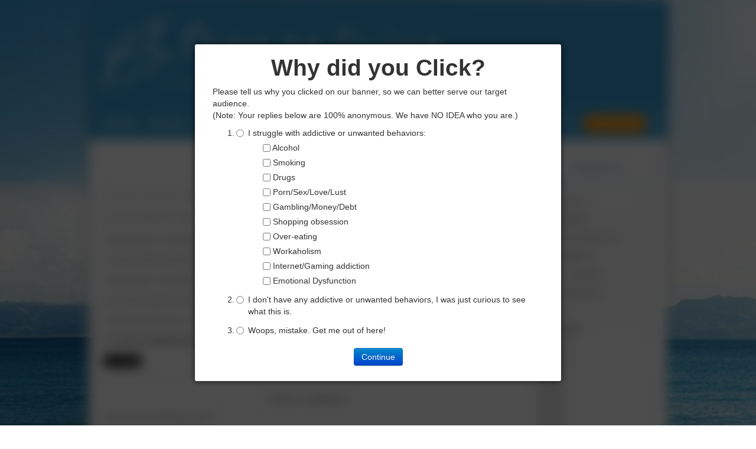

--- FILE ---
content_type: text/html; charset=utf-8
request_url: https://stepstoliving.org/index.php/articles/item/an-alternative-approach?category_id=1
body_size: 3822
content:
<!DOCTYPE HTML>
<html lang="en-gb" dir="ltr">
<head>
<meta charset="utf-8" />
<meta http-equiv="X-UA-Compatible" content="IE=edge,chrome=1">
<meta name="viewport" content="width=device-width, initial-scale=1">
	<base href="https://stepstoliving.org/index.php/articles/item/an-alternative-approach" />
	<meta name="author" content="S2L" />
	<meta name="generator" content="Joomla! - Open Source Content Management" />
	<title>An Alternative Approach</title>
	<link href="http://stepstoliving.org/index.php/articles/item/an-alternative-approach" rel="canonical" />
	<link href="/templates/wt_churchy/favicon.ico" rel="shortcut icon" type="image/vnd.microsoft.icon" />
	<link href="/media/zoo/assets/css/reset.css?ver=20240610" rel="stylesheet" type="text/css" />
	<link href="/media/zoo/applications/blog/templates/default/assets/css/zoo.css?ver=20240610" rel="stylesheet" type="text/css" />
	<link href="/media/zoo/elements/socialbuttons/socialbuttons.css?ver=20240610" rel="stylesheet" type="text/css" />
	<link href="/media/zoo/assets/css/comments.css?ver=20240610" rel="stylesheet" type="text/css" />
	<link href="/cache/widgetkit/widgetkit-90b3cb68.css" rel="stylesheet" type="text/css" />
	<link href="/media/system/css/modal.css" rel="stylesheet" type="text/css" />
	<link href="/templates/wt_churchy/css/bootstrap.css" rel="stylesheet" type="text/css" />
	<script src="/media/jui/js/jquery.min.js" type="text/javascript"></script>
	<script src="/media/jui/js/jquery-noconflict.js" type="text/javascript"></script>
	<script src="/media/jui/js/jquery-migrate.min.js" type="text/javascript"></script>
	<script src="/media/zoo/assets/js/responsive.js?ver=20240610" type="text/javascript"></script>
	<script src="/components/com_zoo/assets/js/default.js?ver=20240610" type="text/javascript"></script>
	<script src="//platform.twitter.com/widgets.js" type="text/javascript"></script>
	<script src="//apis.google.com/js/plusone.js" type="text/javascript"></script>
	<script src="/media/zoo/libraries/jquery/plugins/cookie/jquery-cookie.js?ver=20240610" type="text/javascript"></script>
	<script src="/media/zoo/assets/js/comment.js?ver=20240610" type="text/javascript"></script>
	<script src="/media/zoo/assets/js/placeholder.js?ver=20240610" type="text/javascript"></script>
	<script src="/cache/widgetkit/widgetkit-8f3a0d23.js" type="text/javascript"></script>
	<script src="/media/system/js/mootools-core.js" type="text/javascript"></script>
	<script src="/media/system/js/core.js" type="text/javascript"></script>
	<script src="/media/system/js/mootools-more.js" type="text/javascript"></script>
	<script src="/media/system/js/modal.js" type="text/javascript"></script>
	<script type="text/javascript">
jQuery(function($) { if (!$("body").find("#fb-root").length) {
								$("body").append('<div id="fb-root"></div>');
								(function(d, s, id) {
								var js, fjs = d.getElementsByTagName(s)[0];
								if (d.getElementById(id)) return;
								js = d.createElement(s); js.id = id;
								js.src = "//connect.facebook.net/en_GB/all.js#xfbml=1";
								fjs.parentNode.insertBefore(js, fjs);
								}(document, 'script', 'facebook-jssdk'));
							}});
		jQuery(function($) {
			SqueezeBox.initialize({});
			SqueezeBox.assign($('a.modal').get(), {
				parse: 'rel'
			});
		});

		window.jModalClose = function () {
			SqueezeBox.close();
		};
		
		// Add extra modal close functionality for tinyMCE-based editors
		document.onreadystatechange = function () {
			if (document.readyState == 'interactive' && typeof tinyMCE != 'undefined' && tinyMCE)
			{
				if (typeof window.jModalClose_no_tinyMCE === 'undefined')
				{	
					window.jModalClose_no_tinyMCE = typeof(jModalClose) == 'function'  ?  jModalClose  :  false;
					
					jModalClose = function () {
						if (window.jModalClose_no_tinyMCE) window.jModalClose_no_tinyMCE.apply(this, arguments);
						tinyMCE.activeEditor.windowManager.close();
					};
				}
		
				if (typeof window.SqueezeBoxClose_no_tinyMCE === 'undefined')
				{
					if (typeof(SqueezeBox) == 'undefined')  SqueezeBox = {};
					window.SqueezeBoxClose_no_tinyMCE = typeof(SqueezeBox.close) == 'function'  ?  SqueezeBox.close  :  false;
		
					SqueezeBox.close = function () {
						if (window.SqueezeBoxClose_no_tinyMCE)  window.SqueezeBoxClose_no_tinyMCE.apply(this, arguments);
						tinyMCE.activeEditor.windowManager.close();
					};
				}
			}
		};
		
	</script>

<link rel="apple-touch-icon-precomposed" href="/templates/wt_churchy/apple_touch_icon.png" />
<link rel="stylesheet" href="/templates/wt_churchy/css/base.css" />
<link rel="stylesheet" href="/templates/wt_churchy/css/layout.css" />
<link rel="stylesheet" href="/templates/wt_churchy/css/menus.css" />
<style>.wrapper { max-width: 980px; }
#sidebar-a { width: 25%; }
#maininner { width: 75%; }
#menu .dropdown { width: 250px; }
#menu .columns2 { width: 500px; }
#menu .columns3 { width: 750px; }
#menu .columns4 { width: 1000px; }</style>
<link rel="stylesheet" href="/templates/wt_churchy/css/modules.css" />
<link rel="stylesheet" href="/templates/wt_churchy/css/tools.css" />
<link rel="stylesheet" href="/templates/wt_churchy/css/system.css" />
<link rel="stylesheet" href="/templates/wt_churchy/css/extensions.css" />
<link rel="stylesheet" href="/templates/wt_churchy/fonts/awesome.css" />
<link rel="stylesheet" href="/templates/wt_churchy/css/custom.css" />
<link rel="stylesheet" href="/templates/wt_churchy/css/background/background_3.css" />
<link rel="stylesheet" href="/templates/wt_churchy/css/font1/droidsans.css" />
<link rel="stylesheet" href="/templates/wt_churchy/css/font2/opensans.css" />
<link rel="stylesheet" href="/templates/wt_churchy/css/font3/arial.css" />
<link rel="stylesheet" href="/templates/wt_churchy/css/responsive.css" />
<link rel="stylesheet" href="/templates/wt_churchy/css/print.css" />
<link rel="stylesheet" href="/templates/wt_churchy/styles/blue/css/style.css" />
<link rel="stylesheet" href="/templates/wt_churchy/fonts/droidsans.css" />
<link rel="stylesheet" href="/templates/wt_churchy/fonts/opensans.css" />
<link rel="stylesheet" href="https://stepstoliving.org/media/com_s2lpoll/s2lpoll.css" />
<script src="/templates/wt_churchy/warp/js/warp.js"></script>
<script src="/templates/wt_churchy/warp/js/responsive.js"></script>
<script src="/templates/wt_churchy/warp/js/accordionmenu.js"></script>
<script src="/templates/wt_churchy/warp/js/dropdownmenu.js"></script>
<script src="/templates/wt_churchy/js/template-responsive.js"></script>
<script src="/templates/wt_churchy/js/prettify.js"></script>
<script src="https://stepstoliving.org/media/com_s2lpoll/loadpoll.js"></script>
<script src="https://stepstoliving.org/media/com_s2lpoll/vague.js"></script>
<script src="https://stepstoliving.org/media/com_s2lpoll/preventScroll.js"></script>
</head>

<body id="page" class="page sidebar-a-right sidebars-1  isblog " data-config='{"twitter":0,"plusone":0,"facebook":0}'>
<div id="fixed-page" class="wrapper clearfix">
		<header id="header">
				<div id="headerbar" class="clearfix">
						<div id="header_wrapper">
				<div class="wrapper clearfix">
					<div id="logo" class="float-left"><a href="https://stepstoliving.org">
<p style="margin-left: 10px;"><img src="/images/logo2b.png" alt="" /></p></a></div>
					<div id="loginformbar" class="float-right"></div>
				</div>
			</div>
									<div id="menubar_wrapper">
				<div class="wrapper clearfix">
					<nav id="menu"><ul class="menu menu-dropdown"><li class="level1 item101"><a href="/index.php" class="level1"><span>Home</span></a></li><li class="level1 item125"><a href="/index.php/forum" class="level1"><span>Forum</span></a></li><li class="level1 item177"><a href="/index.php/partner-program" class="level1"><span>Partner Pro</span></a></li><li class="level1 item144"><a href="/index.php/volunteer" class="level1"><span>Volunteer</span></a></li><li class="level1 item149 active current"><a href="/index.php/articles" class="level1 active current"><span>Articles</span></a></li><li class="level1 item150"><a href="/index.php/register" class="level1"><span>Register</span></a></li><li class="level1 item152"><a href="/index.php/login" class="level1"><span>Login</span></a></li></ul></nav>
                    <div id="menubar-modules"><div class="module   deepest">

			
<div class="donate-details-mod taskbar row-fluid">
<div class="jd-taskbar"><a class="button btn btn-primary" href="/index.php/donatenow">Donate Now!</a></div>
</div>		
</div></div>
				</div>
			</div>
					</div>
	</header>
				<div id="main_wrapper">
		<div class="wrapper clearfix">
			<div class="main-shadow-top"></div>
			<div id="main" class="grid-block">
				<div id="maininner" class="grid-box">
																				<section id="content" class="grid-block"><div id="system-message-container">
	</div>


<div id="yoo-zoo" class="yoo-zoo blog-default blog-default-an-alternative-approach">

		<div class="item">
		


<h1 class="pos-title"> An Alternative Approach </h1>

<p class="pos-meta">
	on Monday, 21 September 2015. 
Posted in <a href="/index.php/articles/category/questions-answers">Questions & Answers</a>, <a href="/index.php/articles/category/12-step-attitude">12 Step Attitude</a>, <a href="/index.php/articles/category/steps">The Steps</a> </p>

<h2 class="pos-subtitle">
	 What's different about the 12 Step Program? </h2>


<div class="floatbox">

	
		<div class="pos-content">
		<div class="element element-textarea first last">
	<div><p><span style="font-weight: 400;">The program (12-Step) way of looking at the whole business, is actually different than what we are used to. </span></p>
<p><span style="font-weight: 400;">It is even different from what normal people without these problems are used to.</span></p>
<p><strong><span style="font-weight: 400;">The program is not about answering questions of how to beat the desire. </span></strong></p>
<p><strong><span style="font-weight: 400;">It is not an answer to the problem at all. </span></strong></p>
<p><strong><span style="font-weight: 400;">It does not make one "stronger" at all. </span></strong></p>
<p><strong>It is about changing myself and the way I think, so that I do not have the problem in the first place. </strong></p></div></div>	</div>
	
</div>



<div class="pos-bottom">
	<div class="element element-socialbuttons first last">
	<div class="yoo-zoo socialbuttons clearfix">
<div><a href="//twitter.com/share" class="twitter-share-button" data-url="http://stepstoliving.org/index.php/articles/item/an-alternative-approach" data-count="none" data-lang="en_GB">Tweet</a></div>
<div><div class="g-plusone" data-href="http://stepstoliving.org/index.php/articles/item/an-alternative-approach" data-size="medium" data-lang="en_GB"></div></div>
<div><div class="fb-like" data-href="http://stepstoliving.org/index.php/articles/item/an-alternative-approach" data-send="false" data-layout="button_count" data-width="100" data-show-faces="false" data-action="like" data-colorscheme="light"></div></div>
</div></div></div>


		
<div id="comments">

    	
<div id="respond">
	<h3>Leave a comment</h3>

	<form class="style short" method="post" action="/index.php/articles?controller=comment&amp;task=save">

	
		
		<p class="user">You are commenting as guest. </p>

		
		
			
			<div class="author required">
				<input id="comments-author" type="text" name="author" placeholder="Name *" value=""/>
			</div>

			<div class="email required">
				<input id="comments-email" type="text" name="email" placeholder="E-mail *" value=""/>
			</div>

			<div class="url">
				<input id="comments-url" type="text" name="url" placeholder="Website" value=""/>
			</div>

		
	
		
			<div class="content">
				<textarea name="content" rows="1" cols="1" ></textarea>
			</div>

			
			<div class="actions">
				<input name="submit" type="submit" value="Submit comment" accesskey="s"/>
			</div>

			<input type="hidden" name="item_id" value="85"/>
			<input type="hidden" name="parent_id" value="0"/>
			<input type="hidden" name="redirect" value="/index.php/articles/item/an-alternative-approach?category_id=1"/>
			<input type="hidden" name="9785b3c02ba3d43777b4715304bbe760" value="1" />
		
	</form>
</div>
</div>

<script type="text/javascript">
	jQuery(function($) {
		$('#comments').Comment({
			cookiePrefix: 'zoo-comment_',
			cookieLifetime: '15552000',
			msgCancel: 'Cancel'
		});
	});
</script>	</div>
	
</div></section>
														</div>
				<!-- maininner end -->
								<aside id="sidebar-a" class="grid-box"><div class="grid-box width100 grid-v"><div class="module mod-box  deepest">

		<h3 class="module-title">Categories</h3>	<ul class="zoo-category-warp6 menu menu-sidebar">
<li class="level1 parent">
<a href="/index.php/articles/category/inspiration" class="level1 parent"><span>Inspiration  (31)</span></a>
</li>
<li class="level1">
<a href="/index.php/articles/category/live-meetings" class="level1"><span>Live Meetings (2)</span></a>
</li>
<li class="level1">
<a href="/index.php/articles/category/questions-answers" class="level1"><span>Questions & Answers (10)</span></a>
</li>
<li class="level1">
<a href="/index.php/articles/category/torah-thoughts" class="level1"><span>Torah Thoughts (2)</span></a>
</li>
<li class="level1">
<a href="/index.php/articles/category/rabbi-dr-twerski" class="level1"><span>Rabbi Dr. Twerski (4)</span></a>
</li>
<li class="level1 parent">
<a href="/index.php/articles/category/12-step-attitude" class="level1 parent"><span>12 Step Attitude (54)</span></a>
</li>
<li class="level1">
<a href="/index.php/articles/category/stories" class="level1"><span>Stories (6)</span></a>
</li>
<li class="level1 parent current active">
<a href="/index.php/articles/category/steps" class="level1 parent current active"><span>The Steps (33)</span></a>
<ul class="level2">
<li class="level2">
<a href="/index.php/articles/category/step-1" class="level2"><span>Step 1 (23)</span></a>
</li>
<li class="level2">
<a href="/index.php/articles/category/step-2" class="level2"><span>Step 2 (11)</span></a>
</li>
<li class="level2">
<a href="/index.php/articles/category/step-3" class="level2"><span>Step 3 (12)</span></a>
</li>
<li class="level2">
<a href="/index.php/articles/category/step-4" class="level2"><span>Step 4 (4)</span></a>
</li>
<li class="level2">
<a href="/index.php/articles/category/step-5" class="level2"><span>Step 5 (4)</span></a>
</li>
<li class="level2">
<a href="/index.php/articles/category/step-6" class="level2"><span>Step 6 (4)</span></a>
</li>
<li class="level2">
<a href="/index.php/articles/category/step-7" class="level2"><span>Step 7 (4)</span></a>
</li>
<li class="level2">
<a href="/index.php/articles/category/step-8" class="level2"><span>Step 8 (4)</span></a>
</li>
<li class="level2">
<a href="/index.php/articles/category/step-9" class="level2"><span>Step 9 (4)</span></a>
</li>
<li class="level2">
<a href="/index.php/articles/category/step-10" class="level2"><span>Step 10 (4)</span></a>
</li>
<li class="level2">
<a href="/index.php/articles/category/step-11" class="level2"><span>Step 11 (4)</span></a>
</li>
<li class="level2">
<a href="/index.php/articles/category/step-12" class="level2"><span>Step 12 (4)</span></a>
</li>
</ul>
</li>
</ul>		
</div></div></aside>
											</div>
			<!-- main end -->
		</div>
	</div>
					<div id="footer_wrapper">
		<div class="wrapper clearfix">
			<footer id="footer" class="clearfix">
				<div class="float-left copyright footer-left">
									</div>
				<div class="float-right footer-right">
									</div>
			</footer>
						<div class="totop text-center clearfix"> <a class="align-center" id="totop-scroller" href="#page"></a> </div>
					</div>
	</div>
		</div>
</body>
</html>

--- FILE ---
content_type: text/html; charset=utf-8
request_url: https://stepstoliving.org/index.php/articles/item/index.php?option=com_s2lpoll&tmpl=component
body_size: 1328
content:
<!DOCTYPE HTML>
<html lang="en-gb" dir="ltr" >
<head>
	<meta charset="utf-8" />
		<base href="https://stepstoliving.org/index.php/articles/item/index.php" />
	<meta name="generator" content="Joomla! - Open Source Content Management" />
	<title>Articles</title>
	<link href="/templates/wt_churchy/favicon.ico" rel="shortcut icon" type="image/vnd.microsoft.icon" />
	<link href="/media/jui/css/bootstrap.min.css" rel="stylesheet" type="text/css" />
	<link href="/media/jui/css/bootstrap-responsive.min.css" rel="stylesheet" type="text/css" />
	<link href="/media/jui/css/bootstrap-extended.css" rel="stylesheet" type="text/css" />
	<link href="https://stepstoliving.org/media/com_s2lpoll/s2lpoll.css" rel="stylesheet" type="text/css" />
	<link href="/cache/widgetkit/widgetkit-90b3cb68.css" rel="stylesheet" type="text/css" />
	<script src="/media/jui/js/jquery.min.js" type="text/javascript"></script>
	<script src="/media/jui/js/jquery-noconflict.js" type="text/javascript"></script>
	<script src="/media/jui/js/jquery-migrate.min.js" type="text/javascript"></script>
	<script src="/media/system/js/mootools-core.js" type="text/javascript"></script>
	<script src="/media/system/js/core.js" type="text/javascript"></script>
	<script src="/media/jui/js/bootstrap.min.js" type="text/javascript"></script>
	<script src="https://stepstoliving.org/media/com_s2lpoll/savepoll.js" type="text/javascript"></script>
	<script src="/cache/widgetkit/widgetkit-8f3a0d23.js" type="text/javascript"></script>
	<script type="text/javascript">
		(function() {
			Joomla.JText.load({"COM_S2LPOLL_NOTHING_IS_CHECKED":"Please select one of the choices above","COM_S2LPOLL_PLEASE_SELECT":"Please select at least one addiction or behavior that you struggle with","COM_S2LPOLL_ERROR_WHILE_SAVING":"Error while saving result"});
		})();
	</script>

</head>
<body class="contentpane">
	<div id="system-message-container">
	</div>

	<h1 class="text-center">Why did you Click?</h1>
<p>Please tell us why you clicked on our banner, so we can better serve our target audience.<br>
    (Note: Your replies below are 100% anonymous. We have NO IDEA who you are.)</p>
<form id="poll_form">
    <ul id="mainlist">
                    <li>
                                    <span>1.</span>
                    <div class="radio">
                        <label>
                            <input type="radio" name="main_a" value="1" id="rbm1"/>
                            I struggle with addictive or unwanted behaviors:                        </label>
                    </div>
                            </li>
                    <li>
                                    <ul>
                                                    <li>
                                <div class="radio">
                                    <label>
                                        <input type="checkbox" name="secondary_a[]" value="2" id="rb1"/>
                                        Alcohol                                    </label>
                                </div>
                            </li>
                                                    <li>
                                <div class="radio">
                                    <label>
                                        <input type="checkbox" name="secondary_a[]" value="3" id="rb2"/>
                                        Smoking                                    </label>
                                </div>
                            </li>
                                                    <li>
                                <div class="radio">
                                    <label>
                                        <input type="checkbox" name="secondary_a[]" value="4" id="rb3"/>
                                        Drugs                                    </label>
                                </div>
                            </li>
                                                    <li>
                                <div class="radio">
                                    <label>
                                        <input type="checkbox" name="secondary_a[]" value="5" id="rb4"/>
                                        Porn/Sex/Love/Lust                                    </label>
                                </div>
                            </li>
                                                    <li>
                                <div class="radio">
                                    <label>
                                        <input type="checkbox" name="secondary_a[]" value="6" id="rb5"/>
                                        Gambling/Money/Debt                                    </label>
                                </div>
                            </li>
                                                    <li>
                                <div class="radio">
                                    <label>
                                        <input type="checkbox" name="secondary_a[]" value="7" id="rb6"/>
                                        Shopping obsession                                    </label>
                                </div>
                            </li>
                                                    <li>
                                <div class="radio">
                                    <label>
                                        <input type="checkbox" name="secondary_a[]" value="8" id="rb7"/>
                                        Over-eating                                    </label>
                                </div>
                            </li>
                                                    <li>
                                <div class="radio">
                                    <label>
                                        <input type="checkbox" name="secondary_a[]" value="9" id="rb8"/>
                                        Workaholism                                    </label>
                                </div>
                            </li>
                                                    <li>
                                <div class="radio">
                                    <label>
                                        <input type="checkbox" name="secondary_a[]" value="10" id="rb9"/>
                                        Internet/Gaming addiction                                    </label>
                                </div>
                            </li>
                                                    <li>
                                <div class="radio">
                                    <label>
                                        <input type="checkbox" name="secondary_a[]" value="11" id="rb10"/>
                                        Emotional Dysfunction                                    </label>
                                </div>
                            </li>
                                            </ul>
                            </li>
                    <li>
                                    <span>2.</span>
                    <div class="radio">
                        <label>
                            <input type="radio" name="main_a" value="12" id="rbm2"/>
                            I don't have any addictive or unwanted behaviors, I was just curious to see what this is.                        </label>
                    </div>
                            </li>
                    <li>
                                    <span>3.</span>
                    <div class="radio">
                        <label>
                            <input type="radio" name="main_a" value="13" id="rbm3"/>
                            Woops, mistake. Get me out of here!                        </label>
                    </div>
                            </li>
            </ul>
    <input class="btn btn-primary" id="continue" type="submit" value="Continue"/>
</form>
</body>
</html>


--- FILE ---
content_type: text/html; charset=utf-8
request_url: https://accounts.google.com/o/oauth2/postmessageRelay?parent=https%3A%2F%2Fstepstoliving.org&jsh=m%3B%2F_%2Fscs%2Fabc-static%2F_%2Fjs%2Fk%3Dgapi.lb.en.2kN9-TZiXrM.O%2Fd%3D1%2Frs%3DAHpOoo_B4hu0FeWRuWHfxnZ3V0WubwN7Qw%2Fm%3D__features__
body_size: 161
content:
<!DOCTYPE html><html><head><title></title><meta http-equiv="content-type" content="text/html; charset=utf-8"><meta http-equiv="X-UA-Compatible" content="IE=edge"><meta name="viewport" content="width=device-width, initial-scale=1, minimum-scale=1, maximum-scale=1, user-scalable=0"><script src='https://ssl.gstatic.com/accounts/o/2580342461-postmessagerelay.js' nonce="PZaIappzshCoGdLlKUBM4g"></script></head><body><script type="text/javascript" src="https://apis.google.com/js/rpc:shindig_random.js?onload=init" nonce="PZaIappzshCoGdLlKUBM4g"></script></body></html>

--- FILE ---
content_type: text/css
request_url: https://stepstoliving.org/cache/widgetkit/widgetkit-90b3cb68.css
body_size: 4746
content:
.clearfix:before,.clearfix:after{content:"";display:table}.clearfix:after{clear:both}.width20{width:20%}.width25{width:25%}.width33{width:33.333%}.width50{width:50%}[class*='width']{-moz-box-sizing:border-box;-webkit-box-sizing:border-box;box-sizing:border-box}.wk-slideshow img,
.wk-gallery img,
.spotlight img,
a[data-lightbox] img{max-width:100%;height:auto;vertical-align:middle}.wk-slideset img,
.wk-slideshow
canvas{vertical-align:middle}.wk-slideset
img{max-width:none !important}.wk-content>a:first-child{display:block}.wk-content>*:first-child{margin-top:0}.wk-content>*:last-child{margin-bottom:0}.wk-slideshow{visibility:hidden}.wk-slideshow,
.wk-slideshow
.slides{position:relative}.wk-slideshow .slides,
.wk-slideshow
.nav{list-style:none;margin:0;padding:0}.wk-slideshow .slides>li{position:absolute}.wk-slideshow .slides>li>a{display:block}.wk-slideshow .nav
li{cursor:pointer}.wk-slideshow .nav
span{display:block}.wk-slideshow .next,
.wk-slideshow
.prev{position:absolute;z-index:5;cursor:pointer}.wk-slideshow
.caption{position:absolute;left:0;right:0;bottom:0;z-index:5;padding:10px;background:rgba(0,0,0,0.5)}.wk-slideshow
.captions{display:none}.wk-slideshow .caption,
.wk-slideshow .caption
a{color:#fff}.wk-slideshow .caption
a{text-decoration:underline}.wk-slideshow[data-options*="kenburns"] img{max-width:none;position:relative}.wk-slideset{visibility:hidden}.wk-slideset
.sets{overflow:hidden}.wk-slideset .set,
.wk-slideset
.nav{list-style:none;margin:0;padding:0}.wk-slideset
.set{display:none;position:relative;text-align:center;-webkit-transform-origin:left top;-moz-transform-origin:left top;-ms-transform-origin:left top;-o-transform-origin:left top;transform-origin:left top}.wk-slideset .set:first-child{display:block}.wk-slideset .set>li{position:absolute}.wk-slideset .nav
span{display:block;cursor:pointer}.wk-slideset .next,
.wk-slideset
.prev{position:absolute;z-index:5;cursor:pointer}.wk-accordion
.toggler{margin:0;cursor:pointer}.wk-map
img{max-width:none}.wk-accordion,.wk-map{max-width:100%}@media (max-width: 767px){.wk-slideshow
.caption{font-size:10px;line-height:14px}}
.wk-zoo-item div.media-top{margin-bottom:10px}.wk-zoo-item div.media-left{margin-right:15px;float:left}.wk-zoo-item div.media-right{margin-left:15px;float:right}.wk-zoo-item div.media-middle,
.wk-zoo-item div.media-bottom{margin-top:15px}.wk-zoo-item div.media > img,
.wk-zoo-item div.media > a > img,
.wk-zoo-item div.media > object,
.wk-zoo-item div.media>embed{display:block}.wk-zoo-item
h3.title{margin:0px;font-size:20px;line-height:26px;font-weight:normal;letter-spacing:0px}.wk-zoo-item h3.title
a{text-decoration:none}.wk-zoo-item
p.meta{margin:0px;font-size:11px;color:#969696;line-height:13px;font-style:italic}.wk-zoo-item
div.description{margin:10px
0px 0px 0px}.wk-zoo-item div.description>div{margin-top:5px}.wk-zoo-item div.description>div:first-child{margin-top:0px}.wk-zoo-item
p.links{margin:7px
0px 0px 0px}.wk-zoo-item p.links a:after{content:" »";font-size:14px}.wk-map .wk-zoo-item
img{max-width:none;height:auto}

#lightbox-loading{display:none;position:fixed;top:50%;left:50%;width:40px;height:40px;margin:-20px 0 0 -20px;cursor:pointer;overflow:hidden;z-index:1104}#lightbox-loading
div{position:absolute;top:0;left:0;width:40px;height:480px;background-image:url("/media/widgetkit/widgets/lightbox/images/loading.png")}#lightbox-overlay{display:none;position:absolute;top:0;left:0;width:100%;z-index:1100}#lightbox-tmp{display:none;padding:0;margin:0;border:0;overflow:auto}#lightbox-wrap{display:none;position:absolute;top:0;left:0;padding:20px;z-index:1101;outline:none}#lightbox-outer{position:relative;width:100%;height:100%;background:#FFF;box-shadow:0px 0px 15px #555}#lightbox-content{position:relative;width:0;height:0;padding:0;border:0px
solid #FFF;outline:none;overflow:hidden;z-index:1102}#lightbox-close{display:none;position:absolute;top:-17px;right:-17px;width:34px;height:34px;background:url("/media/widgetkit/widgets/lightbox/images/close.png") 0 0 no-repeat;cursor:pointer;z-index:1103}#lightbox-error{margin:0;padding:14px;font:normal 12px/20px Arial;color:#444}#lightbox-img{width:100%;height:100%;margin:0;padding:0;border:none;outline:none;line-height:0;vertical-align:top}#lightbox-frame{display:block;width:100%;height:100%;border:none}#lightbox-left,#lightbox-right{display:none;position:absolute;top:100px;bottom:100px;width:35%;outline:none;background:url("/media/widgetkit/widgets/lightbox/images/blank.gif");z-index:1102;cursor:pointer}#lightbox-left{left:0px}#lightbox-right{right:0px}#lightbox-left-ico,#lightbox-right-ico{display:block;position:absolute;top:50%;left:-9999px;z-index:1102;width:50px;height:50px;margin-top:-25px;background:url("/media/widgetkit/widgets/lightbox/images/buttons.png") 0 0 no-repeat;cursor:pointer}#lightbox-right-ico{background-position:0 -50px}#lightbox-left:hover
span{left:30px}#lightbox-right:hover
span{left:auto;right:30px}#lightbox-title{font-size:12px;z-index:1102}#lightbox-title.lightbox-title-float{padding:5px
10px;position:absolute;left:0;bottom:-20px;background:#000;background:rgba(0,0,0,0.7);color:#FFF;font-weight:bold;border-radius:6px}#lightbox-title.lightbox-title-inside{padding-bottom:10px;text-align:center;color:#333;background:#FFF;position:relative}#lightbox-title.lightbox-title-outside{padding-top:10px;color:#FFF}#lightbox-title.lightbox-title-over{position:absolute;bottom:0;left:0;color:#FFF;text-align:center;background:#000;background:rgba(0,0,0,0.5)}#lightbox-title-over{padding:10px}a[data-lightbox]{display:inline-block;max-width:100%}
.mejs-container{position:relative;background:#000;font-family:Helvetica,Arial;text-align:left;vertical-align:top;text-indent:0}.me-plugin{position:absolute}.mejs-embed, .mejs-embed
body{width:100%;height:100%;margin:0;padding:0;background:#000;overflow:hidden}.mejs-fullscreen{overflow:hidden !important}.mejs-container-fullscreen{position:fixed;left:0;top:0;right:0;bottom:0;overflow:hidden;z-index:1000}.mejs-container-fullscreen .mejs-mediaelement,
.mejs-container-fullscreen
video{width:100%;height:100%}.mejs-clear{clear:both}.mejs-background{position:absolute;top:0;left:0}.mejs-mediaelement{position:absolute;top:0;left:0;width:100%;height:100%}.mejs-poster{position:absolute;top:0;left:0;background-size:contain;background-position:50% 50%;background-repeat:no-repeat }:root .mejs-poster
img{display:none }.mejs-poster
img{border:0;padding:0;border:0}.mejs-overlay{position:absolute;top:0;left:0}.mejs-overlay-play{cursor:pointer}.mejs-overlay-button{position:absolute;top:50%;left:50%;width:100px;height:100px;margin:-50px 0 0 -50px;background:url("/media/widgetkit/widgets/mediaplayer/mediaelement/bigplay.svg") no-repeat}.no-svg .mejs-overlay-button{background-image:url("/media/widgetkit/widgets/mediaplayer/mediaelement/bigplay.png")}.mejs-overlay:hover .mejs-overlay-button{background-position:0 -100px }.mejs-overlay-loading{position:absolute;top:50%;left:50%;width:80px;height:80px;margin:-40px 0 0 -40px;background:#333;background:url("/media/widgetkit/widgets/mediaplayer/mediaelement/background.png");background:rgba(0, 0, 0, 0.9);background:-webkit-gradient(linear, 0% 0%, 0% 100%, from(rgba(50,50,50,0.9)), to(rgba(0,0,0,0.9)));background:-webkit-linear-gradient(top, rgba(50,50,50,0.9), rgba(0,0,0,0.9));background:-moz-linear-gradient(top, rgba(50,50,50,0.9), rgba(0,0,0,0.9));background:-o-linear-gradient(top, rgba(50,50,50,0.9), rgba(0,0,0,0.9));background:-ms-linear-gradient(top, rgba(50,50,50,0.9), rgba(0,0,0,0.9));background:linear-gradient(rgba(50,50,50,0.9), rgba(0,0,0,0.9))}.mejs-overlay-loading
span{display:block;width:80px;height:80px;background:transparent url("/media/widgetkit/widgets/mediaplayer/mediaelement/loading.gif") 50% 50% no-repeat}.mejs-container .mejs-controls{position:absolute;list-style-type:none;margin:0;padding:0;bottom:0;left:0;background:url("/media/widgetkit/widgets/mediaplayer/mediaelement/background.png");background:rgba(0, 0, 0, 0.7);background:-webkit-gradient(linear, 0% 0%, 0% 100%, from(rgba(50,50,50,0.7)), to(rgba(0,0,0,0.7)));background:-webkit-linear-gradient(top, rgba(50,50,50,0.7), rgba(0,0,0,0.7));background:-moz-linear-gradient(top, rgba(50,50,50,0.7), rgba(0,0,0,0.7));background:-o-linear-gradient(top, rgba(50,50,50,0.7), rgba(0,0,0,0.7));background:-ms-linear-gradient(top, rgba(50,50,50,0.7), rgba(0,0,0,0.7));background:linear-gradient(rgba(50,50,50,0.7), rgba(0,0,0,0.7));height:30px;width:100%}.mejs-container .mejs-controls
div{list-style-type:none;background-image:none;display:block;float:left;margin:0;padding:0;width:26px;height:26px;font-size:11px;line-height:11px;font-family:Helvetica,Arial;border:0}.mejs-controls .mejs-button
button{cursor:pointer;display:block;font-size:0;line-height:0;text-decoration:none;margin:7px
5px;padding:0;position:absolute;height:16px;width:16px;border:0;background:transparent url("/media/widgetkit/widgets/mediaplayer/mediaelement/controls.svg") no-repeat}.no-svg .mejs-controls .mejs-button
button{background-image:url("/media/widgetkit/widgets/mediaplayer/mediaelement/controls.png")}.mejs-controls .mejs-button button:focus{outline:solid 1px yellow}.mejs-container .mejs-controls .mejs-time{color:#fff;display:block;height:17px;width:auto;padding:8px
3px 0 3px;overflow:hidden;text-align:center;-moz-box-sizing:content-box;-webkit-box-sizing:content-box;box-sizing:content-box}.mejs-container .mejs-controls .mejs-time
span{color:#fff;font-size:11px;line-height:12px;display:block;float:left;margin:1px
2px 0 0;width:auto}.mejs-controls .mejs-play
button{background-position:0 0}.mejs-controls .mejs-pause
button{background-position:0 -16px}.mejs-controls .mejs-stop
button{background-position:-112px 0}.mejs-controls div.mejs-time-rail{direction:ltr;width:200px;padding-top:5px}.mejs-controls .mejs-time-rail
span{display:block;position:absolute;width:180px;height:10px;-webkit-border-radius:2px;-moz-border-radius:2px;border-radius:2px;cursor:pointer}.mejs-controls .mejs-time-rail .mejs-time-total{margin:5px;background:#333;background:rgba(50,50,50,0.8);background:-webkit-gradient(linear, 0% 0%, 0% 100%, from(rgba(30,30,30,0.8)), to(rgba(60,60,60,0.8)));background:-webkit-linear-gradient(top, rgba(30,30,30,0.8), rgba(60,60,60,0.8));background:-moz-linear-gradient(top, rgba(30,30,30,0.8), rgba(60,60,60,0.8));background:-o-linear-gradient(top, rgba(30,30,30,0.8), rgba(60,60,60,0.8));background:-ms-linear-gradient(top, rgba(30,30,30,0.8), rgba(60,60,60,0.8));background:linear-gradient(rgba(30,30,30,0.8), rgba(60,60,60,0.8))}.mejs-controls .mejs-time-rail .mejs-time-buffering{width:100%;background-image:-o-linear-gradient(-45deg, rgba(255, 255, 255, 0.15) 25%, transparent 25%, transparent 50%, rgba(255, 255, 255, 0.15) 50%, rgba(255, 255, 255, 0.15) 75%, transparent 75%, transparent);background-image:-webkit-gradient(linear, 0 100%, 100% 0, color-stop(0.25, rgba(255, 255, 255, 0.15)), color-stop(0.25, transparent), color-stop(0.5, transparent), color-stop(0.5, rgba(255, 255, 255, 0.15)), color-stop(0.75, rgba(255, 255, 255, 0.15)), color-stop(0.75, transparent), to(transparent));background-image:-webkit-linear-gradient(-45deg, rgba(255, 255, 255, 0.15) 25%, transparent 25%, transparent 50%, rgba(255, 255, 255, 0.15) 50%, rgba(255, 255, 255, 0.15) 75%, transparent 75%, transparent);background-image:-moz-linear-gradient(-45deg, rgba(255, 255, 255, 0.15) 25%, transparent 25%, transparent 50%, rgba(255, 255, 255, 0.15) 50%, rgba(255, 255, 255, 0.15) 75%, transparent 75%, transparent);background-image:-ms-linear-gradient(-45deg, rgba(255, 255, 255, 0.15) 25%, transparent 25%, transparent 50%, rgba(255, 255, 255, 0.15) 50%, rgba(255, 255, 255, 0.15) 75%, transparent 75%, transparent);background-image:linear-gradient(-45deg, rgba(255, 255, 255, 0.15) 25%, transparent 25%, transparent 50%, rgba(255, 255, 255, 0.15) 50%, rgba(255, 255, 255, 0.15) 75%, transparent 75%, transparent);-webkit-background-size:15px 15px;-moz-background-size:15px 15px;-o-background-size:15px 15px;background-size:15px 15px;-webkit-animation:buffering-stripes 2s linear infinite;-moz-animation:buffering-stripes 2s linear infinite;-ms-animation:buffering-stripes 2s linear infinite;-o-animation:buffering-stripes 2s linear infinite;animation:buffering-stripes 2s linear infinite}@-webkit-keyframes buffering-stripes{from{background-position:0 0}to{background-position:30px 0}}@-moz-keyframes buffering-stripes{from{background-position:0 0}to{background-position:30px 0}}@-ms-keyframes buffering-stripes{from{background-position:0 0}to{background-position:30px 0}}@-o-keyframes buffering-stripes{from{background-position:0 0}to{background-position:30px 0}}@keyframes buffering-stripes{from{background-position:0 0}to{background-position:30px 0}}.mejs-controls .mejs-time-rail .mejs-time-loaded{background:#3caac8;background:rgba(60,170,200,0.8);background:-webkit-gradient(linear, 0% 0%, 0% 100%, from(rgba(44,124,145,0.8)), to(rgba(78,183,212,0.8)));background:-webkit-linear-gradient(top, rgba(44,124,145,0.8), rgba(78,183,212,0.8));background:-moz-linear-gradient(top, rgba(44,124,145,0.8), rgba(78,183,212,0.8));background:-o-linear-gradient(top, rgba(44,124,145,0.8), rgba(78,183,212,0.8));background:-ms-linear-gradient(top, rgba(44,124,145,0.8), rgba(78,183,212,0.8));background:linear-gradient(rgba(44,124,145,0.8), rgba(78,183,212,0.8));width:0}.mejs-controls .mejs-time-rail .mejs-time-current{background:#fff;background:rgba(255,255,255,0.8);background:-webkit-gradient(linear, 0% 0%, 0% 100%, from(rgba(255,255,255,0.9)), to(rgba(200,200,200,0.8)));background:-webkit-linear-gradient(top, rgba(255,255,255,0.9), rgba(200,200,200,0.8));background:-moz-linear-gradient(top, rgba(255,255,255,0.9), rgba(200,200,200,0.8));background:-o-linear-gradient(top, rgba(255,255,255,0.9), rgba(200,200,200,0.8));background:-ms-linear-gradient(top, rgba(255,255,255,0.9), rgba(200,200,200,0.8));background:linear-gradient(rgba(255,255,255,0.9), rgba(200,200,200,0.8));width:0}.mejs-controls .mejs-time-rail .mejs-time-handle{display:none;position:absolute;margin:0;width:10px;background:#fff;-webkit-border-radius:5px;-moz-border-radius:5px;border-radius:5px;cursor:pointer;border:solid 2px #333;top:-2px;text-align:center}.mejs-controls .mejs-time-rail .mejs-time-float{position:absolute;display:none;background:#eee;width:36px;height:17px;border:solid 1px #333;top:-26px;margin-left:-18px;text-align:center;color:#111}.mejs-controls .mejs-time-rail .mejs-time-float-current{margin:2px;width:30px;display:block;text-align:center;left:0}.mejs-controls .mejs-time-rail .mejs-time-float-corner{position:absolute;display:block;width:0;height:0;line-height:0;border:solid 5px #eee;border-color:#eee transparent transparent transparent;-webkit-border-radius:0;-moz-border-radius:0;border-radius:0;top:15px;left:13px}.mejs-long-video .mejs-controls .mejs-time-rail .mejs-time-float{width:48px}.mejs-long-video .mejs-controls .mejs-time-rail .mejs-time-float-current{width:44px}.mejs-long-video .mejs-controls .mejs-time-rail .mejs-time-float-corner{left:18px}.mejs-controls .mejs-fullscreen-button
button{background-position:-32px 0}.mejs-controls .mejs-unfullscreen
button{background-position:-32px -16px}.mejs-controls .mejs-volume-button{}.mejs-controls .mejs-mute
button{background-position:-16px -16px}.mejs-controls .mejs-unmute
button{background-position:-16px 0}.mejs-controls .mejs-volume-button{position:relative}.mejs-controls .mejs-volume-button .mejs-volume-slider{display:none;height:115px;width:25px;background:url("/media/widgetkit/widgets/mediaplayer/mediaelement/background.png");background:rgba(50, 50, 50, 0.7);-webkit-border-radius:0;-moz-border-radius:0;border-radius:0;top:-115px;left:0;z-index:1;position:absolute;margin:0}.mejs-controls .mejs-volume-button:hover{-webkit-border-radius:0 0 4px 4px;-moz-border-radius:0 0 4px 4px;border-radius:0 0 4px 4px}.mejs-controls .mejs-volume-button .mejs-volume-slider .mejs-volume-total{position:absolute;left:11px;top:8px;width:2px;height:100px;background:#ddd;background:rgba(255, 255, 255, 0.5);margin:0}.mejs-controls .mejs-volume-button .mejs-volume-slider .mejs-volume-current{position:absolute;left:11px;top:8px;width:2px;height:100px;background:#ddd;background:rgba(255, 255, 255, 0.9);margin:0}.mejs-controls .mejs-volume-button .mejs-volume-slider .mejs-volume-handle{position:absolute;left:4px;top:-3px;width:16px;height:6px;background:#ddd;background:rgba(255, 255, 255, 0.9);cursor:N-resize;-webkit-border-radius:1px;-moz-border-radius:1px;border-radius:1px;margin:0}.mejs-controls div.mejs-horizontal-volume-slider{height:26px;width:60px;position:relative}.mejs-controls .mejs-horizontal-volume-slider .mejs-horizontal-volume-total{position:absolute;left:0;top:11px;width:50px;height:8px;margin:0;padding:0;font-size:1px;-webkit-border-radius:2px;-moz-border-radius:2px;border-radius:2px;background:#333;background:rgba(50,50,50,0.8);background:-webkit-gradient(linear, 0% 0%, 0% 100%, from(rgba(30,30,30,0.8)), to(rgba(60,60,60,0.8)));background:-webkit-linear-gradient(top, rgba(30,30,30,0.8), rgba(60,60,60,0.8));background:-moz-linear-gradient(top, rgba(30,30,30,0.8), rgba(60,60,60,0.8));background:-o-linear-gradient(top, rgba(30,30,30,0.8), rgba(60,60,60,0.8));background:-ms-linear-gradient(top, rgba(30,30,30,0.8), rgba(60,60,60,0.8));background:linear-gradient(rgba(30,30,30,0.8), rgba(60,60,60,0.8))}.mejs-controls .mejs-horizontal-volume-slider .mejs-horizontal-volume-current{position:absolute;left:0;top:11px;width:50px;height:8px;margin:0;padding:0;font-size:1px;-webkit-border-radius:2px;-moz-border-radius:2px;border-radius:2px;background:#fff;background:rgba(255,255,255,0.8);background:-webkit-gradient(linear, 0% 0%, 0% 100%, from(rgba(255,255,255,0.9)), to(rgba(200,200,200,0.8)));background:-webkit-linear-gradient(top, rgba(255,255,255,0.9), rgba(200,200,200,0.8));background:-moz-linear-gradient(top, rgba(255,255,255,0.9), rgba(200,200,200,0.8));background:-o-linear-gradient(top, rgba(255,255,255,0.9), rgba(200,200,200,0.8));background:-ms-linear-gradient(top, rgba(255,255,255,0.9), rgba(200,200,200,0.8));background:linear-gradient(rgba(255,255,255,0.9), rgba(200,200,200,0.8))}.mejs-controls .mejs-horizontal-volume-slider .mejs-horizontal-volume-handle{display:none}.mejs-controls .mejs-captions-button{position:relative}.mejs-controls .mejs-captions-button
button{background-position:-48px 0}.mejs-controls .mejs-captions-button .mejs-captions-selector{visibility:hidden;position:absolute;bottom:26px;right:-10px;width:130px;height:100px;background:url("/media/widgetkit/widgets/mediaplayer/mediaelement/background.png");background:rgba(50,50,50,0.7);border:solid 1px transparent;padding:10px;overflow:hidden;-webkit-border-radius:0;-moz-border-radius:0;border-radius:0}.mejs-controls .mejs-captions-button .mejs-captions-selector
ul{margin:0;padding:0;display:block;list-style-type:none !important;overflow:hidden}.mejs-controls .mejs-captions-button .mejs-captions-selector ul
li{margin:0
0 6px 0;padding:0;list-style-type:none !important;display:block;color:#fff;overflow:hidden}.mejs-controls .mejs-captions-button .mejs-captions-selector ul li
input{clear:both;float:left;margin:3px
3px 0 5px}.mejs-controls .mejs-captions-button .mejs-captions-selector ul li
label{width:100px;float:left;padding:4px
0 0 0;line-height:15px;font-family:helvetica,arial;font-size:10px}.mejs-controls .mejs-captions-button .mejs-captions-translations{font-size:10px;margin:0
0 5px 0}.mejs-chapters{position:absolute;top:0;left:0;-xborder-right:solid 1px #fff;width:10000px;z-index:1}.mejs-chapters .mejs-chapter{position:absolute;float:left;background:#222;background:rgba(0, 0, 0, 0.7);background:-webkit-gradient(linear, 0% 0%, 0% 100%, from(rgba(50,50,50,0.7)), to(rgba(0,0,0,0.7)));background:-webkit-linear-gradient(top, rgba(50,50,50,0.7), rgba(0,0,0,0.7));background:-moz-linear-gradient(top, rgba(50,50,50,0.7), rgba(0,0,0,0.7));background:-o-linear-gradient(top, rgba(50,50,50,0.7), rgba(0,0,0,0.7));background:-ms-linear-gradient(top, rgba(50,50,50,0.7), rgba(0,0,0,0.7));background:linear-gradient(rgba(50,50,50,0.7), rgba(0,0,0,0.7));filter:progid:DXImageTransform.Microsoft.Gradient(GradientType=0, startColorstr=#323232,endColorstr=#000000);overflow:hidden;border:0}.mejs-chapters .mejs-chapter .mejs-chapter-block{font-size:11px;color:#fff;padding:5px;display:block;border-right:solid 1px #333;border-bottom:solid 1px #333;cursor:pointer}.mejs-chapters .mejs-chapter .mejs-chapter-block-last{border-right:none}.mejs-chapters .mejs-chapter .mejs-chapter-block:hover{background:#666;background:rgba(102,102,102, 0.7);background:-webkit-gradient(linear, 0% 0%, 0% 100%, from(rgba(102,102,102,0.7)), to(rgba(50,50,50,0.6)));background:-webkit-linear-gradient(top, rgba(102,102,102,0.7), rgba(50,50,50,0.6));background:-moz-linear-gradient(top, rgba(102,102,102,0.7), rgba(50,50,50,0.6));background:-o-linear-gradient(top, rgba(102,102,102,0.7), rgba(50,50,50,0.6));background:-ms-linear-gradient(top, rgba(102,102,102,0.7), rgba(50,50,50,0.6));background:linear-gradient(rgba(102,102,102,0.7), rgba(50,50,50,0.6));filter:progid:DXImageTransform.Microsoft.Gradient(GradientType=0, startColorstr=#666666,endColorstr=#323232)}.mejs-chapters .mejs-chapter .mejs-chapter-block .ch-title{font-size:12px;font-weight:bold;display:block;white-space:nowrap;text-overflow:ellipsis;margin:0
0 3px 0;line-height:12px}.mejs-chapters .mejs-chapter .mejs-chapter-block .ch-timespan{font-size:12px;line-height:12px;margin:3px
0 4px 0;display:block;white-space:nowrap;text-overflow:ellipsis}.mejs-captions-layer{position:absolute;bottom:0;left:0;text-align:center;line-height:22px;font-size:12px;color:#fff}.mejs-captions-layer
a{color:#fff;text-decoration:underline}.mejs-captions-layer[lang=ar]{font-size:20px;font-weight:normal}.mejs-captions-position{position:absolute;width:100%;bottom:15px;left:0}.mejs-captions-position-hover{bottom:45px}.mejs-captions-text{padding:3px
5px;background:url("/media/widgetkit/widgets/mediaplayer/mediaelement/background.png");background:rgba(20,20,20,0.8)}.me-cannotplay{}.me-cannotplay
a{color:#fff;font-weight:bold}.me-cannotplay
span{padding:15px;display:block}.mejs-controls .mejs-loop-off
button{background-position:-64px -16px}.mejs-controls .mejs-loop-on
button{background-position:-64px 0}.mejs-controls .mejs-backlight-off
button{background-position:-80px -16px}.mejs-controls .mejs-backlight-on
button{background-position:-80px 0}.mejs-controls .mejs-picturecontrols-button{background-position:-96px 0}.mejs-contextmenu{position:absolute;width:150px;padding:10px;border-radius:4px;top:0;left:0;background:#fff;border:solid 1px #999;z-index:1001}.mejs-contextmenu .mejs-contextmenu-separator{height:1px;font-size:0;margin:5px
6px;background:#333}.mejs-contextmenu .mejs-contextmenu-item{font-family:Helvetica,Arial;font-size:12px;padding:4px
6px;cursor:pointer;color:#333}.mejs-contextmenu .mejs-contextmenu-item:hover{background:#2C7C91;color:#fff}.mejs-controls .mejs-sourcechooser-button{position:relative}.mejs-controls .mejs-sourcechooser-button
button{background-position:-128px 0}.mejs-controls .mejs-sourcechooser-button .mejs-sourcechooser-selector{visibility:hidden;position:absolute;bottom:26px;right:-10px;width:130px;height:100px;background:url("/media/widgetkit/widgets/mediaplayer/mediaelement/background.png");background:rgba(50,50,50,0.7);border:solid 1px transparent;padding:10px;overflow:hidden;-webkit-border-radius:0;-moz-border-radius:0;border-radius:0}.mejs-controls .mejs-sourcechooser-button .mejs-sourcechooser-selector
ul{margin:0;padding:0;display:block;list-style-type:none !important;overflow:hidden}.mejs-controls .mejs-sourcechooser-button .mejs-sourcechooser-selector ul
li{margin:0
0 6px 0;padding:0;list-style-type:none !important;display:block;color:#fff;overflow:hidden}.mejs-controls .mejs-sourcechooser-button .mejs-sourcechooser-selector ul li
input{clear:both;float:left;margin:3px
3px 0 5px}.mejs-controls .mejs-sourcechooser-button .mejs-sourcechooser-selector ul li
label{width:100px;float:left;padding:4px
0 0 0;line-height:15px;font-family:helvetica,arial;font-size:10px}.mejs-postroll-layer{position:absolute;bottom:0;left:0;width:100%;height:100%;background:url("/media/widgetkit/widgets/mediaplayer/mediaelement/background.png");background:rgba(50,50,50,0.7);z-index:1000;overflow:hidden}.mejs-postroll-layer-content{width:100%;height:100%}.mejs-postroll-close{position:absolute;right:0;top:0;background:url("/media/widgetkit/widgets/mediaplayer/mediaelement/background.png");background:rgba(50,50,50,0.7);color:#fff;padding:4px;z-index:100;cursor:pointer}
.wk-slideshow-default
.nav{margin-top:15px;text-align:center}.wk-slideshow-default .nav
li{display:inline-block;margin-left:5px}.wk-slideshow-default .nav li:first-child{margin-left:0}.wk-slideshow-default .nav
span{width:16px;height:15px;background:url("/media/widgetkit/widgets/slideshow/styles/default/images/nav.png") 0 0 no-repeat;overflow:hidden}.wk-slideshow-default .nav span:hover{background-position:0 -30px}.wk-slideshow-default .nav span:active{background-position:0 -45px}.wk-slideshow-default .nav .active
span{background-position:0 -15px}.wk-slideshow-default>div{position:relative}.wk-slideshow-default > div:hover .next,
.wk-slideshow-default > div:hover
.prev{top:50%;width:50px;height:50px;margin-top:-25px;background:url("/media/widgetkit/widgets/slideshow/styles/default/images/buttons.png") 0 50px no-repeat}.wk-slideshow-default > div:hover
.next{right:30px;background-position:0 0}.wk-slideshow-default > div:hover
.prev{left:30px;background-position:0 -50px}@media (max-device-width: 1024px){.wk-slideshow-default .next,
.wk-slideshow-default
.prev{display:none}}
.spotlight{display:inline-block;max-width:100%}.spotlight
.overlay{visibility:hidden}.spotlight .overlay-default{background:rgba(0,0,0,0.5) url("/media/widgetkit/widgets/spotlight/images/magnifier.png") 50% 50% no-repeat}[data-spotlight] .overlay{display:none}.spotlight
.overlay{background:rgba(0,0,0,0.5)}.spotlight .overlay,
.spotlight .overlay
a{color:#fff}.spotlight .overlay
a{text-decoration:underline}.spotlight .overlay>div{padding:10px}.spotlight .overlay.remove-padding>div{padding:0}.spotlight .overlay>div>*:first-child{margin-top:0}.spotlight .overlay>div>*:last-child{margin-bottom:0}
.wk-twitter
.image{display:block;padding:3px;border:1px
solid #ddd;float:left}.wk-twitter .image
img{display:block}.wk-twitter-list
article{margin-top:5px;padding-top:5px;border-top:1px solid #ddd;overflow:hidden}.wk-twitter-list article:first-child{margin:0;padding:0;border:none}.wk-twitter-list
.image{margin:3px
10px 0 0}.wk-twitter-list
p{margin:0}.wk-twitter-list
.meta{font-size:11px;font-style:italic}.wk-twitter-single.image{min-height:43px;padding-left:70px;background:url("/media/widgetkit/widgets/twitter/styles/single/images/bird.png") 0 3px no-repeat}.wk-twitter-single
p{margin:0;font-style:italic}.wk-twitter-single
.content{font-family:"Times New Roman",Times,serif;font-size:24px;line-height:30px}.wk-twitter-single
.meta{font-size:11px}@media (max-width: 767px){.wk-twitter-single.image{min-height:0;padding-left:0;background:none}.wk-twitter-single
.content{font-size:20px;line-height:26px}}.wk-twitter-bubbles{margin:0
-5px}.wk-twitter-bubbles>article{float:left}.wk-twitter-bubbles
.content{position:relative;margin:0
5px;padding:10px;border:1px
solid #ccc;background:#FFF;box-shadow:0 0 6px rgba(0,0,0,0.2)}.wk-twitter-bubbles .content:after{content:"";position:absolute;left:18px;bottom:-11px;width:16px;height:11px;background:url("/media/widgetkit/widgets/twitter/styles/bubbles/images/arrow.png") 0 0 no-repeat}.wk-twitter-bubbles
.meta{margin:10px
5px 0 5px;overflow:hidden}.wk-twitter-bubbles
.image{display:block;margin-right:10px;float:left}.wk-twitter-bubbles .author,
.wk-twitter-bubbles
time{display:block}.wk-twitter-bubbles
.author{margin-top:5px}.wk-twitter-bubbles
time{margin-top:-5px;font-size:11px}

--- FILE ---
content_type: text/css
request_url: https://stepstoliving.org/templates/wt_churchy/css/base.css
body_size: 517
content:
/**
 * @package   Churchy - Nonprofit Joomla Template
 * @version   1.4.1 - 11 August 2014
 * @author    Webthemer - Web Development Studio http://www.webthemer.com | Framework: YOOtheme http://www.yootheme.com
 * @copyright Copyright (C) 2012 - 2014 Webthemer | Framework: Copyright (C) YOOtheme GmbH
 * @license   http://www.gnu.org/licenses/gpl.html GNU/GPL
 */
@import url(../warp/css/base.css);

/*Base Styling*/
/*----------------------------------------------------------------------------------------------------*/
BODY
{
	font: normal 12px / 18px Arial, Helvetica, sans-serif;
	color: #666666;
}
/*Header Tags*/
H1, H2, H3, H4, H5, H6
{
	color: #222222;
}
H1
{
	font-size: 32px;
	line-height: 1.4;
}
H2
{
	font-size: 28px;
	line-height: 1.4;
}
H3
{
	font-size: 21px;
	line-height: 1.4;
}
H4
{
	font-size: 16px;
	line-height: 1.4;
}
H5, H6
{
	font-size: 14px;
	line-height: 1.4;
}
/*Links*/
A
{
	color: #B20000;
}
A:hover
{
	color: #222222;
}
/*Colors*/
.primary-color
{
	color: #B20000;
}
.secondary-color
{
	color: #222222;
}
/*Other Html Elements*/
ADDRESS
{
	display: block;
	margin-bottom: 20px;
	font-style: normal;
	line-height: 18px;
}
INS, MARK
{
	background-color: #FFA;
}
MARK
{
	color: #111111;
}
::-moz-selection
{
	background: #B20000;
	color: #FFF;
}
::selection
{
	background: #B20000;
	color: #FFF;
}


--- FILE ---
content_type: text/css
request_url: https://stepstoliving.org/templates/wt_churchy/css/layout.css
body_size: 1422
content:
/**
 * @package   Churchy - Nonprofit Joomla Template
 * @version   1.4.1 - 11 August 2014
 * @author    Webthemer - Web Development Studio http://www.webthemer.com | Framework: YOOtheme http://www.yootheme.com
 * @copyright Copyright (C) 2012 - 2014 Webthemer | Framework: Copyright (C) YOOtheme GmbH
 * @license   http://www.gnu.org/licenses/gpl.html GNU/GPL
 */

@import url(../warp/css/layout.css);

/*Fixed Layout*/
/*----------------------------------------------------------------------------------------------------*/
#fixed-page
{
	/*+box-sizing:border-box;*/
	-webkit-box-sizing: border-box;
	-moz-box-sizing: border-box;
	-ms-box-sizing: border-box;
	box-sizing: border-box;
	/*+box-shadow:0px 0px 5px #141414;*/
	-moz-box-shadow: 0px 0px 5px #141414;
	-webkit-box-shadow: 0px 0px 5px #141414;
	-o-box-shadow: 0px 0px 5px #141414;
	box-shadow: 0px 0px 5px #141414;
}
/*Base Layout
----------------------------------------------------------------------------------------------------*/
#top-a_wrapper, #top-b_wrapper, #innerbottom_wrapper, #innertop_wrapper, #main_wrapper, #bottom-a_wrapper
{
	background-color: #FFFFFF;
}
#breadcrumbs
{
	margin: 15px;
	padding-left: 10px;
	padding-right: 10px;
}
#content
{
	padding: 0 10px 10px;
	margin: 15px;
	position: relative;
}
.main-shadow-top
{
	background: url(../images/notice-shadow.png) no-repeat center bottom;
	padding: 0 0 10px;
	margin-top: -1px;
}
.main-shadow-bottom
{
	background: url(../images/notice-shadow.png) no-repeat center bottom;
	padding: 10px 0 0;
	margin-top: -1px;
}
#sidebar-a, #sidebar-b
{
	padding-top: 10px;
}
#footer .module
{
	margin: 0;
}
#bottom-b .module-title, #innerbottom .module-title
{
	margin-bottom: 20px;
}
/*Toolbar*/
#toolbar_wrapper
{
	background: url(../images/style/top_back.png) repeat;
	font-size: 11px;
	color: #666666;
}
#toolbar
{
	margin-left: 20px;
	margin-right: 20px;
	padding-bottom: 10px;
	padding-top: 10px;
}
#toolbar A
{
	color: #AFAFAF;
}
#toolbar A:hover
{
	color: #FFFFFF;
}
/*Header and Headerbar*/
#header_wrapper
{
	background: url(../images/style/logo_back.png) repeat;
	padding: 5px 0;
}
#headerbar .module
{
	max-width: none;
	padding-right: 35px;
}
#headerbar .headerbar H1, #headerbar .headerbar H2, #headerbar .headerbar H3, #headerbar .headerbar H4, #headerbar .headerbar H5, #headerbar .headerbar H6, #headerbar .headerbar
{
	color: #FFFFFF;
}
/*Main menu and Menubar*/
#menubar_wrapper
{
	background: url(../images/style/menu_back.png) repeat;
	border-bottom: 2px solid #AC0000;
	border-top: 2px solid #AC0000;
}
/*Sidebars*/
#sidebar-a UL.line > LI, #sidebar-b UL.line > LI
{
	padding-left: 25px;
	background: url(../images/line_arrow.png) no-repeat 3px 9px;
}
#sidebar-a UL.line > LI:hover, #sidebar-b UL.line > LI:hover
{
	background-image: url(../images/line_arrow_hover.png);
}
#sidebar-a UL.line > LI:first-child, #sidebar-b UL.line > LI:first-child
{
	border: none;
	/*+box-shadow:none;*/
	-moz-box-shadow: none;
	-webkit-box-shadow: none;
	-o-box-shadow: none;
	box-shadow: none;
	background-position: 3px 4px;
}
#sidebar-a UL.line > LI A, #sidebar-b UL.line > LI A
{
	color: #666666;
}
#sidebar-a UL.line > LI A:hover, #sidebar-b UL.line > LI A:hover
{
	color: #B20000;
}
/*Botom B*/
#bottom-b_wrapper
{
	background: url(../images/style/bottomb_back.png) repeat;
	color: #666666;
}
#bottom-b .module-title
{
	color: #AFAFAF;
}
#bottom-b A
{
	color: #AFAFAF;
}
#bottom-b A:hover
{
	color: #FFFFFF;
}
/*- Lists and Table*/
#bottom-b UL.line > LI
{
	border-top: 1px solid #141414;
	/*+box-shadow:inset 0px 1px #2C2C2C;*/
	-moz-box-shadow: inset 0px 1px #2C2C2C;
	-webkit-box-shadow: inset 0px 1px #2C2C2C;
	-o-box-shadow: inset 0px 1px #2C2C2C;
	box-shadow: inset 0px 1px #2C2C2C;
}
#bottom-b UL.line > LI:first-child
{
	border: none;
	/*+box-shadow:none;*/
	-moz-box-shadow: none;
	-webkit-box-shadow: none;
	-o-box-shadow: none;
	box-shadow: none;
}
#bottom-b UL.line > LI A
{
	padding-left: 20px;
	background: url(../images/bottom_line.png) no-repeat 0px 3px;
}
#bottom-b UL.zebra > LI, #bottom-b TABLE.zebra TBODY TD
{
	border-bottom: 1px solid #191919;
	padding: 5px 10px;
}
#bottom-b UL.zebra > LI:first-child, #bottom-b TABLE.zebra TBODY TR:first-child TD
{
	border-top: 1px solid #191919;
}
#bottom-b UL.zebra > LI.odd, #bottom-b TABLE.zebra TBODY TR.odd
{
	background: #272727;
}
#bottom-b UL.zebra > LI:nth-of-type(odd), #bottom-b TABLE.zebra TBODY TR:nth-of-type(odd)
{
	background: #272727;
}
/*Footer*/
#footer_wrapper
{
	background: url(../images/style/footer_back.png) repeat;
	font-size: 11px;
	color: #666666;
}
#footer
{
	margin-left: 20px;
	margin-right: 20px;
	padding-top: 15px;
	padding-bottom: 15px;
}
#footer A
{
	color: #AFAFAF;
}
#footer A:hover
{
	color: #FFFFFF;
}
#totop-scroller
{
	display: block;
	position: absolute;
	bottom: 5px;
	right: 50%;
	z-index: 1;
	width: 20px;
	height: 20px;
	background: url(../images/totop_scroller.png) no-repeat 50% 50%;
	text-decoration: none;
}
#headerbar-modules .jd-taskbar {
    display: none;
}
#menubar-modules .jd-taskbar {
    margin: 10px 0;
}
#header .jd-taskbar .button{
    background: #FE9301;
    color: #fff !important;
    border: 1px #EB5901 solid;
}
#header .jd-taskbar .button:hover{
    background-color: #EB5901;
}
.jd-taskbar .btn {
    border-radius: 20px !important;
    -moz-border-radius: 20px !important;
    -webkit-border-radius: 20px !important;
}
#login-form .login-greeting,
#login-form .logout-button{
    display: inline;
}
#login-form .login-greeting {
    color: #fff !important;
    font-size: 15px;
}
#loginformbar .module{
    padding: 8px;
}

--- FILE ---
content_type: text/css
request_url: https://stepstoliving.org/templates/wt_churchy/css/menus.css
body_size: 1225
content:
/**
 * @package   Churchy - Nonprofit Joomla Template
 * @version   1.4.1 - 11 August 2014
 * @author    Webthemer - Web Development Studio http://www.webthemer.com | Framework: YOOtheme http://www.yootheme.com
 * @copyright Copyright (C) 2012 - 2014 Webthemer | Framework: Copyright (C) YOOtheme GmbH
 * @license   http://www.gnu.org/licenses/gpl.html GNU/GPL
 */

@import url(../warp/css/menus.css);

/*Mega Drop-Down Menu*/
/*----------------------------------------------------------------------------------------------------*/
/*Fancy Scroller*/

.fancy
{
	position: absolute;
	bottom: 0;
	height: 3px;
	background-color: #FFFFFF;
}
/*Level 1*/
.menu-dropdown
{
	margin: 0 15px;
}
.menu-dropdown A.level1 > SPAN, .menu-dropdown SPAN.level1 > SPAN
{
	height: 50px;
	padding: 0 12px;
	line-height: 50px;
	color: #FFFFFF;
	font-size: 19px;
}
.menu-dropdown LI.level1 A.level1.parent, .menu-dropdown LI.parent SPAN.level1.parent
{
	background: url([data-uri]) no-repeat 87% 56%;
	padding-left: 0;
	padding-right: 15px;
}
/*Set Active*/
.menu-dropdown LI.active .level1
{
	color: #48B;
}
/*Set Hover*/
.menu-dropdown LI.level1:hover .level1, .menu-dropdown LI.remain .level1
{
	color: #D50;
}
/*Drop-Down*/
.menu-dropdown .dropdown
{
	top: 52px;
	margin-left: -1px;
	border-top: none;
}
.menu-dropdown .dropdown-bg > DIV
{
	padding: 0 7px;
	background: #FFF;
	margin-left: 0px;
	border-left: 1px solid #DDDDDD;
	border-bottom: 1px solid #DDDDDD;
	border-right: 1px solid #DDDDDD;
}
/*Level 2*/
.menu-dropdown LI.level2
{
	margin: 0 5px;
	border-top: 1px solid #EAEAEA;
}
.menu-dropdown LI.level2:first-child
{
	border: none;
}
.menu-dropdown A.level2, .menu-dropdown SPAN.level2
{
	color: #444;
}
/*Set Hover*/
.menu-dropdown A.level2:hover
{
	color: #D50;
}
/*Set Current*/
.menu-dropdown A.current.level2
{
	font-weight: bold;
}
/*Set Hover*/
.menu-dropdown A.level3
{
	background: url([data-uri]) no-repeat 0% 46%;
	padding-left: 15px;
	margin-left: 6px;
}
.menu-dropdown A.level3, .menu-dropdown SPAN.level3
{
	color: #444;
}
.menu-dropdown A.level3:hover
{
	color: #D50;
}
/*Set Current*/
.menu-dropdown A.current.level3
{
	font-weight: bold;
}
/*Sidebar/Accordion Menu
----------------------------------------------------------------------------------------------------
Link*/
.menu-sidebar A, .menu-sidebar LI > SPAN
{
	color: #444;
}
/*Hover*/
.menu-sidebar A:hover, .menu-sidebar LI > SPAN:hover
{
	color: #B20000;
}
/*Current*/
.menu-sidebar A.current
{
	font-weight: bold;
}
/*Level 1*/
.menu-sidebar LI.level1
{
	border-top: 1px solid #DDD;
}
.menu-sidebar LI.level1:first-child
{
	border-top: none;
}
.menu-sidebar LI.parent .level1 > SPAN
{
	background: url(../images/menu_sidebar_parent.png) no-repeat 100% 0;
}
.menu-sidebar LI.parent.active .level1 > SPAN
{
	background-position: 100% -30px;
}
/*Level 2-4*/
.menu-sidebar UL.level2 UL
{
	padding-left: 10px;
}
/*Line Menu
----------------------------------------------------------------------------------------------------*/
.menu-line LI
{
	margin-left: 7px;
	padding-left: 8px;
	background: url(../images/menu_line_item.png) no-repeat 0 50%;
}
.menu-line LI:first-child
{
	margin-left: 0;
	padding-left: 0;
	background: none;
}


--- FILE ---
content_type: text/css
request_url: https://stepstoliving.org/templates/wt_churchy/css/tools.css
body_size: 2637
content:
/**
 * @package   Churchy - Nonprofit Joomla Template
 * @version   1.4.1 - 11 August 2014
 * @author    Webthemer - Web Development Studio http://www.webthemer.com | Framework: YOOtheme http://www.yootheme.com
 * @copyright Copyright (C) 2012 - 2014 Webthemer | Framework: Copyright (C) YOOtheme GmbH
 * @license   http://www.gnu.org/licenses/gpl.html GNU/GPL
 */

@import url(../warp/css/tools.css);

/*Buttons (Needed for System Markup)*/
/*----------------------------------------------------------------------------------------------------
Buttons Styling */
.button-default, .button-primary, .button-black
{
	padding: 4px 8px;
	display: inline-block;
	font-size: 12px;
	/*+border-radius:2px;*/
	-moz-border-radius: 2px;
	-webkit-border-radius: 2px;
	-khtml-border-radius: 2px;
	border-radius: 2px;
}
.button-default, BUTTON, INPUT[type="button"], INPUT[type="submit"], INPUT[type="reset"]
{
	border: 1px solid #E0E0E0;
	color: #444;
	background-color: #EEEEEE;
}
.button-default:hover, .button-primary, BUTTON:hover, FORM.style INPUT[type="button"]:hover, INPUT[type="submit"]:hover, INPUT[type="reset"]:hover
{
	border-width: 1px;
	border-style: solid;
	text-shadow: 0 -1px 0 rgba(0, 0, 0, 0.2);
	color: #FFFFFF;
	border-color: #D93726;
	background: #DD4B3C;
}
.button-default:active, .button-primary:hover, BUTTON:active, INPUT[type="button"]:active, INPUT[type="submit"]:active, INPUT[type="reset"]:active
{
	color: #FFF;
	border-color: #AD2B1E;
	background-color: #C33122;
}
.button-primary:active
{
	border-color: #812016;
	background-color: #AD2B1E;
}
.button-black
{
	border: 1px solid #444444;
	background: #48484C;
	color: #DFDFDF;
}
.button-black:hover
{
	border: 1px solid #2A2A2A;
	background: #2A2A2A;
	color: #DFDFDF;
}
.button-black:active
{
	border: 1px solid #101010;
	background: #101010;
	color: #DFDFDF;
}
/*Buttons Size*/
.button-medium
{
	padding: 6px 10px;
	font-size: 14px;
}
.button-big
{
	padding: 8px 12px;
	font-size: 16px;
}
.button-huge
{
	padding: 10px 14px;
	font-size: 18px;
}
/*Form Buttons*/
BUTTON, INPUT[type="button"], INPUT[type="submit"], INPUT[type="reset"]
{
	padding: 6px 10px;
	display: inline-block;
	font-size: 12px;
	/*+border-radius:2px;*/
	-moz-border-radius: 2px;
	-webkit-border-radius: 2px;
	-khtml-border-radius: 2px;
	border-radius: 2px;
	line-height: 16px;
}
.button-default + [class*=post-edit-link], .button-primary + [class*=post-edit-link]
{
	margin-left: 10px;
}
BUTTON:hover, INPUT[type="button"]:hover, INPUT[type="submit"]:hover, INPUT[type="reset"]:hover
{
	padding: 6px 10px;
	display: inline-block;
	font-size: 12px;
	/*+border-radius:2px;*/
	-moz-border-radius: 2px;
	-webkit-border-radius: 2px;
	-khtml-border-radius: 2px;
	border-radius: 2px;
}
/*Images and Objects (Needed for System Markup)
----------------------------------------------------------------------------------------------------*/
IMG.border
{
	border: 3px solid #EDEDED;
	/*+box-sizing:border-box;*/
	-webkit-box-sizing: border-box;
	-moz-box-sizing: border-box;
	-ms-box-sizing: border-box;
	box-sizing: border-box;
}
IMG.round
{
	/*+border-radius:5px;*/
	-moz-border-radius: 5px;
	-webkit-border-radius: 5px;
	-khtml-border-radius: 5px;
	border-radius: 5px;
}
IMG.polaroid
{
	padding: 4px;
	background-color: #FFF;
	border: 1px solid #CCC;
	/*+box-sizing:border-box;*/
	-webkit-box-sizing: border-box;
	-moz-box-sizing: border-box;
	-ms-box-sizing: border-box;
	box-sizing: border-box;
}
IMG.well
{
	/*+box-shadow:inset 0px 0px 3px #999999;*/
	-moz-box-shadow: inset 0px 0px 3px #999999;
	-webkit-box-shadow: inset 0px 0px 3px #999999;
	-o-box-shadow: inset 0px 0px 3px #999999;
	box-shadow: inset 0px 0px 3px #999999;
	padding: 5px;
	/*+box-sizing:border-box;*/
	-webkit-box-sizing: border-box;
	-moz-box-sizing: border-box;
	-ms-box-sizing: border-box;
	box-sizing: border-box;
}
/*Lists and Tables (Needed for System Markup)
----------------------------------------------------------------------------------------------------
Line List*/
UL.line > LI
{
	border-top: 1px dotted #E5E5E5;
}
UL.line > LI:first-child
{
	border: none;
}
/*Check List*/
UL.check > LI
{
	padding: 4px 0 0 25px;
	background: url(../images/tools/list_check.png) no-repeat 0px 8px;
}
/*Zebra List and Table*/
UL.zebra > LI, TABLE.zebra TBODY TD
{
	border-bottom: 1px solid #EDEDED;
	padding: 5px 10px;
}
UL.zebra > LI:first-child, TABLE.zebra TBODY TR:first-child TD
{
	border-top: 1px solid #EDEDED;
}
UL.zebra > LI.odd, TABLE.zebra TBODY TR.odd
{
	background: #FAFAFA;
}
UL.zebra > LI:nth-of-type(odd), TABLE.zebra TBODY TR:nth-of-type(odd)
{
	background: #FAFAFA;
}
TABLE.zebra
{
	border: 1px solid #DDDDDD;
	background-color: #EEEEEE;
}
TABLE.zebra TH
{
	font-size: 16px;
	padding: 10px;
}
TABLE.zebra CAPTION
{
	color: #999;
	padding: 5px;
}
/*Definition Lists*/
DL.separator DT
{
	position: relative;
	padding-top: 5px;
	padding-bottom: 5px;
	text-transform: uppercase;
}
/*border code because of RTL*/
DL.separator DD
{
	padding-top: 5px;
	padding-bottom: 5px;
	border-width: 0 0 0 1px;
	border-style: solid;
	border-color: #DDD;
}
DL.separator DT:before
{
	content: "";
	position: absolute;
	top: 0;
	right: -15px;
	width: 30px;
	border-top: 1px solid #DDD;
}
DL.separator DT:after
{
	content: "";
	position: absolute;
	top: -3px;
	right: -3px;
	width: 5px;
	height: 5px;
	background: #FFF;
	border: 1px solid #DDD;
	border-radius: 6px;
}
DL.separator DT:first-child:before, DL.separator DT:first-child:after
{
	display: none;
}
/*Text
----------------------------------------------------------------------------------------------------*/
BLOCKQUOTE
{
	padding: 0 35px;
	font-size: 16px;
	line-height: 22px;
	font-family: Cambria;
}
BLOCKQUOTE:before
{
	display: block;
	height: 0;
	margin-left: -40px;
	font: italic 400% / 1 Cochin, Georgia, "Times New Roman", serif;
}
BLOCKQUOTE:after
{
	margin-right: -30px;
	display: block;
	height: 0;
	font: italic 400% / 1 Cochin, Georgia, "Times New Roman", serif;
	text-align: right;
	padding-bottom: 15px;
	margin-top: -20px;
}
/*Inline Text Box*/
EM.box
{
	border: 1px dotted #BBB;
	background: #FAFAFA;
	color: #444;
}
/*Horizontal Rules*/
HR
{
	height: 1px;
	border: 1px solid #DFDFDF;
	border-top: none;
	position: relative;
}
HR.dotted
{
	background: url(../images/tools/line_dotted.png) repeat-x left center;
	height: 1px;
	border: none;
	/*+box-shadow:none;*/
	-moz-box-shadow: none;
	-webkit-box-shadow: none;
	-o-box-shadow: none;
	box-shadow: none;
}
HR.hr-1
{
	background: url(../images/tools/hr_1.png) repeat-x center;
	height: 6px;
	border: none;
	/*+box-shadow:none;*/
	-moz-box-shadow: none;
	-webkit-box-shadow: none;
	-o-box-shadow: none;
	box-shadow: none;
}
HR.hr-2
{
	background: url(../images/tools/hr_2.png) repeat-x right bottom;
	height: 6px;
	border: none;
	/*+box-shadow:none;*/
	-moz-box-shadow: none;
	-webkit-box-shadow: none;
	-o-box-shadow: none;
	box-shadow: none;
}
HR.hr-3
{
	background: url(../images/tools/hr_3.png) repeat-x left bottom;
	height: 6px;
	border: none;
	/*+box-shadow:none;*/
	-moz-box-shadow: none;
	-webkit-box-shadow: none;
	-o-box-shadow: none;
	box-shadow: none;
}
HR.hr-4
{
	background: url(../images/tools/hr_4.png) repeat-x right bottom;
	height: 6px;
	border: none;
	/*+box-shadow:none;*/
	-moz-box-shadow: none;
	-webkit-box-shadow: none;
	-o-box-shadow: none;
	box-shadow: none;
}
HR.hr-5
{
	background: url(../images/tools/hr_5.png) no-repeat center bottom;
	height: 9px;
	border: none;
	/*+box-shadow:none;*/
	-moz-box-shadow: none;
	-webkit-box-shadow: none;
	-o-box-shadow: none;
	box-shadow: none;
}
HR.hr-6
{
	background: url(../images/tools/hr_6.png) no-repeat left bottom;
	height: 9px;
	border: none;
	/*+box-shadow:none;*/
	-moz-box-shadow: none;
	-webkit-box-shadow: none;
	-o-box-shadow: none;
	box-shadow: none;
}
HR.hr-7
{
	background: url(../images/tools/hr_7.png) no-repeat right bottom;
	height: 9px;
	border: none;
	/*+box-shadow:none;*/
	-moz-box-shadow: none;
	-webkit-box-shadow: none;
	-o-box-shadow: none;
	box-shadow: none;
}
HR.hr-8:before
{
	content: " ";
	position: absolute;
	height: 4px;
	width: 70px;
	margin-top: -3px;
}
HR.hr-9:after
{
	content: " ";
	position: absolute;
	height: 4px;
	width: 70px;
	margin-top: -3px;
	right: 0px;
}
/*HR - 8 and 9 Colors*/
HR.hr-9:after, HR.hr-8:before
{
	background-color: #B20000;
}
/*Boxes and Notices
----------------------------------------------------------------------------------------------------*/
.box-content
{
	background: #FAFAFA;
	border: 1px solid #DDD;
	padding: 15px;
}
.box-note, .box-info, .box-warning, .box-hint, .box-download
{
	background: #FAFAFA;
	border: 1px solid #DDD;
}
.box-info
{
	background: #EBF5FA url(../images/tools/box_info.png) no-repeat 0 0;
	border-color: #D2DCE1;
}
.box-warning
{
	background: #FFF0EB url(../images/tools/box_warning.png) no-repeat 0 0;
	border-color: #FFD7CD;
}
.box-hint
{
	background: #FFFAE6 url(../images/tools/box_hint.png) no-repeat 0 0;
	border-color: #FAE6BE;
}
.box-download
{
	background: #FAFFE6 url(../images/tools/box_download.png) no-repeat 0 0;
	border-color: #DCE6BE;
}
.notice
{
	background: url(../images/notice-shadow.png) no-repeat center bottom;
	padding: 10px 0 5px;
}
.notice H2
{
	color: #222222;
}
/*Forms (Needed for System Markup)
----------------------------------------------------------------------------------------------------*/
FORM.box FIELDSET
{
	padding: 0 25px 0 0;
	margin-left: 0px;
}
FORM.box LEGEND
{
	background: #FFFFFF;
}

form.short input {
    padding: 7px;
    width: 100%;
    box-sizing: border-box;
    text-align: left;
}

form.short INPUT[type='checkbox'] {
    padding: 7px;
    width: inherit;
    box-sizing: border-box;
    text-align: left;
}

/*Pricing Table
----------------------------------------------------------------------------------------------------*/
.pricing
{
	text-align: center;
}
.pricing .grid-box > DIV
{
	border-right: 1px solid #DEDEDE;
	border-left: 1px solid #DEDEDE;
	border-bottom: 2px solid #DEDEDE;
	margin-right: 1px;
	margin-left: 1px;
	box-sizing: border-box;
}
.pricing H2
{
	text-align: center;
	padding: 10px;
	margin: 0px;
	color: #FFFFFF;
	background-color: #222222;
}
.pricing .price
{
	font-size: 35px;
	display: inline-block;
	line-height: 2.1;
	font-weight: bold;
	color: #222222;
}
.pricing A
{
	margin-top: 15px;
	margin-bottom: 15px;
}
/*Pricing Highlited*/
.pricing .hightlighted H2
{
	background-color: #B20000;
}
.pricing .grid-box.hightlighted > DIV
{
	border-bottom-color: #B20000;
}
/*Google Prettify
----------------------------------------------------------------------------------------------------*/
.com
{
	color: #93A1A1;
}
.lit
{
	color: #195F91;
}
.pun, .opn, .clo
{
	color: #93A1A1;
}
.fun
{
	color: #DC322F;
}
.str, .atv
{
	color: #D14;
}
.kwd, .prettyprint .tag
{
	color: #1E347B;
}
.typ, .atn, .dec, .var
{
	color: #008080;
}
.pln
{
	color: #48484C;
}
.prettyprint
{
	padding: 8px;
	background-color: #F7F7F9;
	border: 1px solid #E1E1E8;
}
.prettyprint.linenums
{
	-webkit-box-shadow: inset 40px 0 0 #fbfbfc, inset 41px 0 0 #ececf0;
	-moz-box-shadow: inset 40px 0 0 #fbfbfc, inset 41px 0 0 #ececf0;
	box-shadow: inset 40px 0 0 #FBFBFC, inset 41px 0 0 #ECECF0;
}
/*- Specify class=linenums on a pre to get line numbering*/
OL.linenums LI
{
	padding-left: 12px;
	color: #999999;
	line-height: 20px;
	text-shadow: 0 1px 0 #FFF;
	margin: 0px 0px 0px 3px;
}
.prettyprint OL
{
	margin-top: 0px;
	margin-bottom: 0px;
}
CODE
{
	padding: 1px 5px 0;
	/*+border-radius:3px;*/
	-moz-border-radius: 3px;
	-webkit-border-radius: 3px;
	-khtml-border-radius: 3px;
	border-radius: 3px;
	color: #D14;
	background-color: #F7F7F9;
	border: 1px solid #E1E1E8;
	margin-top: 2px;
	margin-bottom: 2px;
	display: inline-block;
}

[class^="icon-"], [class*=" icon-"] {
font-size: 13px;
}


--- FILE ---
content_type: text/css
request_url: https://stepstoliving.org/templates/wt_churchy/css/system.css
body_size: 500
content:
/**
 * @package   Churchy - Nonprofit Joomla Template
 * @version   1.4.1 - 11 August 2014
 * @author    Webthemer - Web Development Studio http://www.webthemer.com | Framework: YOOtheme http://www.yootheme.com
 * @copyright Copyright (C) 2012 - 2014 Webthemer | Framework: Copyright (C) YOOtheme GmbH
 * @license   http://www.gnu.org/licenses/gpl.html GNU/GPL
 */

@import url(../warp/css/system.css);
@import url(../warp/systems/joomla/css/system.css);
@import url(system-all.css);


/*Items (Addition)*/
/*----------------------------------------------------------------------------------------------------*/
#system .items .leading .item
{
	padding-bottom: 12px;
	margin-bottom: 18px;
	border-bottom: 1px solid #DDD;
}
#system .item .icon
{
	padding-top: 10px;
}
/*Item List
----------------------------------------------------------------------------------------------------*/
#system .item-list
{
}
/*Search
----------------------------------------------------------------------------------------------------*/
#system SPAN.highlight
{
	background-color: #FFFFAA;
}
/*Contact Us
----------------------------------------------------------------------------------------------------*/
#system FORM.submission DIV.submit
{
	margin-top: -20px;
	text-align: left;
}
#system FORM.submission FIELDSET > DIV > INPUT[type='text'], #system FORM.submission FIELDSET > DIV > INPUT[type='email'], #system FORM.submission FIELDSET > DIV > INPUT[type='password']
{
	padding: 5px;
	width: 350px;
}
#system FORM.submission FIELDSET > DIV > TEXTAREA
{
	width: 450px;
}


--- FILE ---
content_type: text/css
request_url: https://stepstoliving.org/templates/wt_churchy/css/extensions.css
body_size: 1343
content:
/**
 * @package   Churchy - Nonprofit Joomla Template
 * @version   1.4.1 - 11 August 2014
 * @author    Webthemer - Web Development Studio http://www.webthemer.com | Framework: YOOtheme http://www.yootheme.com
 * @copyright Copyright (C) 2012 - 2014 Webthemer | Framework: Copyright (C) YOOtheme GmbH
 * @license   http://www.gnu.org/licenses/gpl.html GNU/GPL
 */

/*Widgetkit Accordion*/
/*----------------------------------------------------------------------------------------------------*/
.wk-accordion-default .toggler
{
	/*+border-radius:0;*/
	-moz-border-radius: 0;
	-webkit-border-radius: 0;
	-khtml-border-radius: 0;
	border-radius: 0;
	font-size: 16px;
	font-family: Arial;
	padding: 10px 35px 8px;
	background: #F3F3F3 url(../images/widgetkit/plus.png) no-repeat 10px 50%;
	border: none;
	/*+text-shadow:none;*/
	-moz-text-shadow: none;
	-webkit-text-shadow: none;
	-o-text-shadow: none;
	text-shadow: none;
}
.wk-accordion-default .toggler.active
{
	background-image: url(../images/widgetkit/minus.png);
}
.wk-accordion-default .wk-content
{
	padding: 0 10px 10px;
}
/*Sidebar Accordion*/
#sidebar-a .wk-accordion-default .toggler, #sidebar-b .wk-accordion-default .toggler
{
	/*+border-radius:0;*/
	-moz-border-radius: 0;
	-webkit-border-radius: 0;
	-khtml-border-radius: 0;
	border-radius: 0;
	font-size: 12px;
	font-family: Arial;
	padding: 10px 30px 8px;
	background: #F3F3F3 url(../images/widgetkit/plus.png) no-repeat 7px 50%;
	border: none;
	/*+text-shadow:none;*/
	-moz-text-shadow: none;
	-webkit-text-shadow: none;
	-o-text-shadow: none;
	text-shadow: none;
}
#sidebar-a .wk-accordion-default .toggler.active, #sidebar-b .wk-accordion-default .toggler.active
{
	background-image: url(../images/widgetkit/minus.png);
}
#sidebar-a .wk-accordion-default .wk-content, #sidebar-b .wk-accordion-default .wk-content
{
	padding: 0 10px 10px;
}
/*Widgetkit Slideshow
----------------------------------------------------------------------------------------------------*/
.wk-slideshow-default .caption
{
	padding: 0px;
	margin: 0px 30px 30px;
	background-color: transparent;
	/*+box-sizing:border-box;*/
	-webkit-box-sizing: border-box;
	-moz-box-sizing: border-box;
	-ms-box-sizing: border-box;
	box-sizing: border-box;
}
.wk-slideshow-default .caption H2, .wk-slideshow-default .caption H3
{
	padding: 12px 20px;
	background-color: #B20000;
	display: inline-block;
	/*+border-radius:3px;*/
	-moz-border-radius: 3px;
	-webkit-border-radius: 3px;
	-khtml-border-radius: 3px;
	border-radius: 3px;
	margin: 0px;
	color: #FFFFFF;
}
/*Buttons*/
.wk-slideshow-default > DIV
{
	position: relative;
}
.wk-slideshow-default > DIV .next, .wk-slideshow-default > DIV .prev
{
	bottom: 25px;
	width: 25px;
	height: 25px;
	margin-top: -25px;
	background: url(../images/widgetkit/buttons.png) no-repeat 0 25px !important;
	z-index: 9999;
}
.wk-slideshow-default > DIV:hover .next, .wk-slideshow-default > DIV:hover .prev
{
	top: auto;
	bottom: 25px;
	width: 25px;
	height: 25px;
	margin-top: -25px;
}
.wk-slideshow-default > DIV .next
{
	right: 30px !important;
	background-position: 0px 0px !important;
}
.wk-slideshow-default > DIV .prev
{
	background-position: 0px -25px !important;
	left: auto !important;
	right: 60px !important;
}
.wk-slideshow-default > DIV .prev:hover
{
	background-position: -50px -25px !important;
}
.wk-slideshow-default > DIV .next:hover
{
	background-position: -50px 0px !important;
}
.wk-slideshow-default > DIV .next:active
{
	background-position: -25px 0px !important;
}
.wk-slideshow-default > DIV .prev:active
{
	background-position: -25px -25px !important;
}
/*Navigation*/
.wk-slideshow-default .nav
{
	margin-top: 0;
	text-align: center;
	z-index: 999;
	position: absolute;
	bottom: 27px;
	right: 100px;
}
.wk-slideshow-default .nav LI
{
	display: inline-block;
	margin-left: 5px;
}
.wk-slideshow-default .nav LI:first-child
{
	margin-left: 0;
}
.wk-slideshow-default .nav SPAN
{
	width: 10px;
	height: 10px;
	background: url(../images/widgetkit/nav.png) no-repeat 0 0;
	overflow: hidden;
}
.wk-slideshow-default .nav SPAN:hover
{
	background-position: 0 -10px;
}
.wk-slideshow-default .nav SPAN:active
{
	background-position: 0 -20px;
}
.wk-slideshow-default .nav .active SPAN
{
	background-position: 0 -30px;
}
/*Widgetkit Slideshow Tabs
----------------------------------------------------------------------------------------------------*/
.wk-slideshow-tabs .nav LI
{
	background: #F5F5F5;
	background: -moz-linear-gradient(top, #FAFAFA, #F5F5F5);
	background: -webkit-linear-gradient(top, #FAFAFA, #F5F5F5);
	background: -o-linear-gradient(top, #FAFAFA, #F5F5F5);
	background: linear-gradient(to bottom, #FAFAFA, #F5F5F5);
	border-radius: 0;
}
.wk-slideshow-tabs .slides-container
{
	border: 1px solid #DDD;
	background: #FFF;
	border-radius: 0;
}
/*Widgetkit Gallery
----------------------------------------------------------------------------------------------------*/
.wk-gallery-wall.round > *, .wk-gallery-wall.round > * > IMG, .wk-gallery-wall.round .spotlight > IMG + DIV
{
	/*+border-radius:3px;*/
	-moz-border-radius: 3px;
	-webkit-border-radius: 3px;
	-khtml-border-radius: 3px;
	border-radius: 3px;
}
/*RS Form Styling
----------------------------------------------------------------------------------------------------*/
INPUT.rsform-input-box, TEXTAREA.rsform-text-box
{
	padding: 6px;
	width: 100%;
	/*+box-sizing:border-box;*/
	-webkit-box-sizing: border-box;
	-moz-box-sizing: border-box;
	-ms-box-sizing: border-box;
	box-sizing: border-box;
}
SELECT.rsform-select-box
{
	padding: 6px;
	width: 100%;
	/*+box-sizing:border-box;*/
	-webkit-box-sizing: border-box;
	-moz-box-sizing: border-box;
	-ms-box-sizing: border-box;
	box-sizing: border-box;
	margin-top: 5px;
}
.rsform-description
{
	display: block;
	padding-top: 5px;
	font-style: italic;
	font-size: 11px;
}
/*Error Notification*/
.formError
{
	display: block;
	background-color: #FFF0EB;
	padding: 3px 8px;
}
.formRed
{
	margin: 15px 0;
	padding: 10px 10px 10px 42px;
	background: #FFF0EB url(../images/tools/box_warning.png) no-repeat 1px -2px;
	border: 1px solid #FFD7CD;
}


--- FILE ---
content_type: text/css
request_url: https://stepstoliving.org/templates/wt_churchy/css/background/background_3.css
body_size: 8
content:
#page
{
	background: url(../../images/back/back_image_3.jpg) no-repeat fixed top center;
}


--- FILE ---
content_type: text/css
request_url: https://stepstoliving.org/templates/wt_churchy/css/font1/droidsans.css
body_size: 192
content:
/**
 * @package   Churchy - Nonprofit Joomla Template
 * @version   1.4.1 - 11 August 2014
 * @author    Webthemer - Web Development Studio http://www.webthemer.com | Framework: YOOtheme http://www.yootheme.com
 * @copyright Copyright (C) 2012 - 2014 Webthemer | Framework: Copyright (C) YOOtheme GmbH
 * @license   http://www.gnu.org/licenses/gpl.html GNU/GPL
 */

body { font-family: "DroidSansRegular"; }



--- FILE ---
content_type: text/css
request_url: https://stepstoliving.org/templates/wt_churchy/css/font2/opensans.css
body_size: 254
content:
/**
 * @package   Churchy - Nonprofit Joomla Template
 * @version   1.4.1 - 11 August 2014
 * @author    Webthemer - Web Development Studio http://www.webthemer.com | Framework: YOOtheme http://www.yootheme.com
 * @copyright Copyright (C) 2012 - 2014 Webthemer | Framework: Copyright (C) YOOtheme GmbH
 * @license   http://www.gnu.org/licenses/gpl.html GNU/GPL
 */

H1, H2, H3, H4, H5, H6
{
	font-family: OpenSansLight;
	line-height: 1.4 !important;
}
H1
{
	font-size: 34px;
}
H2
{
	font-size: 26px;
}
H3
{
	font-size: 18px;
}
H4
{
	font-size: 16px;
}
H5, H6
{
	font-size: 14px;
}


--- FILE ---
content_type: text/css
request_url: https://stepstoliving.org/templates/wt_churchy/css/font3/arial.css
body_size: 220
content:
/**
 * @package   Churchy - Nonprofit Joomla Template
 * @version   1.4.1 - 11 August 2014
 * @author    Webthemer - Web Development Studio http://www.webthemer.com | Framework: YOOtheme http://www.yootheme.com
 * @copyright Copyright (C) 2012 - 2014 Webthemer | Framework: Copyright (C) YOOtheme GmbH
 * @license   http://www.gnu.org/licenses/gpl.html GNU/GPL
 */

.menu-dropdown A.level1, .menu-dropdown SPAN.level1
{
	font-family: Arial, Helvetica, sans-serif;
}


--- FILE ---
content_type: text/css
request_url: https://stepstoliving.org/templates/wt_churchy/css/responsive.css
body_size: 723
content:
/**
 * @package   Churchy - Nonprofit Joomla Template
 * @version   1.4.1 - 11 August 2014
 * @author    Webthemer - Web Development Studio http://www.webthemer.com | Framework: YOOtheme http://www.yootheme.com
 * @copyright Copyright (C) 2012 - 2014 Webthemer | Framework: Copyright (C) YOOtheme GmbH
 * @license   http://www.gnu.org/licenses/gpl.html GNU/GPL
 */

@import url(../warp/css/responsive.css);


/* Breakpoints
----------------------------------------------------------------------------------------------------*/

/* All except large Screens */
@media (max-width: 1220px) {

}

/* Only Phones and Tablets (Portrait) */
@media (max-width: 959px) {

}

/* Only Tablets (Portrait) */
@media (min-width: 768px) and (max-width: 959px) {

}

/* Only Tablets (Portrait) and Phones (Landscape) */
@media (min-width: 480px) and (max-width: 959px) {

	/* Layout */
	#search { display: none; }

}

/* Only Phones */
@media (max-width: 767px) {

	/* Layout */
	#toolbar,
	#headerbar,
	#menubar,
	#breadcrumbs,
	#totop-scroller,
	.wk-slideshow-default .caption H2, .wk-slideshow-default .caption H3 { display: none; }
	
	#header-responsive {
	text-align: center;
	padding: 20px;
	background:url(../images/style/logo_back.png) repeat;
	}
	
	#header-responsive SELECT { border: 5px solid transparent; }
	
	#header-responsive .logo {
	display: inline-block;
	width: 100%;
	vertical-align: middle;
	margin-right: 0;
	margin-bottom: 10px;
	}
	
	.menu-responsive {
  	font-size: 12px;
	}
	
	#footer {
	text-align: center;
	font-size: 12px;
	}

}

/* Only Phones (Landscape) */
@media (min-width: 480px) and (max-width: 767px) {

}

/* Only Phones (Portrait) */
@media (max-width: 479px) {

	/* System */
	#system .items .item,
	#system .items .item:first-child {
		margin-top: 12px;
		padding-top: 18px;
		border-top-width: 1px;
	}

	#system .items :first-child .item:first-child {
		margin-top: 0;
		padding-top: 0;
		border-width: 0;
	}

	#system .items .leading .item {
		margin-bottom: 0;
		padding-bottom: 0;
		border-width: 0;
	}

}


--- FILE ---
content_type: text/css
request_url: https://stepstoliving.org/templates/wt_churchy/styles/blue/css/style.css
body_size: 1502
content:
/**
 * @package   Churchy - Nonprofit Joomla Template
 * @version   1.4.1 - 11 August 2014
 * @author    Webthemer - Web Development Studio http://www.webthemer.com | Framework: YOOtheme http://www.yootheme.com
 * @copyright Copyright (C) 2012 - 2014 Webthemer | Framework: Copyright (C) YOOtheme GmbH
 * @license   http://www.gnu.org/licenses/gpl.html GNU/GPL
 *
 
Blue Style
Base
----------------------------------------------------------------------------------------------------*/
A
{
	color: #3699D0;
}
A:hover
{
	color: #222222;
}
EM
{
	color: #3699D0;
}
INS, MARK
{
	background-color: #FFA;
}
::-moz-selection
{
	background: #3699D0;
	color: #FFF;
}
::selection
{
	background: #3699D0;
	color: #FFF;
}
/*Layout
----------------------------------------------------------------------------------------------------*/
#toolbar_wrapper
{
	background: url(../images/style/top_back.png) repeat;
	color: #AFAFAF;
}
#toolbar A
{
	color: #AFAFAF;
}
#toolbar A:hover
{
	color: #FFFFFF;
}
#header_wrapper
{
	background: url(../images/style/logo_back.png) repeat;
}
#menubar_wrapper
{
	background: url(../images/style/menu_back.png) repeat;
	border-bottom: 2px solid #3699D0;
	border-top: 2px solid #3699D0;
}
#footer_wrapper
{
	background: url(../images/style/footer_back.png) repeat;
	font-size: 11px;
	color: #666666;
}
#footer A
{
	color: #666666;
}
#footer A:hover
{
	color: #AFAFAF;
}
#sidebar-a UL.line > LI A:hover, #sidebar-b UL.line > LI A:hover
{
	color: #3699D0;
}
#sidebar-a UL.line > LI:hover, #sidebar-b UL.line > LI:hover
{
	background-image: url(../images/line_arrow_hover.png);
}
/*Menus
----------------------------------------------------------------------------------------------------*/
.menu-dropdown A.level2:hover, .menu-dropdown A.level3:hover
{
	color: #3699D0;
}
.menu-sidebar A:hover, .menu-sidebar LI > SPAN:hover
{
	color: #3699D0;
}
/*Modules
----------------------------------------------------------------------------------------------------*/
.module-title
{
	border-bottom: 1px solid #3699D0;
}
.module-title:after
{
	background-color: #3699D0;
}
/*Tools
----------------------------------------------------------------------------------------------------*/
.button-default:hover, .button-primary, FORM.style BUTTON:hover, FORM.style INPUT[type="button"]:hover, FORM.style INPUT[type="submit"]:hover
{
	border-width: 1px;
	border-style: solid;
	text-shadow: 0 -1px 0 rgba(0, 0, 0, 0.2);
	color: #FFFFFF;
	border-color: #2D8BBF;
	background: #3699D0;
}
.button-default:active, .button-primary:hover, FORM.style BUTTON:active, FORM.style INPUT[type="button"]:active, FORM.style INPUT[type="submit"]:active
{
	color: #FFF;
	border-color: #287CAA;
	background-color: #2D8BBF;
}
.button-primary:active
{
	border-color: #236D95;
	background-color: #287CAA;
}
HR.hr-9:after, HR.hr-8:before
{
	background-color: #3699D0;
}
/*--- Pricing Table*/
.pricing .hightlighted H2
{
	background-color: #3699D0;
}
.pricing .grid-box.hightlighted > DIV
{
	border-bottom-color: #3699D0;
}
/*System
----------------------------------------------------------------------------------------------------*/
#system .item .meta_links > .links:hover
{
	border-bottom: 1px solid #3699D0;
}
#system .item .meta_links > .links A:hover
{
	background-color: #3699D0;
	color: #FFFFFF;
}
/*--- Pagination*/
#system .pagination A:hover
{
	background-color: #3699D0;
	color: #FFFFFF;
}
#system .pagination STRONG
{
	background-color: #3699D0;
	color: #FFFFFF;
}
/*Extensions
----------------------------------------------------------------------------------------------------
--- Widgetkit Slideshow*/
.wk-slideshow-default .caption H2, .wk-slideshow-default .caption H3
{
	background-color: #3699D0;
	color: #FFFFFF;
}
.wk-slideshow-default > DIV
{
	position: relative;
}
.wk-slideshow-default > DIV .next, .wk-slideshow-default > DIV .prev
{
	bottom: 25px;
	width: 25px;
	height: 25px;
	margin-top: -25px;
	background: url(../images/widgetkit/buttons.png) no-repeat 0 25px !important;
	z-index: 9999;
}
.wk-slideshow-default > DIV:hover .next, .wk-slideshow-default > DIV:hover .prev
{
	top: auto;
	bottom: 25px;
	width: 25px;
	height: 25px;
	margin-top: -25px;
}
.wk-slideshow-default > DIV .next
{
	right: 30px !important;
	background-position: 0px 0px !important;
}
.wk-slideshow-default > DIV .prev
{
	background-position: 0px -25px !important;
	left: auto !important;
	right: 60px !important;
}
.wk-slideshow-default .nav SPAN
{
	background: url(../images/widgetkit/nav.png) no-repeat 0 0;
}
/*--- ZOO*/
.yoo-zoo .item .links:hover
{
	border-bottom: 1px solid #236D95;
}
.yoo-zoo .item .links A:hover
{
	background-color: #3699D0;
	color: #FAFAFA;
}
.yoo-zoo .pos-taxonomy LI A:hover
{
	border: 1px solid #3699D0;
	background: #3699D0;
	color: #FAFAFA;
}
/*--- RokSprocket*/
#main .sprocket-mosaic .sprocket-mosaic-filter UL LI:hover, .sprocket-mosaic .sprocket-mosaic-filter LI:hover, #main .sprocket-mosaic .sprocket-mosaic-order UL LI:hover, .sprocket-mosaic .sprocket-mosaic-order LI:hover
{
	background-color: #3699D0;
	color: #FAFAFA;
	border: 1px solid #3699D0;
}
.sprocket-tabs-panel A.readon SPAN:hover
{
	background-color: #3699D0;
}
.sprocket-lists-item A.readon SPAN:hover
{
	background-color: #3699D0;
	color: #FFFFFF;
}
/*Custom
----------------------------------------------------------------------------------------------------*/
.title-image H3
{
	background-color: #3699D0;
}
/*Responsive
----------------------------------------------------------------------------------------------------*/
/* Only Phones */
@media (max-width: 767px) {

	#header-responsive {
	background:url(../images/style/logo_back.png) repeat;
	}

}


table td {background:#EEEEEE; font-size:14px; text-align:center; padding:6px;}
h1 {text-align:center; margin:16px 0 0px 0; color:#0088cc;}
h3 {text-align:center; margin:16px 0 8px 0; color:#0088cc;}

table {
  border-collapse: separate; border-spacing: 2px;}

.pos-content {
  font-size: 14px;
line-height: 19px;}

#content {
  
font-size: 1.2em;
line-height: 20px;
}
#Kunena table td{
    text-align: left;
}

--- FILE ---
content_type: text/css
request_url: https://stepstoliving.org/templates/wt_churchy/css/system-all.css
body_size: 1330
content:
/**
 * @package   Churchy - Nonprofit Joomla Template
 * @version   1.4.1 - 11 August 2014
 * @author    Webthemer - Web Development Studio http://www.webthemer.com | Framework: YOOtheme http://www.yootheme.com
 * @copyright Copyright (C) 2012 - 2014 Webthemer | Framework: Copyright (C) YOOtheme GmbH
 * @license   http://www.gnu.org/licenses/gpl.html GNU/GPL
 *

General
----------------------------------------------------------------------------------------------------*/
#system .title A
{
	display: inline-block;
}
#system SMALL
{
	color: #999999;
}
/*Item
----------------------------------------------------------------------------------------------------*/
#system .item HEADER
{
	border-bottom: 1px solid #E6E6E6;
	padding-bottom: 10px;
}
#system .item > HEADER .subtitle
{
	color: #777;
}
#system .item .meta_links
{
	position: relative;
	height: 45px;
}
#system .item .meta_links > .meta
{
	margin: 20px 0 0;
	font-size: 11px;
	line-height: 15px;
	color: #999;
	text-align: left;
	padding: 0 0 10px;
}
#system .item .meta_links > .links
{
	border-bottom: 1px solid #EEEEEE;
	position: absolute;
	right: 0;
	bottom: -15px;
	width: 100%;
	text-align: right;
	/*[empty]margin-bottom:;*/
}
#system .item .meta_links > .links A
{
	background-color: #EEEEEE;
	position: absolute;
	bottom: 0;
	right: 0;
	padding: 7px 10px;
	margin-right: 0px;
	color: #333333;
	/*[empty]width:;*/
}
#system .item .meta_links > .links:hover
{
	border-bottom: 1px solid #B20000;
	margin-top: 0px;
}
#system .item .meta_links > .links A:hover
{
	background-color: #D94130;
	color: #FFFFFF;
}
/*Items
----------------------------------------------------------------------------------------------------*/
#system .items .item:first-child
{
	margin-top: 0;
	padding-top: 10px;
	border-width: 0;
}
#system .items .item
{
	padding-top: 25px;
	position: relative;
}
#system .items .item .intro-image
{
	margin-bottom: 15px;
}
#system .items .item .socialbuttons
{
	border-bottom: 1px solid #EEEEEE;
	padding-bottom: 10px;
}
/*Pagination
----------------------------------------------------------------------------------------------------*/
#system .pagination
{
	margin-top: 30px;
}
#system .pagination A, #system .pagination STRONG
{
	background-color: #EEEEEE;
	text-align: center;
	vertical-align: middle;
	margin-left: 10px;
	font-size: 11px;
	color: #444444;
	padding: 2px 8px;
}
#system .pagination A:hover
{
	background-color: #B20000;
	color: #FFFFFF;
}
#system .pagination STRONG
{
	background-color: #B20000;
	text-align: center;
	vertical-align: middle;
	margin-left: 7px;
	font-size: 11px;
	color: #FFFFFF;
}
/*Search Box
----------------------------------------------------------------------------------------------------*/
.searchbox
{
	width: 100%;
	height: 34px;
	padding: 0 25px;
	border: 1px solid #DDDDDD;
	background: url(../images/searchbox_magnifier.png) no-repeat;
	/*+box-sizing:border-box;*/
	-webkit-box-sizing: border-box;
	-moz-box-sizing: border-box;
	-ms-box-sizing: border-box;
	box-sizing: border-box;
	/*+border-radius:3px;*/
	-moz-border-radius: 3px;
	-webkit-border-radius: 3px;
	-khtml-border-radius: 3px;
	border-radius: 3px;
}
.searchbox INPUT
{
	height: 33px;
	color: #333;
	font-size: 12px;
}
.searchbox INPUT:-moz-placeholder
{
	color: #999;
}
.searchbox INPUT::-webkit-input-placeholder
{
	color: #999;
}
.searchbox INPUT.placeholder
{
	color: #999;
}
.searchbox.filled BUTTON
{
	width: 25px;
	background: url(../images/searchbox_reset.png) no-repeat 50% 50%;
}
.searchbox.loading BUTTON
{
	background: url(../images/searchbox_loader.gif) no-repeat 50% 50%;
}
/*Drop-Down Results*/
.searchbox .results
{
	top: 30px;
	right: -1px;
	width: 300px;
	border: 1px solid #DDD;
	background: #FFFFFF;
}
.searchbox .results LI.results-header
{
	border-bottom: 1px solid #DDD;
}
.searchbox .results LI.more-results
{
	border-top: 1px solid #DDD;
}
.searchbox .results LI.result
{
	border-top: 1px solid #EEE;
}
.searchbox .results LI.results-header + LI.result
{
	border-top: none;
}
.searchbox .results LI.result.selected
{
	background-color: #FAFAFA;
}
/*Breadcrumbs
----------------------------------------------------------------------------------------------------*/
.breadcrumbs A, .breadcrumbs > SPAN
{
	padding-right: 10px;
	background: url(../images/breadcrumbs.png) no-repeat 100% 50%;
}
/*Author Box
----------------------------------------------------------------------------------------------------*/
#system .author-box
{
	padding: 10px 13px;
	border: 1px solid #DDD;
	background: #FAFAFA;
}
#system .author-box .avatar
{
	padding: 3px;
	border: 1px solid #DDD;
	background: #FFF;
}
#system .author-box .name
{
	color: #444;
}
/*Comments
----------------------------------------------------------------------------------------------------
Head*/
#system #comments .comment-head
{
	padding: 5px;
	border: 1px solid #E6E6E6;
	background: #FAFAFA;
}
#system #comments .comment-byadmin .comment-head
{
	border: 1px solid #DCE6BE;
	background: #FAFFE6;
}
#system #comments .comment-head .author
{
	text-shadow: 1px 1px 0 rgba(255, 255, 255, 1);
}
/*Body*/
#system #comments UL.level1 UL
{
	background: url(../images/comments_arrow.png) no-repeat 0 0;
}
/*Respond*/
#system #respond H3
{
	color: #444;
}
/*Latest Comments
----------------------------------------------------------------------------------------------------*/
.comments-list > ARTICLE
{
	border-top: 1px solid #DDD;
}
.comments-list > ARTICLE:first-child
{
	border: none;
}
.comments-list .meta
{
	color: #999;
}


--- FILE ---
content_type: text/css
request_url: https://stepstoliving.org/media/com_s2lpoll/s2lpoll.css
body_size: 215
content:
#poll_form ul {
	list-style: none;
}

#poll_form > ul {
	margin-bottom: 20px;
}

#poll_form ul > li > .radio {
	padding-left: 35px;
}

#poll_form ul > li ul .radio input {
    margin: 0 0 2px 0;
    vertical-align: middle;
}

#poll_form ul#mainlist > li {
    margin-bottom: 12px;
}

#poll_form ul#mainlist > li:first-child {
    margin: 0;
}

#poll_form ul span {
	position: absolute;
}

#poll_form input.btn {
	display: block;
	margin: 0 auto;
}

.resultstab {
	max-width: 680px;
	margin: 0 auto;
}

.resultstab table tr td:first-child,
.resultstab table tr td:last-child {
	text-align: center;
}

#sbox-content > iframe {
	width: 100%;
}

--- FILE ---
content_type: application/javascript
request_url: https://stepstoliving.org/media/com_s2lpoll/preventScroll.js
body_size: 274
content:
/**
 * Created by dieremenko on 23.12.14.
 */


/**
 * Get wheel event according to browser
 *
 * @returns {string}
 */
function getWeelEvent() {
    var docElt = document.documentElement,
        mousewheelEventName = 'mousewheel';
    if ('onmousewheel' in docElt) {
        mousewheelEventName = 'mousewheel';
    } else if ('onwheel' in docElt) {
        mousewheelEventName = 'wheel';
    } else if ('DOMMouseScroll' in docElt) {
        mousewheelEventName = 'DOMMouseScroll';
    }
    return mousewheelEventName;
}

/**
 * prevent scroll of elemets in jquery_selector
 *
 * @param jquery_selector
 */
function preventScroll(jquery_selector) {
    var mousewheelEventName = getWeelEvent();
    jquery_selector.bind(mousewheelEventName, function () {
        return false;
    });
    jquery_selector.css('overflow-y', 'hidden');
}

/**
 * prevent scroll of elements in jquery_selector
 *
 * @param jquery_selector
 */
function allowScroll(jquery_selector) {
    var mousewheelEventName = getWeelEvent();
    jquery_selector.unbind(mousewheelEventName);
    jquery_selector.css('overflow-y', 'auto');
}

--- FILE ---
content_type: application/javascript
request_url: https://stepstoliving.org/media/widgetkit/widgets/mediaplayer/mediaelement/mediaelement-and-player.js?wkv=1.4.9
body_size: 20861
content:
var mejs=mejs||{};mejs.version="2.13.2";mejs.meIndex=0;mejs.plugins={silverlight:[{version:[3,0],types:["video/mp4","video/m4v","video/mov","video/wmv","audio/wma","audio/m4a","audio/mp3","audio/wav","audio/mpeg"]}],flash:[{version:[9,0,124],types:["video/mp4","video/m4v","video/mov","video/flv","video/rtmp","video/x-flv","audio/flv","audio/x-flv","audio/mp3","audio/m4a","audio/mpeg","video/youtube","video/x-youtube"]}],youtube:[{version:null,types:["video/youtube","video/x-youtube","audio/youtube","audio/x-youtube"]}],vimeo:[{version:null,types:["video/vimeo","video/x-vimeo"]}]};mejs.Utility={encodeUrl:function(url){return encodeURIComponent(url)},escapeHTML:function(s){return s.toString().split("&").join("&amp;").split("<").join("&lt;").split('"').join("&quot;")},absolutizeUrl:function(url){var el=document.createElement("div");el.innerHTML='<a href="'+this.escapeHTML(url)+'">x</a>';return el.firstChild.href},getScriptPath:function(scriptNames){var i=0,j,codePath="",testname="",slashPos,filenamePos,scriptUrl,scriptPath,scriptFilename,scripts=document.getElementsByTagName("script"),il=scripts.length,jl=scriptNames.length;for(;i<il;i++){scriptUrl=scripts[i].src;slashPos=scriptUrl.lastIndexOf("/");if(slashPos>-1){scriptFilename=scriptUrl.substring(slashPos+1);scriptPath=scriptUrl.substring(0,slashPos+1)}else{scriptFilename=scriptUrl;scriptPath=""}for(j=0;j<jl;j++){testname=scriptNames[j];filenamePos=scriptFilename.indexOf(testname);if(filenamePos>-1){codePath=scriptPath;break}}if(codePath!==""){break}}return codePath},secondsToTimeCode:function(time,forceHours,showFrameCount,fps){if(typeof showFrameCount=="undefined"){showFrameCount=false}else if(typeof fps=="undefined"){fps=25}var hours=Math.floor(time/3600)%24,minutes=Math.floor(time/60)%60,seconds=Math.floor(time%60),frames=Math.floor((time%1*fps).toFixed(3)),result=(forceHours||hours>0?(hours<10?"0"+hours:hours)+":":"")+(minutes<10?"0"+minutes:minutes)+":"+(seconds<10?"0"+seconds:seconds)+(showFrameCount?":"+(frames<10?"0"+frames:frames):"");return result},timeCodeToSeconds:function(hh_mm_ss_ff,forceHours,showFrameCount,fps){if(typeof showFrameCount=="undefined"){showFrameCount=false}else if(typeof fps=="undefined"){fps=25}var tc_array=hh_mm_ss_ff.split(":"),tc_hh=parseInt(tc_array[0],10),tc_mm=parseInt(tc_array[1],10),tc_ss=parseInt(tc_array[2],10),tc_ff=0,tc_in_seconds=0;if(showFrameCount){tc_ff=parseInt(tc_array[3])/fps}tc_in_seconds=tc_hh*3600+tc_mm*60+tc_ss+tc_ff;return tc_in_seconds},convertSMPTEtoSeconds:function(SMPTE){if(typeof SMPTE!="string")return false;SMPTE=SMPTE.replace(",",".");var secs=0,decimalLen=SMPTE.indexOf(".")!=-1?SMPTE.split(".")[1].length:0,multiplier=1;SMPTE=SMPTE.split(":").reverse();for(var i=0;i<SMPTE.length;i++){multiplier=1;if(i>0){multiplier=Math.pow(60,i)}secs+=Number(SMPTE[i])*multiplier}return Number(secs.toFixed(decimalLen))},removeSwf:function(id){var obj=document.getElementById(id);if(obj&&/object|embed/i.test(obj.nodeName)){if(mejs.MediaFeatures.isIE){obj.style.display="none";(function(){if(obj.readyState==4){mejs.Utility.removeObjectInIE(id)}else{setTimeout(arguments.callee,10)}})()}else{obj.parentNode.removeChild(obj)}}},removeObjectInIE:function(id){var obj=document.getElementById(id);if(obj){for(var i in obj){if(typeof obj[i]=="function"){obj[i]=null}}obj.parentNode.removeChild(obj)}}};mejs.PluginDetector={hasPluginVersion:function(plugin,v){var pv=this.plugins[plugin];v[1]=v[1]||0;v[2]=v[2]||0;return pv[0]>v[0]||pv[0]==v[0]&&pv[1]>v[1]||pv[0]==v[0]&&pv[1]==v[1]&&pv[2]>=v[2]?true:false},nav:window.navigator,ua:window.navigator.userAgent.toLowerCase(),plugins:[],addPlugin:function(p,pluginName,mimeType,activeX,axDetect){this.plugins[p]=this.detectPlugin(pluginName,mimeType,activeX,axDetect)},detectPlugin:function(pluginName,mimeType,activeX,axDetect){var version=[0,0,0],description,i,ax;if(typeof this.nav.plugins!="undefined"&&typeof this.nav.plugins[pluginName]=="object"){description=this.nav.plugins[pluginName].description;if(description&&!(typeof this.nav.mimeTypes!="undefined"&&this.nav.mimeTypes[mimeType]&&!this.nav.mimeTypes[mimeType].enabledPlugin)){version=description.replace(pluginName,"").replace(/^\s+/,"").replace(/\sr/gi,".").split(".");for(i=0;i<version.length;i++){version[i]=parseInt(version[i].match(/\d+/),10)}}}else if(typeof window.ActiveXObject!="undefined"){try{ax=new ActiveXObject(activeX);if(ax){version=axDetect(ax)}}catch(e){}}return version}};mejs.PluginDetector.addPlugin("flash","Shockwave Flash","application/x-shockwave-flash","ShockwaveFlash.ShockwaveFlash",function(ax){var version=[],d=ax.GetVariable("$version");if(d){d=d.split(" ")[1].split(",");version=[parseInt(d[0],10),parseInt(d[1],10),parseInt(d[2],10)]}return version});mejs.PluginDetector.addPlugin("silverlight","Silverlight Plug-In","application/x-silverlight-2","AgControl.AgControl",function(ax){var v=[0,0,0,0],loopMatch=function(ax,v,i,n){while(ax.isVersionSupported(v[0]+"."+v[1]+"."+v[2]+"."+v[3])){v[i]+=n}v[i]-=n};loopMatch(ax,v,0,1);loopMatch(ax,v,1,1);loopMatch(ax,v,2,1e4);loopMatch(ax,v,2,1e3);loopMatch(ax,v,2,100);loopMatch(ax,v,2,10);loopMatch(ax,v,2,1);loopMatch(ax,v,3,1);return v});mejs.MediaFeatures={init:function(){var t=this,d=document,nav=mejs.PluginDetector.nav,ua=mejs.PluginDetector.ua.toLowerCase(),i,v,html5Elements=["source","track","audio","video"];t.isiPad=ua.match(/ipad/i)!==null;t.isiPhone=ua.match(/iphone/i)!==null;t.isiOS=t.isiPhone||t.isiPad;t.isAndroid=ua.match(/android/i)!==null;t.isBustedAndroid=ua.match(/android 2\.[12]/)!==null;t.isBustedNativeHTTPS=location.protocol==="https:"&&(ua.match(/android [12]\./)!==null||ua.match(/macintosh.* version.* safari/)!==null);t.isIE=nav.appName.toLowerCase().indexOf("microsoft")!=-1||nav.appName.toLowerCase().match(/trident/gi)!==null;t.isChrome=ua.match(/chrome/gi)!==null;t.isFirefox=ua.match(/firefox/gi)!==null;t.isWebkit=ua.match(/webkit/gi)!==null;t.isGecko=ua.match(/gecko/gi)!==null&&!t.isWebkit&&!t.isIE;t.isOpera=ua.match(/opera/gi)!==null;t.hasTouch="ontouchstart"in window;t.svg=!!document.createElementNS&&!!document.createElementNS("http://www.w3.org/2000/svg","svg").createSVGRect;for(i=0;i<html5Elements.length;i++){v=document.createElement(html5Elements[i])}t.supportsMediaTag=typeof v.canPlayType!=="undefined"||t.isBustedAndroid;try{v.canPlayType("video/mp4")}catch(e){t.supportsMediaTag=false}t.hasSemiNativeFullScreen=typeof v.webkitEnterFullscreen!=="undefined";t.hasNativeFullscreen=typeof v.requestFullscreen!=="undefined";t.hasWebkitNativeFullScreen=typeof v.webkitRequestFullScreen!=="undefined";t.hasMozNativeFullScreen=typeof v.mozRequestFullScreen!=="undefined";t.hasMsNativeFullScreen=typeof v.msRequestFullscreen!=="undefined";t.hasTrueNativeFullScreen=t.hasWebkitNativeFullScreen||t.hasMozNativeFullScreen||t.hasMsNativeFullScreen;t.nativeFullScreenEnabled=t.hasTrueNativeFullScreen;if(t.hasMozNativeFullScreen){t.nativeFullScreenEnabled=document.mozFullScreenEnabled}else if(t.hasMsNativeFullScreen){t.nativeFullScreenEnabled=document.msFullscreenEnabled}if(t.isChrome){t.hasSemiNativeFullScreen=false}if(t.hasTrueNativeFullScreen){t.fullScreenEventName="";if(t.hasWebkitNativeFullScreen){t.fullScreenEventName="webkitfullscreenchange"}else if(t.hasMozNativeFullScreen){t.fullScreenEventName="mozfullscreenchange"}else if(t.hasMsNativeFullScreen){t.fullScreenEventName="MSFullscreenChange"}t.isFullScreen=function(){if(v.mozRequestFullScreen){return d.mozFullScreen}else if(v.webkitRequestFullScreen){return d.webkitIsFullScreen}else if(v.hasMsNativeFullScreen){return d.msFullscreenElement!==null}};t.requestFullScreen=function(el){if(t.hasWebkitNativeFullScreen){el.webkitRequestFullScreen()}else if(t.hasMozNativeFullScreen){el.mozRequestFullScreen()}else if(t.hasMsNativeFullScreen){el.msRequestFullscreen()}};t.cancelFullScreen=function(){if(t.hasWebkitNativeFullScreen){document.webkitCancelFullScreen()}else if(t.hasMozNativeFullScreen){document.mozCancelFullScreen()}else if(t.hasMsNativeFullScreen){document.msExitFullscreen()}}}if(t.hasSemiNativeFullScreen&&ua.match(/mac os x 10_5/i)){t.hasNativeFullScreen=false;t.hasSemiNativeFullScreen=false}}};mejs.MediaFeatures.init();mejs.HtmlMediaElement={pluginType:"native",isFullScreen:false,setCurrentTime:function(time){this.currentTime=time},setMuted:function(muted){this.muted=muted},setVolume:function(volume){this.volume=volume},stop:function(){this.pause()},setSrc:function(url){var existingSources=this.getElementsByTagName("source");while(existingSources.length>0){this.removeChild(existingSources[0])}if(typeof url=="string"){this.src=url}else{var i,media;for(i=0;i<url.length;i++){media=url[i];if(this.canPlayType(media.type)){this.src=media.src;break}}}},setVideoSize:function(width,height){this.width=width;this.height=height}};mejs.PluginMediaElement=function(pluginid,pluginType,mediaUrl){this.id=pluginid;this.pluginType=pluginType;this.src=mediaUrl;this.events={};this.attributes={}};mejs.PluginMediaElement.prototype={pluginElement:null,pluginType:"",isFullScreen:false,playbackRate:-1,defaultPlaybackRate:-1,seekable:[],played:[],paused:true,ended:false,seeking:false,duration:0,error:null,tagName:"",muted:false,volume:1,currentTime:0,play:function(){if(this.pluginApi!=null){if(this.pluginType=="youtube"){this.pluginApi.playVideo()}else{this.pluginApi.playMedia()}this.paused=false}},load:function(){if(this.pluginApi!=null){if(this.pluginType=="youtube"){}else{this.pluginApi.loadMedia()}this.paused=false}},pause:function(){if(this.pluginApi!=null){if(this.pluginType=="youtube"){this.pluginApi.pauseVideo()}else{this.pluginApi.pauseMedia()}this.paused=true}},stop:function(){if(this.pluginApi!=null){if(this.pluginType=="youtube"){this.pluginApi.stopVideo()}else{this.pluginApi.stopMedia()}this.paused=true}},canPlayType:function(type){var i,j,pluginInfo,pluginVersions=mejs.plugins[this.pluginType];for(i=0;i<pluginVersions.length;i++){pluginInfo=pluginVersions[i];if(mejs.PluginDetector.hasPluginVersion(this.pluginType,pluginInfo.version)){for(j=0;j<pluginInfo.types.length;j++){if(type==pluginInfo.types[j]){return"probably"}}}}return""},positionFullscreenButton:function(x,y,visibleAndAbove){if(this.pluginApi!=null&&this.pluginApi.positionFullscreenButton){this.pluginApi.positionFullscreenButton(Math.floor(x),Math.floor(y),visibleAndAbove)}},hideFullscreenButton:function(){if(this.pluginApi!=null&&this.pluginApi.hideFullscreenButton){this.pluginApi.hideFullscreenButton()}},setSrc:function(url){if(typeof url=="string"){this.pluginApi.setSrc(mejs.Utility.absolutizeUrl(url));this.src=mejs.Utility.absolutizeUrl(url)}else{var i,media;for(i=0;i<url.length;i++){media=url[i];if(this.canPlayType(media.type)){this.pluginApi.setSrc(mejs.Utility.absolutizeUrl(media.src));this.src=mejs.Utility.absolutizeUrl(url);break}}}},setCurrentTime:function(time){if(this.pluginApi!=null){if(this.pluginType=="youtube"){this.pluginApi.seekTo(time)}else{this.pluginApi.setCurrentTime(time)}this.currentTime=time}},setVolume:function(volume){if(this.pluginApi!=null){if(this.pluginType=="youtube"){this.pluginApi.setVolume(volume*100)}else{this.pluginApi.setVolume(volume)}this.volume=volume}},setMuted:function(muted){if(this.pluginApi!=null){if(this.pluginType=="youtube"){if(muted){this.pluginApi.mute()}else{this.pluginApi.unMute()}this.muted=muted;this.dispatchEvent("volumechange")}else{this.pluginApi.setMuted(muted)}this.muted=muted}},setVideoSize:function(width,height){if(this.pluginElement.style){this.pluginElement.style.width=width+"px";this.pluginElement.style.height=height+"px"}if(this.pluginApi!=null&&this.pluginApi.setVideoSize){this.pluginApi.setVideoSize(width,height)}},setFullscreen:function(fullscreen){if(this.pluginApi!=null&&this.pluginApi.setFullscreen){this.pluginApi.setFullscreen(fullscreen)}},enterFullScreen:function(){if(this.pluginApi!=null&&this.pluginApi.setFullscreen){this.setFullscreen(true)}},exitFullScreen:function(){if(this.pluginApi!=null&&this.pluginApi.setFullscreen){this.setFullscreen(false)}},addEventListener:function(eventName,callback,bubble){this.events[eventName]=this.events[eventName]||[];this.events[eventName].push(callback)},removeEventListener:function(eventName,callback){if(!eventName){this.events={};return true}var callbacks=this.events[eventName];if(!callbacks)return true;if(!callback){this.events[eventName]=[];return true}for(i=0;i<callbacks.length;i++){if(callbacks[i]===callback){this.events[eventName].splice(i,1);return true}}return false},dispatchEvent:function(eventName){var i,args,callbacks=this.events[eventName];if(callbacks){args=Array.prototype.slice.call(arguments,1);for(i=0;i<callbacks.length;i++){callbacks[i].apply(null,args)}}},hasAttribute:function(name){return name in this.attributes},removeAttribute:function(name){delete this.attributes[name]},getAttribute:function(name){if(this.hasAttribute(name)){return this.attributes[name]}return""},setAttribute:function(name,value){this.attributes[name]=value},remove:function(){mejs.Utility.removeSwf(this.pluginElement.id);mejs.MediaPluginBridge.unregisterPluginElement(this.pluginElement.id)}};mejs.MediaPluginBridge={pluginMediaElements:{},htmlMediaElements:{},registerPluginElement:function(id,pluginMediaElement,htmlMediaElement){this.pluginMediaElements[id]=pluginMediaElement;this.htmlMediaElements[id]=htmlMediaElement},unregisterPluginElement:function(id){delete this.pluginMediaElements[id];delete this.htmlMediaElements[id]},initPlugin:function(id){var pluginMediaElement=this.pluginMediaElements[id],htmlMediaElement=this.htmlMediaElements[id];if(pluginMediaElement){switch(pluginMediaElement.pluginType){case"flash":pluginMediaElement.pluginElement=pluginMediaElement.pluginApi=document.getElementById(id);break;case"silverlight":pluginMediaElement.pluginElement=document.getElementById(pluginMediaElement.id);pluginMediaElement.pluginApi=pluginMediaElement.pluginElement.Content.MediaElementJS;break}if(pluginMediaElement.pluginApi!=null&&pluginMediaElement.success){pluginMediaElement.success(pluginMediaElement,htmlMediaElement)}}},fireEvent:function(id,eventName,values){var e,i,bufferedTime,pluginMediaElement=this.pluginMediaElements[id];if(!pluginMediaElement){return}e={type:eventName,target:pluginMediaElement};for(i in values){pluginMediaElement[i]=values[i];e[i]=values[i]}bufferedTime=values.bufferedTime||0;e.target.buffered=e.buffered={start:function(index){return 0},end:function(index){return bufferedTime},length:1};pluginMediaElement.dispatchEvent(e.type,e)}};mejs.MediaElementDefaults={mode:"auto",plugins:["flash","silverlight","youtube","vimeo"],enablePluginDebug:false,httpsBasicAuthSite:false,type:"",pluginPath:mejs.Utility.getScriptPath(["mediaelement.js","mediaelement.min.js","mediaelement-and-player.js","mediaelement-and-player.min.js"]),flashName:"flashmediaelement.swf",flashStreamer:"",enablePluginSmoothing:false,enablePseudoStreaming:false,pseudoStreamingStartQueryParam:"start",silverlightName:"silverlightmediaelement.xap",defaultVideoWidth:480,defaultVideoHeight:270,pluginWidth:-1,pluginHeight:-1,pluginVars:[],timerRate:250,startVolume:.8,success:function(){},error:function(){}};mejs.MediaElement=function(el,o){return mejs.HtmlMediaElementShim.create(el,o)};mejs.HtmlMediaElementShim={create:function(el,o){var options=mejs.MediaElementDefaults,htmlMediaElement=typeof el=="string"?document.getElementById(el):el,tagName=htmlMediaElement.tagName.toLowerCase(),isMediaTag=tagName==="audio"||tagName==="video",src=isMediaTag?htmlMediaElement.getAttribute("src"):htmlMediaElement.getAttribute("href"),poster=htmlMediaElement.getAttribute("poster"),autoplay=htmlMediaElement.getAttribute("autoplay"),preload=htmlMediaElement.getAttribute("preload"),controls=htmlMediaElement.getAttribute("controls"),playback,prop;for(prop in o){options[prop]=o[prop]}src=typeof src=="undefined"||src===null||src==""?null:src;poster=typeof poster=="undefined"||poster===null?"":poster;preload=typeof preload=="undefined"||preload===null||preload==="false"?"none":preload;autoplay=!(typeof autoplay=="undefined"||autoplay===null||autoplay==="false");controls=!(typeof controls=="undefined"||controls===null||controls==="false");playback=this.determinePlayback(htmlMediaElement,options,mejs.MediaFeatures.supportsMediaTag,isMediaTag,src);playback.url=playback.url!==null?mejs.Utility.absolutizeUrl(playback.url):"";if(playback.method=="native"){if(mejs.MediaFeatures.isBustedAndroid){htmlMediaElement.src=playback.url;htmlMediaElement.addEventListener("click",function(){htmlMediaElement.play()},false)}return this.updateNative(playback,options,autoplay,preload)}else if(playback.method!==""){return this.createPlugin(playback,options,poster,autoplay,preload,controls)}else{this.createErrorMessage(playback,options,poster);return this}},determinePlayback:function(htmlMediaElement,options,supportsMediaTag,isMediaTag,src){var mediaFiles=[],i,j,k,l,n,type,result={method:"",url:"",htmlMediaElement:htmlMediaElement,isVideo:htmlMediaElement.tagName.toLowerCase()!="audio"},pluginName,pluginVersions,pluginInfo,dummy,media;if(typeof options.type!="undefined"&&options.type!==""){if(typeof options.type=="string"){mediaFiles.push({type:options.type,url:src})}else{for(i=0;i<options.type.length;i++){mediaFiles.push({type:options.type[i],url:src})}}}else if(src!==null){type=this.formatType(src,htmlMediaElement.getAttribute("type"));mediaFiles.push({type:type,url:src})}else{for(i=0;i<htmlMediaElement.childNodes.length;i++){n=htmlMediaElement.childNodes[i];if(n.nodeType==1&&n.tagName.toLowerCase()=="source"){src=n.getAttribute("src");type=this.formatType(src,n.getAttribute("type"));media=n.getAttribute("media");if(!media||!window.matchMedia||window.matchMedia&&window.matchMedia(media).matches){mediaFiles.push({type:type,url:src})}}}}if(!isMediaTag&&mediaFiles.length>0&&mediaFiles[0].url!==null&&this.getTypeFromFile(mediaFiles[0].url).indexOf("audio")>-1){result.isVideo=false}if(mejs.MediaFeatures.isBustedAndroid){htmlMediaElement.canPlayType=function(type){return type.match(/video\/(mp4|m4v)/gi)!==null?"maybe":""}}if(supportsMediaTag&&(options.mode==="auto"||options.mode==="auto_plugin"||options.mode==="native")&&!(mejs.MediaFeatures.isBustedNativeHTTPS&&options.httpsBasicAuthSite===true)){if(!isMediaTag){dummy=document.createElement(result.isVideo?"video":"audio");htmlMediaElement.parentNode.insertBefore(dummy,htmlMediaElement);htmlMediaElement.style.display="none";result.htmlMediaElement=htmlMediaElement=dummy}for(i=0;i<mediaFiles.length;i++){if(htmlMediaElement.canPlayType(mediaFiles[i].type).replace(/no/,"")!==""||htmlMediaElement.canPlayType(mediaFiles[i].type.replace(/mp3/,"mpeg")).replace(/no/,"")!==""){result.method="native";result.url=mediaFiles[i].url;break}}if(result.method==="native"){if(result.url!==null){htmlMediaElement.src=result.url}if(options.mode!=="auto_plugin"){return result}}}if(options.mode==="auto"||options.mode==="auto_plugin"||options.mode==="shim"){for(i=0;i<mediaFiles.length;i++){type=mediaFiles[i].type;for(j=0;j<options.plugins.length;j++){pluginName=options.plugins[j];pluginVersions=mejs.plugins[pluginName];for(k=0;k<pluginVersions.length;k++){pluginInfo=pluginVersions[k];if(pluginInfo.version==null||mejs.PluginDetector.hasPluginVersion(pluginName,pluginInfo.version)){for(l=0;l<pluginInfo.types.length;l++){if(type==pluginInfo.types[l]){result.method=pluginName;result.url=mediaFiles[i].url;return result}}}}}}}if(options.mode==="auto_plugin"&&result.method==="native"){return result}if(result.method===""&&mediaFiles.length>0){result.url=mediaFiles[0].url}return result},formatType:function(url,type){var ext;if(url&&!type){return this.getTypeFromFile(url)}else{if(type&&~type.indexOf(";")){return type.substr(0,type.indexOf(";"))}else{return type}}},getTypeFromFile:function(url){url=url.split("?")[0];var ext=url.substring(url.lastIndexOf(".")+1).toLowerCase();return(/(mp4|m4v|ogg|ogv|webm|webmv|flv|wmv|mpeg|mov)/gi.test(ext)?"video":"audio")+"/"+this.getTypeFromExtension(ext)},getTypeFromExtension:function(ext){switch(ext){case"mp4":case"m4v":return"mp4";case"webm":case"webma":case"webmv":return"webm";case"ogg":case"oga":case"ogv":return"ogg";default:return ext}},createErrorMessage:function(playback,options,poster){var htmlMediaElement=playback.htmlMediaElement,errorContainer=document.createElement("div");errorContainer.className="me-cannotplay";try{errorContainer.style.width=htmlMediaElement.width+"px";errorContainer.style.height=htmlMediaElement.height+"px"}catch(e){}if(options.customError){errorContainer.innerHTML=options.customError}else{errorContainer.innerHTML=poster!==""?'<a href="'+playback.url+'"><img src="'+poster+'" width="100%" height="100%" /></a>':'<a href="'+playback.url+'"><span>'+mejs.i18n.t("Download File")+"</span></a>"}htmlMediaElement.parentNode.insertBefore(errorContainer,htmlMediaElement);htmlMediaElement.style.display="none";options.error(htmlMediaElement)},createPlugin:function(playback,options,poster,autoplay,preload,controls){var htmlMediaElement=playback.htmlMediaElement,width=1,height=1,pluginid="me_"+playback.method+"_"+mejs.meIndex++,pluginMediaElement=new mejs.PluginMediaElement(pluginid,playback.method,playback.url),container=document.createElement("div"),specialIEContainer,node,initVars;pluginMediaElement.tagName=htmlMediaElement.tagName;for(var i=0;i<htmlMediaElement.attributes.length;i++){var attribute=htmlMediaElement.attributes[i];if(attribute.specified==true){pluginMediaElement.setAttribute(attribute.name,attribute.value)}}node=htmlMediaElement.parentNode;while(node!==null&&node.tagName.toLowerCase()!="body"){if(node.parentNode.tagName.toLowerCase()=="p"){node.parentNode.parentNode.insertBefore(node,node.parentNode);break}node=node.parentNode}if(playback.isVideo){width=options.pluginWidth>0?options.pluginWidth:options.videoWidth>0?options.videoWidth:htmlMediaElement.getAttribute("width")!==null?htmlMediaElement.getAttribute("width"):options.defaultVideoWidth;height=options.pluginHeight>0?options.pluginHeight:options.videoHeight>0?options.videoHeight:htmlMediaElement.getAttribute("height")!==null?htmlMediaElement.getAttribute("height"):options.defaultVideoHeight;width=mejs.Utility.encodeUrl(width);height=mejs.Utility.encodeUrl(height)}else{if(options.enablePluginDebug){width=320;height=240}}pluginMediaElement.success=options.success;mejs.MediaPluginBridge.registerPluginElement(pluginid,pluginMediaElement,htmlMediaElement);container.className="me-plugin";container.id=pluginid+"_container";if(playback.isVideo){htmlMediaElement.parentNode.insertBefore(container,htmlMediaElement)}else{document.body.insertBefore(container,document.body.childNodes[0])}initVars=["id="+pluginid,"isvideo="+(playback.isVideo?"true":"false"),"autoplay="+(autoplay?"true":"false"),"preload="+preload,"width="+width,"startvolume="+options.startVolume,"timerrate="+options.timerRate,"flashstreamer="+options.flashStreamer,"height="+height,"pseudostreamstart="+options.pseudoStreamingStartQueryParam];if(playback.url!==null){if(playback.method=="flash"){initVars.push("file="+mejs.Utility.encodeUrl(playback.url))}else{initVars.push("file="+playback.url)}}if(options.enablePluginDebug){initVars.push("debug=true")}if(options.enablePluginSmoothing){initVars.push("smoothing=true")}if(options.enablePseudoStreaming){initVars.push("pseudostreaming=true")}if(controls){initVars.push("controls=true")}if(options.pluginVars){initVars=initVars.concat(options.pluginVars)}switch(playback.method){case"silverlight":container.innerHTML='<object data="data:application/x-silverlight-2," type="application/x-silverlight-2" id="'+pluginid+'" name="'+pluginid+'" width="'+width+'" height="'+height+'" class="mejs-shim">'+'<param name="initParams" value="'+initVars.join(",")+'" />'+'<param name="windowless" value="true" />'+'<param name="background" value="black" />'+'<param name="minRuntimeVersion" value="3.0.0.0" />'+'<param name="autoUpgrade" value="true" />'+'<param name="source" value="'+options.pluginPath+options.silverlightName+'" />'+"</object>";break;case"flash":if(mejs.MediaFeatures.isIE){specialIEContainer=document.createElement("div");container.appendChild(specialIEContainer);specialIEContainer.outerHTML='<object classid="clsid:D27CDB6E-AE6D-11cf-96B8-444553540000" codebase="//download.macromedia.com/pub/shockwave/cabs/flash/swflash.cab" '+'id="'+pluginid+'" width="'+width+'" height="'+height+'" class="mejs-shim">'+'<param name="movie" value="'+options.pluginPath+options.flashName+"?x="+new Date+'" />'+'<param name="flashvars" value="'+initVars.join("&amp;")+'" />'+'<param name="quality" value="high" />'+'<param name="bgcolor" value="#000000" />'+'<param name="wmode" value="transparent" />'+'<param name="allowScriptAccess" value="always" />'+'<param name="allowFullScreen" value="true" />'+'<param name="scale" value="default" />'+"</object>"}else{container.innerHTML='<embed id="'+pluginid+'" name="'+pluginid+'" '+'play="true" '+'loop="false" '+'quality="high" '+'bgcolor="#000000" '+'wmode="transparent" '+'allowScriptAccess="always" '+'allowFullScreen="true" '+'type="application/x-shockwave-flash" pluginspage="//www.macromedia.com/go/getflashplayer" '+'src="'+options.pluginPath+options.flashName+'" '+'flashvars="'+initVars.join("&")+'" '+'width="'+width+'" '+'height="'+height+'" '+'scale="default"'+'class="mejs-shim"></embed>'}break;case"youtube":var videoId=playback.url.substr(playback.url.lastIndexOf("=")+1);youtubeSettings={container:container,containerId:container.id,pluginMediaElement:pluginMediaElement,pluginId:pluginid,videoId:videoId,height:height,width:width};if(mejs.PluginDetector.hasPluginVersion("flash",[10,0,0])){mejs.YouTubeApi.createFlash(youtubeSettings)}else{mejs.YouTubeApi.enqueueIframe(youtubeSettings)}break;case"vimeo":pluginMediaElement.vimeoid=playback.url.substr(playback.url.lastIndexOf("/")+1);container.innerHTML='<iframe src="http://player.vimeo.com/video/'+pluginMediaElement.vimeoid+'?portrait=0&byline=0&title=0" width="'+width+'" height="'+height+'" frameborder="0" class="mejs-shim"></iframe>';break}htmlMediaElement.style.display="none";htmlMediaElement.removeAttribute("autoplay");return pluginMediaElement},updateNative:function(playback,options,autoplay,preload){var htmlMediaElement=playback.htmlMediaElement,m;for(m in mejs.HtmlMediaElement){htmlMediaElement[m]=mejs.HtmlMediaElement[m]}options.success(htmlMediaElement,htmlMediaElement);return htmlMediaElement}};mejs.YouTubeApi={isIframeStarted:false,isIframeLoaded:false,loadIframeApi:function(){if(!this.isIframeStarted){var tag=document.createElement("script");tag.src="//www.youtube.com/player_api";var firstScriptTag=document.getElementsByTagName("script")[0];firstScriptTag.parentNode.insertBefore(tag,firstScriptTag);this.isIframeStarted=true}},iframeQueue:[],enqueueIframe:function(yt){if(this.isLoaded){this.createIframe(yt)}else{this.loadIframeApi();this.iframeQueue.push(yt)}},createIframe:function(settings){var pluginMediaElement=settings.pluginMediaElement,player=new YT.Player(settings.containerId,{height:settings.height,width:settings.width,videoId:settings.videoId,playerVars:{controls:0},events:{onReady:function(){settings.pluginMediaElement.pluginApi=player;mejs.MediaPluginBridge.initPlugin(settings.pluginId);setInterval(function(){mejs.YouTubeApi.createEvent(player,pluginMediaElement,"timeupdate")},250)},onStateChange:function(e){mejs.YouTubeApi.handleStateChange(e.data,player,pluginMediaElement)}}})},createEvent:function(player,pluginMediaElement,eventName){var obj={type:eventName,target:pluginMediaElement};if(player&&player.getDuration){pluginMediaElement.currentTime=obj.currentTime=player.getCurrentTime();pluginMediaElement.duration=obj.duration=player.getDuration();obj.paused=pluginMediaElement.paused;obj.ended=pluginMediaElement.ended;obj.muted=player.isMuted();obj.volume=player.getVolume()/100;obj.bytesTotal=player.getVideoBytesTotal();obj.bufferedBytes=player.getVideoBytesLoaded();var bufferedTime=obj.bufferedBytes/obj.bytesTotal*obj.duration;obj.target.buffered=obj.buffered={start:function(index){return 0},end:function(index){return bufferedTime},length:1}}pluginMediaElement.dispatchEvent(obj.type,obj)},iFrameReady:function(){this.isLoaded=true;this.isIframeLoaded=true;while(this.iframeQueue.length>0){var settings=this.iframeQueue.pop();this.createIframe(settings)}},flashPlayers:{},createFlash:function(settings){this.flashPlayers[settings.pluginId]=settings;var specialIEContainer,youtubeUrl="//www.youtube.com/apiplayer?enablejsapi=1&amp;playerapiid="+settings.pluginId+"&amp;version=3&amp;autoplay=0&amp;controls=0&amp;modestbranding=1&loop=0";if(mejs.MediaFeatures.isIE){specialIEContainer=document.createElement("div");settings.container.appendChild(specialIEContainer);specialIEContainer.outerHTML='<object classid="clsid:D27CDB6E-AE6D-11cf-96B8-444553540000" codebase="//download.macromedia.com/pub/shockwave/cabs/flash/swflash.cab" '+'id="'+settings.pluginId+'" width="'+settings.width+'" height="'+settings.height+'" class="mejs-shim">'+'<param name="movie" value="'+youtubeUrl+'" />'+'<param name="wmode" value="transparent" />'+'<param name="allowScriptAccess" value="always" />'+'<param name="allowFullScreen" value="true" />'+"</object>"}else{settings.container.innerHTML='<object type="application/x-shockwave-flash" id="'+settings.pluginId+'" data="'+youtubeUrl+'" '+'width="'+settings.width+'" height="'+settings.height+'" style="visibility: visible; " class="mejs-shim">'+'<param name="allowScriptAccess" value="always">'+'<param name="wmode" value="transparent">'+"</object>"}},flashReady:function(id){var settings=this.flashPlayers[id],player=document.getElementById(id),pluginMediaElement=settings.pluginMediaElement;pluginMediaElement.pluginApi=pluginMediaElement.pluginElement=player;mejs.MediaPluginBridge.initPlugin(id);player.cueVideoById(settings.videoId);var callbackName=settings.containerId+"_callback";window[callbackName]=function(e){mejs.YouTubeApi.handleStateChange(e,player,pluginMediaElement)};player.addEventListener("onStateChange",callbackName);setInterval(function(){mejs.YouTubeApi.createEvent(player,pluginMediaElement,"timeupdate")},250)},handleStateChange:function(youTubeState,player,pluginMediaElement){switch(youTubeState){case-1:pluginMediaElement.paused=true;pluginMediaElement.ended=true;mejs.YouTubeApi.createEvent(player,pluginMediaElement,"loadedmetadata");break;case 0:pluginMediaElement.paused=false;pluginMediaElement.ended=true;mejs.YouTubeApi.createEvent(player,pluginMediaElement,"ended");break;case 1:pluginMediaElement.paused=false;pluginMediaElement.ended=false;mejs.YouTubeApi.createEvent(player,pluginMediaElement,"play");mejs.YouTubeApi.createEvent(player,pluginMediaElement,"playing");break;case 2:pluginMediaElement.paused=true;pluginMediaElement.ended=false;mejs.YouTubeApi.createEvent(player,pluginMediaElement,"pause");break;case 3:mejs.YouTubeApi.createEvent(player,pluginMediaElement,"progress");break;case 5:break}}};function onYouTubePlayerAPIReady(){mejs.YouTubeApi.iFrameReady()}function onYouTubePlayerReady(id){mejs.YouTubeApi.flashReady(id)}window.mejs=mejs;window.MediaElement=mejs.MediaElement;(function(context,exports,undefined){"use strict";var i18n={locale:{language:"",strings:{}},methods:{}};i18n.getLanguage=function(){var language=i18n.locale.language||window.navigator.userLanguage||window.navigator.language;return language.substr(0,2).toLowerCase()};if(typeof mejsL10n!="undefined"){i18n.locale.language=mejsL10n.language}i18n.methods.checkPlain=function(str){var character,regex,replace={"&":"&amp;",'"':"&quot;","<":"&lt;",">":"&gt;"};str=String(str);for(character in replace){if(replace.hasOwnProperty(character)){regex=new RegExp(character,"g");str=str.replace(regex,replace[character])}}return str};i18n.methods.t=function(str,options){if(i18n.locale.strings&&i18n.locale.strings[options.context]&&i18n.locale.strings[options.context][str]){str=i18n.locale.strings[options.context][str]}return i18n.methods.checkPlain(str)};i18n.t=function(str,options){if(typeof str==="string"&&str.length>0){var language=i18n.getLanguage();
options=options||{context:language};return i18n.methods.t(str,options)}else{throw{name:"InvalidArgumentException",message:"First argument is either not a string or empty."}}};exports.i18n=i18n})(document,mejs);(function(exports,undefined){"use strict";if(typeof mejsL10n!="undefined"){exports[mejsL10n.language]=mejsL10n.strings}})(mejs.i18n.locale.strings);(function(exports,undefined){"use strict";if(typeof exports.de==="undefined"){exports.de={Fullscreen:"Vollbild","Go Fullscreen":"Vollbild an","Turn off Fullscreen":"Vollbild aus",Close:"Schließen"}}})(mejs.i18n.locale.strings);(function(exports,undefined){"use strict";if(typeof exports.zh==="undefined"){exports.zh={Fullscreen:"全螢幕","Go Fullscreen":"全屏模式","Turn off Fullscreen":"退出全屏模式",Close:"關閉"}}})(mejs.i18n.locale.strings);if(typeof jQuery!="undefined"){mejs.$=jQuery}else if(typeof ender!="undefined"){mejs.$=ender}(function($){mejs.MepDefaults={poster:"",showPosterWhenEnded:false,defaultVideoWidth:480,defaultVideoHeight:270,videoWidth:-1,videoHeight:-1,defaultAudioWidth:400,defaultAudioHeight:30,defaultSeekBackwardInterval:function(media){return media.duration*.05},defaultSeekForwardInterval:function(media){return media.duration*.05},audioWidth:-1,audioHeight:-1,startVolume:.8,loop:false,autoRewind:true,enableAutosize:true,alwaysShowHours:false,showTimecodeFrameCount:false,framesPerSecond:25,autosizeProgress:true,alwaysShowControls:false,hideVideoControlsOnLoad:false,clickToPlayPause:true,iPadUseNativeControls:false,iPhoneUseNativeControls:false,AndroidUseNativeControls:false,features:["playpause","current","progress","duration","tracks","volume","fullscreen"],isVideo:true,enableKeyboard:true,pauseOtherPlayers:true,keyActions:[{keys:[32,179],action:function(player,media){if(media.paused||media.ended){player.play()}else{player.pause()}}},{keys:[38],action:function(player,media){var newVolume=Math.min(media.volume+.1,1);media.setVolume(newVolume)}},{keys:[40],action:function(player,media){var newVolume=Math.max(media.volume-.1,0);media.setVolume(newVolume)}},{keys:[37,227],action:function(player,media){if(!isNaN(media.duration)&&media.duration>0){if(player.isVideo){player.showControls();player.startControlsTimer()}var newTime=Math.max(media.currentTime-player.options.defaultSeekBackwardInterval(media),0);media.setCurrentTime(newTime)}}},{keys:[39,228],action:function(player,media){if(!isNaN(media.duration)&&media.duration>0){if(player.isVideo){player.showControls();player.startControlsTimer()}var newTime=Math.min(media.currentTime+player.options.defaultSeekForwardInterval(media),media.duration);media.setCurrentTime(newTime)}}},{keys:[70],action:function(player,media){if(typeof player.enterFullScreen!="undefined"){if(player.isFullScreen){player.exitFullScreen()}else{player.enterFullScreen()}}}}]};mejs.mepIndex=0;mejs.players={};mejs.MediaElementPlayer=function(node,o){if(!(this instanceof mejs.MediaElementPlayer)){return new mejs.MediaElementPlayer(node,o)}var t=this;t.$media=t.$node=$(node);t.node=t.media=t.$media[0];if(typeof t.node.player!="undefined"){return t.node.player}else{t.node.player=t}if(typeof o=="undefined"){o=t.$node.data("mejsoptions")}t.options=$.extend({},mejs.MepDefaults,o);t.id="mep_"+mejs.mepIndex++;mejs.players[t.id]=t;t.init();return t};mejs.MediaElementPlayer.prototype={hasFocus:false,controlsAreVisible:true,init:function(){var t=this,mf=mejs.MediaFeatures,meOptions=$.extend(true,{},t.options,{success:function(media,domNode){t.meReady(media,domNode)},error:function(e){t.handleError(e)}}),tagName=t.media.tagName.toLowerCase();t.isDynamic=tagName!=="audio"&&tagName!=="video";if(t.isDynamic){t.isVideo=t.options.isVideo}else{t.isVideo=tagName!=="audio"&&t.options.isVideo}if(mf.isiPad&&t.options.iPadUseNativeControls||mf.isiPhone&&t.options.iPhoneUseNativeControls){t.$media.attr("controls","controls");if(mf.isiPad&&t.media.getAttribute("autoplay")!==null){t.play()}}else if(mf.isAndroid&&t.options.AndroidUseNativeControls){}else{t.$media.removeAttr("controls");t.container=$('<div id="'+t.id+'" class="mejs-container '+(mejs.MediaFeatures.svg?"svg":"no-svg")+'">'+'<div class="mejs-inner">'+'<div class="mejs-mediaelement"></div>'+'<div class="mejs-layers"></div>'+'<div class="mejs-controls"></div>'+'<div class="mejs-clear"></div>'+"</div>"+"</div>").addClass(t.$media[0].className).insertBefore(t.$media);t.container.addClass((mf.isAndroid?"mejs-android ":"")+(mf.isiOS?"mejs-ios ":"")+(mf.isiPad?"mejs-ipad ":"")+(mf.isiPhone?"mejs-iphone ":"")+(t.isVideo?"mejs-video ":"mejs-audio "));if(mf.isiOS){var $newMedia=t.$media.clone();t.container.find(".mejs-mediaelement").append($newMedia);t.$media.remove();t.$node=t.$media=$newMedia;t.node=t.media=$newMedia[0]}else{t.container.find(".mejs-mediaelement").append(t.$media)}t.controls=t.container.find(".mejs-controls");t.layers=t.container.find(".mejs-layers");var tagType=t.isVideo?"video":"audio",capsTagName=tagType.substring(0,1).toUpperCase()+tagType.substring(1);if(t.options[tagType+"Width"]>0||t.options[tagType+"Width"].toString().indexOf("%")>-1){t.width=t.options[tagType+"Width"]}else if(t.media.style.width!==""&&t.media.style.width!==null){t.width=t.media.style.width}else if(t.media.getAttribute("width")!==null){t.width=t.$media.attr("width")}else{t.width=t.options["default"+capsTagName+"Width"]}if(t.options[tagType+"Height"]>0||t.options[tagType+"Height"].toString().indexOf("%")>-1){t.height=t.options[tagType+"Height"]}else if(t.media.style.height!==""&&t.media.style.height!==null){t.height=t.media.style.height}else if(t.$media[0].getAttribute("height")!==null){t.height=t.$media.attr("height")}else{t.height=t.options["default"+capsTagName+"Height"]}t.setPlayerSize(t.width,t.height);meOptions.pluginWidth=t.width;meOptions.pluginHeight=t.height}mejs.MediaElement(t.$media[0],meOptions);if(typeof t.container!="undefined"&&t.controlsAreVisible){t.container.trigger("controlsshown")}},showControls:function(doAnimation){var t=this;doAnimation=typeof doAnimation=="undefined"||doAnimation;if(t.controlsAreVisible)return;if(doAnimation){t.controls.css("visibility","visible").stop(true,true).fadeIn(200,function(){t.controlsAreVisible=true;t.container.trigger("controlsshown")});t.container.find(".mejs-control").css("visibility","visible").stop(true,true).fadeIn(200,function(){t.controlsAreVisible=true})}else{t.controls.css("visibility","visible").css("display","block");t.container.find(".mejs-control").css("visibility","visible").css("display","block");t.controlsAreVisible=true;t.container.trigger("controlsshown")}t.setControlsSize()},hideControls:function(doAnimation){var t=this;doAnimation=typeof doAnimation=="undefined"||doAnimation;if(!t.controlsAreVisible||t.options.alwaysShowControls)return;if(doAnimation){t.controls.stop(true,true).fadeOut(200,function(){$(this).css("visibility","hidden").css("display","block");t.controlsAreVisible=false;t.container.trigger("controlshidden")});t.container.find(".mejs-control").stop(true,true).fadeOut(200,function(){$(this).css("visibility","hidden").css("display","block")})}else{t.controls.css("visibility","hidden").css("display","block");t.container.find(".mejs-control").css("visibility","hidden").css("display","block");t.controlsAreVisible=false;t.container.trigger("controlshidden")}},controlsTimer:null,startControlsTimer:function(timeout){var t=this;timeout=typeof timeout!="undefined"?timeout:1500;t.killControlsTimer("start");t.controlsTimer=setTimeout(function(){t.hideControls();t.killControlsTimer("hide")},timeout)},killControlsTimer:function(src){var t=this;if(t.controlsTimer!==null){clearTimeout(t.controlsTimer);delete t.controlsTimer;t.controlsTimer=null}},controlsEnabled:true,disableControls:function(){var t=this;t.killControlsTimer();t.hideControls(false);this.controlsEnabled=false},enableControls:function(){var t=this;t.showControls(false);t.controlsEnabled=true},meReady:function(media,domNode){var t=this,mf=mejs.MediaFeatures,autoplayAttr=domNode.getAttribute("autoplay"),autoplay=!(typeof autoplayAttr=="undefined"||autoplayAttr===null||autoplayAttr==="false"),featureIndex,feature;if(t.created){return}else{t.created=true}t.media=media;t.domNode=domNode;if(!(mf.isAndroid&&t.options.AndroidUseNativeControls)&&!(mf.isiPad&&t.options.iPadUseNativeControls)&&!(mf.isiPhone&&t.options.iPhoneUseNativeControls)){t.buildposter(t,t.controls,t.layers,t.media);t.buildkeyboard(t,t.controls,t.layers,t.media);t.buildoverlays(t,t.controls,t.layers,t.media);t.findTracks();for(featureIndex in t.options.features){feature=t.options.features[featureIndex];if(t["build"+feature]){try{t["build"+feature](t,t.controls,t.layers,t.media)}catch(e){}}}t.container.trigger("controlsready");t.setPlayerSize(t.width,t.height);t.setControlsSize();if(t.isVideo){if(mejs.MediaFeatures.hasTouch){t.$media.bind("touchstart",function(){if(t.controlsAreVisible){t.hideControls(false)}else{if(t.controlsEnabled){t.showControls(false)}}})}else{mejs.MediaElementPlayer.prototype.clickToPlayPauseCallback=function(){if(t.options.clickToPlayPause){if(t.media.paused){t.play()}else{t.pause()}}};t.media.addEventListener("click",t.clickToPlayPauseCallback,false);t.container.bind("mouseenter mouseover",function(){if(t.controlsEnabled){if(!t.options.alwaysShowControls){t.killControlsTimer("enter");t.showControls();t.startControlsTimer(2500)}}}).bind("mousemove",function(){if(t.controlsEnabled){if(!t.controlsAreVisible){t.showControls()}if(!t.options.alwaysShowControls){t.startControlsTimer(2500)}}}).bind("mouseleave",function(){if(t.controlsEnabled){if(!t.media.paused&&!t.options.alwaysShowControls){t.startControlsTimer(1e3)}}})}if(t.options.hideVideoControlsOnLoad){t.hideControls(false)}if(autoplay&&!t.options.alwaysShowControls){t.hideControls()}if(t.options.enableAutosize){t.media.addEventListener("loadedmetadata",function(e){if(t.options.videoHeight<=0&&t.domNode.getAttribute("height")===null&&!isNaN(e.target.videoHeight)){t.setPlayerSize(e.target.videoWidth,e.target.videoHeight);t.setControlsSize();t.media.setVideoSize(e.target.videoWidth,e.target.videoHeight)}},false)}}media.addEventListener("play",function(){var playerIndex;for(playerIndex in mejs.players){var p=mejs.players[playerIndex];if(p.id!=t.id&&t.options.pauseOtherPlayers&&!p.paused&&!p.ended){p.pause()}p.hasFocus=false}t.hasFocus=true},false);t.media.addEventListener("ended",function(e){if(t.options.autoRewind){try{t.media.setCurrentTime(0)}catch(exp){}}t.media.pause();if(t.setProgressRail){t.setProgressRail()}if(t.setCurrentRail){t.setCurrentRail()}if(t.options.loop){t.play()}else if(!t.options.alwaysShowControls&&t.controlsEnabled){t.showControls()}},false);t.media.addEventListener("loadedmetadata",function(e){if(t.updateDuration){t.updateDuration()}if(t.updateCurrent){t.updateCurrent()}if(!t.isFullScreen){t.setPlayerSize(t.width,t.height);t.setControlsSize()}},false);setTimeout(function(){t.setPlayerSize(t.width,t.height);t.setControlsSize()},50);t.globalBind("resize",function(){if(!(t.isFullScreen||mejs.MediaFeatures.hasTrueNativeFullScreen&&document.webkitIsFullScreen)){t.setPlayerSize(t.width,t.height)}t.setControlsSize()});if(t.media.pluginType=="youtube"){t.container.find(".mejs-overlay-play").hide()}}if(autoplay&&media.pluginType=="native"){t.play()}if(t.options.success){if(typeof t.options.success=="string"){window[t.options.success](t.media,t.domNode,t)}else{t.options.success(t.media,t.domNode,t)}}},handleError:function(e){var t=this;t.controls.hide();if(t.options.error){t.options.error(e)}},setPlayerSize:function(width,height){var t=this;if(typeof width!="undefined"){t.width=width}if(typeof height!="undefined"){t.height=height}if(t.height.toString().indexOf("%")>0||t.$node.css("max-width")==="100%"||parseInt(t.$node.css("max-width").replace(/px/,""),10)/t.$node.offsetParent().width()===1||t.$node[0].currentStyle&&t.$node[0].currentStyle.maxWidth==="100%"){var nativeWidth=t.isVideo?t.media.videoWidth&&t.media.videoWidth>0?t.media.videoWidth:t.options.defaultVideoWidth:t.options.defaultAudioWidth,nativeHeight=t.isVideo?t.media.videoHeight&&t.media.videoHeight>0?t.media.videoHeight:t.options.defaultVideoHeight:t.options.defaultAudioHeight,parentWidth=t.container.parent().closest(":visible").width(),newHeight=t.isVideo||!t.options.autosizeProgress?parseInt(parentWidth*nativeHeight/nativeWidth,10):nativeHeight;if(t.container.parent()[0].tagName.toLowerCase()==="body"){parentWidth=$(window).width();newHeight=$(window).height()}if(newHeight!=0&&parentWidth!=0){t.container.width(parentWidth).height(newHeight);t.$media.add(t.container.find(".mejs-shim")).width("100%").height("100%");if(t.isVideo){if(t.media.setVideoSize){t.media.setVideoSize(parentWidth,newHeight)}}t.layers.children(".mejs-layer").width("100%").height("100%")}}else{t.container.width(t.width).height(t.height);t.layers.children(".mejs-layer").width(t.width).height(t.height)}var playLayer=t.layers.find(".mejs-overlay-play"),playButton=playLayer.find(".mejs-overlay-button");playLayer.height(t.container.height()-t.controls.height());playButton.css("margin-top","-"+(playButton.height()/2-t.controls.height()/2).toString()+"px")},setControlsSize:function(){var t=this,usedWidth=0,railWidth=0,rail=t.controls.find(".mejs-time-rail"),total=t.controls.find(".mejs-time-total"),current=t.controls.find(".mejs-time-current"),loaded=t.controls.find(".mejs-time-loaded"),others=rail.siblings();if(t.options&&!t.options.autosizeProgress){railWidth=parseInt(rail.css("width"))}if(railWidth===0||!railWidth){others.each(function(){var $this=$(this);if($this.css("position")!="absolute"&&$this.is(":visible")){usedWidth+=$(this).outerWidth(true)}});railWidth=t.controls.width()-usedWidth-(rail.outerWidth(true)-rail.width())}rail.width(railWidth);total.width(railWidth-(total.outerWidth(true)-total.width()));if(t.setProgressRail)t.setProgressRail();if(t.setCurrentRail)t.setCurrentRail()},buildposter:function(player,controls,layers,media){var t=this,poster=$('<div class="mejs-poster mejs-layer">'+"</div>").appendTo(layers),posterUrl=player.$media.attr("poster");if(player.options.poster!==""){posterUrl=player.options.poster}if(posterUrl!==""&&posterUrl!=null){t.setPoster(posterUrl)}else{poster.hide()}media.addEventListener("play",function(){poster.hide()},false);if(player.options.showPosterWhenEnded&&player.options.autoRewind){media.addEventListener("ended",function(){poster.show()},false)}},setPoster:function(url){var t=this,posterDiv=t.container.find(".mejs-poster"),posterImg=posterDiv.find("img");if(posterImg.length==0){posterImg=$('<img width="100%" height="100%" />').appendTo(posterDiv)}posterImg.attr("src",url);posterDiv.css({"background-image":"url("+url+")"})},buildoverlays:function(player,controls,layers,media){var t=this;if(!player.isVideo)return;var loading=$('<div class="mejs-overlay mejs-layer">'+'<div class="mejs-overlay-loading"><span></span></div>'+"</div>").hide().appendTo(layers),error=$('<div class="mejs-overlay mejs-layer">'+'<div class="mejs-overlay-error"></div>'+"</div>").hide().appendTo(layers),bigPlay=$('<div class="mejs-overlay mejs-layer mejs-overlay-play">'+'<div class="mejs-overlay-button"></div>'+"</div>").appendTo(layers).bind("click touchstart",function(){if(t.options.clickToPlayPause){if(media.paused){t.play()}}});media.addEventListener("play",function(){bigPlay.hide();loading.hide();controls.find(".mejs-time-buffering").hide();error.hide()},false);media.addEventListener("playing",function(){bigPlay.hide();loading.hide();controls.find(".mejs-time-buffering").hide();error.hide()},false);media.addEventListener("seeking",function(){loading.show();controls.find(".mejs-time-buffering").show()},false);media.addEventListener("seeked",function(){loading.hide();controls.find(".mejs-time-buffering").hide()},false);media.addEventListener("pause",function(){if(!mejs.MediaFeatures.isiPhone){bigPlay.show()}},false);media.addEventListener("waiting",function(){loading.show();controls.find(".mejs-time-buffering").show()},false);media.addEventListener("loadeddata",function(){loading.show();controls.find(".mejs-time-buffering").show()},false);media.addEventListener("canplay",function(){loading.hide();controls.find(".mejs-time-buffering").hide()},false);media.addEventListener("error",function(){loading.hide();controls.find(".mejs-time-buffering").hide();error.show();error.find("mejs-overlay-error").html("Error loading this resource")},false)},buildkeyboard:function(player,controls,layers,media){var t=this;t.globalBind("keydown",function(e){if(player.hasFocus&&player.options.enableKeyboard){for(var i=0,il=player.options.keyActions.length;i<il;i++){var keyAction=player.options.keyActions[i];for(var j=0,jl=keyAction.keys.length;j<jl;j++){if(e.keyCode==keyAction.keys[j]){e.preventDefault();keyAction.action(player,media,e.keyCode);return false}}}}return true});t.globalBind("click",function(event){if($(event.target).closest(".mejs-container").length==0){player.hasFocus=false}})},findTracks:function(){var t=this,tracktags=t.$media.find("track");t.tracks=[];tracktags.each(function(index,track){track=$(track);t.tracks.push({srclang:track.attr("srclang")?track.attr("srclang").toLowerCase():"",src:track.attr("src"),kind:track.attr("kind"),label:track.attr("label")||"",entries:[],isLoaded:false})})},changeSkin:function(className){this.container[0].className="mejs-container "+className;this.setPlayerSize(this.width,this.height);this.setControlsSize()},play:function(){this.load();this.media.play()},pause:function(){try{this.media.pause()}catch(e){}},load:function(){if(!this.isLoaded){this.media.load()}this.isLoaded=true},setMuted:function(muted){this.media.setMuted(muted)},setCurrentTime:function(time){this.media.setCurrentTime(time)},getCurrentTime:function(){return this.media.currentTime},setVolume:function(volume){this.media.setVolume(volume)},getVolume:function(){return this.media.volume},setSrc:function(src){this.media.setSrc(src)},remove:function(){var t=this,featureIndex,feature;for(featureIndex in t.options.features){feature=t.options.features[featureIndex];if(t["clean"+feature]){try{t["clean"+feature](t)}catch(e){}}}if(!t.isDynamic){t.$media.prop("controls",true);t.$node.clone().show().insertBefore(t.container);t.$node.remove()}else{t.$node.insertBefore(t.container)}if(t.media.pluginType!=="native"){t.media.remove()}delete mejs.players[t.id];t.container.remove();t.globalUnbind();delete t.node.player}};(function(){var rwindow=/^((after|before)print|(before)?unload|hashchange|message|o(ff|n)line|page(hide|show)|popstate|resize|storage)\b/;function splitEvents(events,id){var ret={d:[],w:[]};$.each((events||"").split(" "),function(k,v){var eventname=v+"."+id;if(eventname.indexOf(".")===0){ret.d.push(eventname);ret.w.push(eventname)}else{ret[rwindow.test(v)?"w":"d"].push(eventname)}});ret.d=ret.d.join(" ");ret.w=ret.w.join(" ");return ret}mejs.MediaElementPlayer.prototype.globalBind=function(events,data,callback){var t=this;events=splitEvents(events,t.id);if(events.d)$(document).bind(events.d,data,callback);if(events.w)$(window).bind(events.w,data,callback)};mejs.MediaElementPlayer.prototype.globalUnbind=function(events,callback){var t=this;events=splitEvents(events,t.id);if(events.d)$(document).unbind(events.d,callback);if(events.w)$(window).unbind(events.w,callback)}})();if(typeof jQuery!="undefined"){jQuery.fn.mediaelementplayer=function(options){if(options===false){this.each(function(){var player=jQuery(this).data("mediaelementplayer");if(player){player.remove()}jQuery(this).removeData("mediaelementplayer")})}else{this.each(function(){jQuery(this).data("mediaelementplayer",new mejs.MediaElementPlayer(this,options))})}return this}}$(document).ready(function(){$(".mejs-player").mediaelementplayer()});window.MediaElementPlayer=mejs.MediaElementPlayer})(mejs.$);(function($){$.extend(mejs.MepDefaults,{playpauseText:mejs.i18n.t("Play/Pause")});$.extend(MediaElementPlayer.prototype,{buildplaypause:function(player,controls,layers,media){var t=this,play=$('<div class="mejs-button mejs-playpause-button mejs-play" >'+'<button type="button" aria-controls="'+t.id+'" title="'+t.options.playpauseText+'" aria-label="'+t.options.playpauseText+'"></button>'+"</div>").appendTo(controls).click(function(e){e.preventDefault();if(media.paused){media.play()}else{media.pause()}return false});media.addEventListener("play",function(){play.removeClass("mejs-play").addClass("mejs-pause")},false);media.addEventListener("playing",function(){play.removeClass("mejs-play").addClass("mejs-pause")},false);media.addEventListener("pause",function(){play.removeClass("mejs-pause").addClass("mejs-play")},false);media.addEventListener("paused",function(){play.removeClass("mejs-pause").addClass("mejs-play")},false)}})})(mejs.$);(function($){$.extend(mejs.MepDefaults,{stopText:"Stop"});$.extend(MediaElementPlayer.prototype,{buildstop:function(player,controls,layers,media){var t=this,stop=$('<div class="mejs-button mejs-stop-button mejs-stop">'+'<button type="button" aria-controls="'+t.id+'" title="'+t.options.stopText+'" aria-label="'+t.options.stopText+'"></button>'+"</div>").appendTo(controls).click(function(){if(!media.paused){media.pause()}if(media.currentTime>0){media.setCurrentTime(0);media.pause();controls.find(".mejs-time-current").width("0px");controls.find(".mejs-time-handle").css("left","0px");controls.find(".mejs-time-float-current").html(mejs.Utility.secondsToTimeCode(0));controls.find(".mejs-currenttime").html(mejs.Utility.secondsToTimeCode(0));layers.find(".mejs-poster").show()}})}})})(mejs.$);(function($){$.extend(MediaElementPlayer.prototype,{buildprogress:function(player,controls,layers,media){$('<div class="mejs-time-rail">'+'<span class="mejs-time-total">'+'<span class="mejs-time-buffering"></span>'+'<span class="mejs-time-loaded"></span>'+'<span class="mejs-time-current"></span>'+'<span class="mejs-time-handle"></span>'+'<span class="mejs-time-float">'+'<span class="mejs-time-float-current">00:00</span>'+'<span class="mejs-time-float-corner"></span>'+"</span>"+"</span>"+"</div>").appendTo(controls);controls.find(".mejs-time-buffering").hide();var t=this,total=controls.find(".mejs-time-total"),loaded=controls.find(".mejs-time-loaded"),current=controls.find(".mejs-time-current"),handle=controls.find(".mejs-time-handle"),timefloat=controls.find(".mejs-time-float"),timefloatcurrent=controls.find(".mejs-time-float-current"),handleMouseMove=function(e){var x=e.pageX,offset=total.offset(),width=total.outerWidth(true),percentage=0,newTime=0,pos=0;if(media.duration){if(x<offset.left){x=offset.left}else if(x>width+offset.left){x=width+offset.left}pos=x-offset.left;percentage=pos/width;newTime=percentage<=.02?0:percentage*media.duration;if(mouseIsDown&&newTime!==media.currentTime){media.setCurrentTime(newTime)}if(!mejs.MediaFeatures.hasTouch){timefloat.css("left",pos);timefloatcurrent.html(mejs.Utility.secondsToTimeCode(newTime));timefloat.show()}}},mouseIsDown=false,mouseIsOver=false;total.bind("mousedown",function(e){if(e.which===1){mouseIsDown=true;handleMouseMove(e);t.globalBind("mousemove.dur",function(e){handleMouseMove(e)});t.globalBind("mouseup.dur",function(e){mouseIsDown=false;timefloat.hide();t.globalUnbind(".dur")});return false}}).bind("mouseenter",function(e){mouseIsOver=true;t.globalBind("mousemove.dur",function(e){handleMouseMove(e)});if(!mejs.MediaFeatures.hasTouch){timefloat.show()}}).bind("mouseleave",function(e){mouseIsOver=false;if(!mouseIsDown){t.globalUnbind(".dur");timefloat.hide()}});media.addEventListener("progress",function(e){player.setProgressRail(e);player.setCurrentRail(e)},false);media.addEventListener("timeupdate",function(e){player.setProgressRail(e);player.setCurrentRail(e)},false);t.loaded=loaded;t.total=total;t.current=current;t.handle=handle},setProgressRail:function(e){var t=this,target=e!=undefined?e.target:t.media,percent=null;if(target&&target.buffered&&target.buffered.length>0&&target.buffered.end&&target.duration){percent=target.buffered.end(0)/target.duration}else if(target&&target.bytesTotal!=undefined&&target.bytesTotal>0&&target.bufferedBytes!=undefined){percent=target.bufferedBytes/target.bytesTotal}else if(e&&e.lengthComputable&&e.total!=0){percent=e.loaded/e.total}if(percent!==null){percent=Math.min(1,Math.max(0,percent));if(t.loaded&&t.total){t.loaded.width(t.total.width()*percent)}}},setCurrentRail:function(){var t=this;if(t.media.currentTime!=undefined&&t.media.duration){if(t.total&&t.handle){var newWidth=Math.round(t.total.width()*t.media.currentTime/t.media.duration),handlePos=newWidth-Math.round(t.handle.outerWidth(true)/2);t.current.width(newWidth);t.handle.css("left",handlePos)}}}})})(mejs.$);(function($){$.extend(mejs.MepDefaults,{duration:-1,timeAndDurationSeparator:"<span> | </span>"});$.extend(MediaElementPlayer.prototype,{buildcurrent:function(player,controls,layers,media){var t=this;$('<div class="mejs-time">'+'<span class="mejs-currenttime">'+(player.options.alwaysShowHours?"00:":"")+(player.options.showTimecodeFrameCount?"00:00:00":"00:00")+"</span>"+"</div>").appendTo(controls);t.currenttime=t.controls.find(".mejs-currenttime");media.addEventListener("timeupdate",function(){player.updateCurrent()},false)},buildduration:function(player,controls,layers,media){var t=this;if(controls.children().last().find(".mejs-currenttime").length>0){$(t.options.timeAndDurationSeparator+'<span class="mejs-duration">'+(t.options.duration>0?mejs.Utility.secondsToTimeCode(t.options.duration,t.options.alwaysShowHours||t.media.duration>3600,t.options.showTimecodeFrameCount,t.options.framesPerSecond||25):(player.options.alwaysShowHours?"00:":"")+(player.options.showTimecodeFrameCount?"00:00:00":"00:00"))+"</span>").appendTo(controls.find(".mejs-time"))}else{controls.find(".mejs-currenttime").parent().addClass("mejs-currenttime-container");$('<div class="mejs-time mejs-duration-container">'+'<span class="mejs-duration">'+(t.options.duration>0?mejs.Utility.secondsToTimeCode(t.options.duration,t.options.alwaysShowHours||t.media.duration>3600,t.options.showTimecodeFrameCount,t.options.framesPerSecond||25):(player.options.alwaysShowHours?"00:":"")+(player.options.showTimecodeFrameCount?"00:00:00":"00:00"))+"</span>"+"</div>").appendTo(controls)}t.durationD=t.controls.find(".mejs-duration");media.addEventListener("timeupdate",function(){player.updateDuration()},false)},updateCurrent:function(){var t=this;if(t.currenttime){t.currenttime.html(mejs.Utility.secondsToTimeCode(t.media.currentTime,t.options.alwaysShowHours||t.media.duration>3600,t.options.showTimecodeFrameCount,t.options.framesPerSecond||25))}},updateDuration:function(){var t=this;t.container.toggleClass("mejs-long-video",t.media.duration>3600);if(t.durationD&&(t.options.duration>0||t.media.duration)){t.durationD.html(mejs.Utility.secondsToTimeCode(t.options.duration>0?t.options.duration:t.media.duration,t.options.alwaysShowHours,t.options.showTimecodeFrameCount,t.options.framesPerSecond||25))}}})})(mejs.$);(function($){$.extend(mejs.MepDefaults,{muteText:mejs.i18n.t("Mute Toggle"),hideVolumeOnTouchDevices:true,audioVolume:"horizontal",videoVolume:"vertical"});$.extend(MediaElementPlayer.prototype,{buildvolume:function(player,controls,layers,media){if(mejs.MediaFeatures.hasTouch&&this.options.hideVolumeOnTouchDevices)return;var t=this,mode=t.isVideo?t.options.videoVolume:t.options.audioVolume,mute=mode=="horizontal"?$('<div class="mejs-button mejs-volume-button mejs-mute">'+'<button type="button" aria-controls="'+t.id+'" title="'+t.options.muteText+'" aria-label="'+t.options.muteText+'"></button>'+"</div>"+'<div class="mejs-horizontal-volume-slider">'+'<div class="mejs-horizontal-volume-total"></div>'+'<div class="mejs-horizontal-volume-current"></div>'+'<div class="mejs-horizontal-volume-handle"></div>'+"</div>").appendTo(controls):$('<div class="mejs-button mejs-volume-button mejs-mute">'+'<button type="button" aria-controls="'+t.id+'" title="'+t.options.muteText+'" aria-label="'+t.options.muteText+'"></button>'+'<div class="mejs-volume-slider">'+'<div class="mejs-volume-total"></div>'+'<div class="mejs-volume-current"></div>'+'<div class="mejs-volume-handle"></div>'+"</div>"+"</div>").appendTo(controls),volumeSlider=t.container.find(".mejs-volume-slider, .mejs-horizontal-volume-slider"),volumeTotal=t.container.find(".mejs-volume-total, .mejs-horizontal-volume-total"),volumeCurrent=t.container.find(".mejs-volume-current, .mejs-horizontal-volume-current"),volumeHandle=t.container.find(".mejs-volume-handle, .mejs-horizontal-volume-handle"),positionVolumeHandle=function(volume,secondTry){if(!volumeSlider.is(":visible")&&typeof secondTry=="undefined"){volumeSlider.show();positionVolumeHandle(volume,true);volumeSlider.hide();return}volume=Math.max(0,volume);volume=Math.min(volume,1);if(volume==0){mute.removeClass("mejs-mute").addClass("mejs-unmute")}else{mute.removeClass("mejs-unmute").addClass("mejs-mute")}if(mode=="vertical"){var totalHeight=volumeTotal.height(),totalPosition=volumeTotal.position(),newTop=totalHeight-totalHeight*volume;volumeHandle.css("top",Math.round(totalPosition.top+newTop-volumeHandle.height()/2));volumeCurrent.height(totalHeight-newTop);volumeCurrent.css("top",totalPosition.top+newTop)}else{var totalWidth=volumeTotal.width(),totalPosition=volumeTotal.position(),newLeft=totalWidth*volume;volumeHandle.css("left",Math.round(totalPosition.left+newLeft-volumeHandle.width()/2));volumeCurrent.width(Math.round(newLeft))}},handleVolumeMove=function(e){var volume=null,totalOffset=volumeTotal.offset();if(mode=="vertical"){var railHeight=volumeTotal.height(),totalTop=parseInt(volumeTotal.css("top").replace(/px/,""),10),newY=e.pageY-totalOffset.top;volume=(railHeight-newY)/railHeight;if(totalOffset.top==0||totalOffset.left==0)return}else{var railWidth=volumeTotal.width(),newX=e.pageX-totalOffset.left;volume=newX/railWidth}volume=Math.max(0,volume);volume=Math.min(volume,1);positionVolumeHandle(volume);if(volume==0){media.setMuted(true)}else{media.setMuted(false)}media.setVolume(volume)},mouseIsDown=false,mouseIsOver=false;mute.hover(function(){volumeSlider.show();mouseIsOver=true},function(){mouseIsOver=false;if(!mouseIsDown&&mode=="vertical"){volumeSlider.hide()}});volumeSlider.bind("mouseover",function(){mouseIsOver=true}).bind("mousedown",function(e){handleVolumeMove(e);t.globalBind("mousemove.vol",function(e){handleVolumeMove(e)});t.globalBind("mouseup.vol",function(){mouseIsDown=false;t.globalUnbind(".vol");if(!mouseIsOver&&mode=="vertical"){volumeSlider.hide()}});mouseIsDown=true;return false});mute.find("button").click(function(){media.setMuted(!media.muted)});media.addEventListener("volumechange",function(e){if(!mouseIsDown){if(media.muted){positionVolumeHandle(0);mute.removeClass("mejs-mute").addClass("mejs-unmute")}else{positionVolumeHandle(media.volume);mute.removeClass("mejs-unmute").addClass("mejs-mute")}}},false);if(t.container.is(":visible")){positionVolumeHandle(player.options.startVolume);if(player.options.startVolume===0){media.setMuted(true)}if(media.pluginType==="native"){media.setVolume(player.options.startVolume)}}}})})(mejs.$);(function($){$.extend(mejs.MepDefaults,{usePluginFullScreen:true,newWindowCallback:function(){return""},fullscreenText:mejs.i18n.t("Fullscreen")});$.extend(MediaElementPlayer.prototype,{isFullScreen:false,isNativeFullScreen:false,isInIframe:false,buildfullscreen:function(player,controls,layers,media){if(!player.isVideo)return;player.isInIframe=window.location!=window.parent.location;if(mejs.MediaFeatures.hasTrueNativeFullScreen){var func=function(e){if(player.isFullScreen){if(mejs.MediaFeatures.isFullScreen()){player.isNativeFullScreen=true;player.setControlsSize()}else{player.isNativeFullScreen=false;player.exitFullScreen()}}};if(mejs.MediaFeatures.hasMozNativeFullScreen){player.globalBind(mejs.MediaFeatures.fullScreenEventName,func)}else{player.container.bind(mejs.MediaFeatures.fullScreenEventName,func)}}var t=this,normalHeight=0,normalWidth=0,container=player.container,fullscreenBtn=$('<div class="mejs-button mejs-fullscreen-button">'+'<button type="button" aria-controls="'+t.id+'" title="'+t.options.fullscreenText+'" aria-label="'+t.options.fullscreenText+'"></button>'+"</div>").appendTo(controls);
if(t.media.pluginType==="native"||!t.options.usePluginFullScreen&&!mejs.MediaFeatures.isFirefox){fullscreenBtn.click(function(){var isFullScreen=mejs.MediaFeatures.hasTrueNativeFullScreen&&mejs.MediaFeatures.isFullScreen()||player.isFullScreen;if(isFullScreen){player.exitFullScreen()}else{player.enterFullScreen()}})}else{var hideTimeout=null,supportsPointerEvents=function(){var element=document.createElement("x"),documentElement=document.documentElement,getComputedStyle=window.getComputedStyle,supports;if(!("pointerEvents"in element.style)){return false}element.style.pointerEvents="auto";element.style.pointerEvents="x";documentElement.appendChild(element);supports=getComputedStyle&&getComputedStyle(element,"").pointerEvents==="auto";documentElement.removeChild(element);return!!supports}();if(supportsPointerEvents&&!mejs.MediaFeatures.isOpera){var fullscreenIsDisabled=false,restoreControls=function(){if(fullscreenIsDisabled){for(var i in hoverDivs){hoverDivs[i].hide()}fullscreenBtn.css("pointer-events","");t.controls.css("pointer-events","");t.media.removeEventListener("click",t.clickToPlayPauseCallback);fullscreenIsDisabled=false}},hoverDivs={},hoverDivNames=["top","left","right","bottom"],i,len,positionHoverDivs=function(){var fullScreenBtnOffsetLeft=fullscreenBtn.offset().left-t.container.offset().left,fullScreenBtnOffsetTop=fullscreenBtn.offset().top-t.container.offset().top,fullScreenBtnWidth=fullscreenBtn.outerWidth(true),fullScreenBtnHeight=fullscreenBtn.outerHeight(true),containerWidth=t.container.width(),containerHeight=t.container.height();for(i in hoverDivs){hoverDivs[i].css({position:"absolute",top:0,left:0})}hoverDivs["top"].width(containerWidth).height(fullScreenBtnOffsetTop);hoverDivs["left"].width(fullScreenBtnOffsetLeft).height(fullScreenBtnHeight).css({top:fullScreenBtnOffsetTop});hoverDivs["right"].width(containerWidth-fullScreenBtnOffsetLeft-fullScreenBtnWidth).height(fullScreenBtnHeight).css({top:fullScreenBtnOffsetTop,left:fullScreenBtnOffsetLeft+fullScreenBtnWidth});hoverDivs["bottom"].width(containerWidth).height(containerHeight-fullScreenBtnHeight-fullScreenBtnOffsetTop).css({top:fullScreenBtnOffsetTop+fullScreenBtnHeight})};t.globalBind("resize",function(){positionHoverDivs()});for(i=0,len=hoverDivNames.length;i<len;i++){hoverDivs[hoverDivNames[i]]=$('<div class="mejs-fullscreen-hover" />').appendTo(t.container).mouseover(restoreControls).hide()}fullscreenBtn.on("mouseover",function(){if(!t.isFullScreen){var buttonPos=fullscreenBtn.offset(),containerPos=player.container.offset();media.positionFullscreenButton(buttonPos.left-containerPos.left,buttonPos.top-containerPos.top,false);fullscreenBtn.css("pointer-events","none");t.controls.css("pointer-events","none");t.media.addEventListener("click",t.clickToPlayPauseCallback);for(i in hoverDivs){hoverDivs[i].show()}positionHoverDivs();fullscreenIsDisabled=true}});media.addEventListener("fullscreenchange",function(e){t.isFullScreen=!t.isFullScreen;if(t.isFullScreen){t.media.removeEventListener("click",t.clickToPlayPauseCallback)}else{t.media.addEventListener("click",t.clickToPlayPauseCallback)}restoreControls()});t.globalBind("mousemove",function(e){if(fullscreenIsDisabled){var fullscreenBtnPos=fullscreenBtn.offset();if(e.pageY<fullscreenBtnPos.top||e.pageY>fullscreenBtnPos.top+fullscreenBtn.outerHeight(true)||e.pageX<fullscreenBtnPos.left||e.pageX>fullscreenBtnPos.left+fullscreenBtn.outerWidth(true)){fullscreenBtn.css("pointer-events","");t.controls.css("pointer-events","");fullscreenIsDisabled=false}}})}else{fullscreenBtn.on("mouseover",function(){if(hideTimeout!==null){clearTimeout(hideTimeout);delete hideTimeout}var buttonPos=fullscreenBtn.offset(),containerPos=player.container.offset();media.positionFullscreenButton(buttonPos.left-containerPos.left,buttonPos.top-containerPos.top,true)}).on("mouseout",function(){if(hideTimeout!==null){clearTimeout(hideTimeout);delete hideTimeout}hideTimeout=setTimeout(function(){media.hideFullscreenButton()},1500)})}}player.fullscreenBtn=fullscreenBtn;t.globalBind("keydown",function(e){if((mejs.MediaFeatures.hasTrueNativeFullScreen&&mejs.MediaFeatures.isFullScreen()||t.isFullScreen)&&e.keyCode==27){player.exitFullScreen()}})},cleanfullscreen:function(player){player.exitFullScreen()},containerSizeTimeout:null,enterFullScreen:function(){var t=this;if(t.media.pluginType!=="native"&&(mejs.MediaFeatures.isFirefox||t.options.usePluginFullScreen)){return}$(document.documentElement).addClass("mejs-fullscreen");normalHeight=t.container.height();normalWidth=t.container.width();if(t.media.pluginType==="native"){if(mejs.MediaFeatures.hasTrueNativeFullScreen){mejs.MediaFeatures.requestFullScreen(t.container[0]);if(t.isInIframe){setTimeout(function checkFullscreen(){if(t.isNativeFullScreen){if($(window).width()!==screen.width){t.exitFullScreen()}else{setTimeout(checkFullscreen,500)}}},500)}}else if(mejs.MediaFeatures.hasSemiNativeFullScreen){t.media.webkitEnterFullscreen();return}}if(t.isInIframe){var url=t.options.newWindowCallback(this);if(url!==""){if(!mejs.MediaFeatures.hasTrueNativeFullScreen){t.pause();window.open(url,t.id,"top=0,left=0,width="+screen.availWidth+",height="+screen.availHeight+",resizable=yes,scrollbars=no,status=no,toolbar=no");return}else{setTimeout(function(){if(!t.isNativeFullScreen){t.pause();window.open(url,t.id,"top=0,left=0,width="+screen.availWidth+",height="+screen.availHeight+",resizable=yes,scrollbars=no,status=no,toolbar=no")}},250)}}}t.container.addClass("mejs-container-fullscreen").width("100%").height("100%");t.containerSizeTimeout=setTimeout(function(){t.container.css({width:"100%",height:"100%"});t.setControlsSize()},500);if(t.media.pluginType==="native"){t.$media.width("100%").height("100%")}else{t.container.find(".mejs-shim").width("100%").height("100%");t.media.setVideoSize($(window).width(),$(window).height())}t.layers.children("div").width("100%").height("100%");if(t.fullscreenBtn){t.fullscreenBtn.removeClass("mejs-fullscreen").addClass("mejs-unfullscreen")}t.setControlsSize();t.isFullScreen=true},exitFullScreen:function(){var t=this;clearTimeout(t.containerSizeTimeout);if(t.media.pluginType!=="native"&&mejs.MediaFeatures.isFirefox){t.media.setFullscreen(false);return}if(mejs.MediaFeatures.hasTrueNativeFullScreen&&(mejs.MediaFeatures.isFullScreen()||t.isFullScreen)){mejs.MediaFeatures.cancelFullScreen()}$(document.documentElement).removeClass("mejs-fullscreen");t.container.removeClass("mejs-container-fullscreen").width(normalWidth).height(normalHeight);if(t.media.pluginType==="native"){t.$media.width(normalWidth).height(normalHeight)}else{t.container.find(".mejs-shim").width(normalWidth).height(normalHeight);t.media.setVideoSize(normalWidth,normalHeight)}t.layers.children("div").width(normalWidth).height(normalHeight);t.fullscreenBtn.removeClass("mejs-unfullscreen").addClass("mejs-fullscreen");t.setControlsSize();t.isFullScreen=false}})})(mejs.$);(function($){$.extend(mejs.MepDefaults,{startLanguage:"",tracksText:mejs.i18n.t("Captions/Subtitles"),hideCaptionsButtonWhenEmpty:true,toggleCaptionsButtonWhenOnlyOne:false,slidesSelector:""});$.extend(MediaElementPlayer.prototype,{hasChapters:false,buildtracks:function(player,controls,layers,media){if(player.tracks.length==0)return;var t=this,i,options="";if(t.domNode.textTracks){for(var i=t.domNode.textTracks.length-1;i>=0;i--){t.domNode.textTracks[i].mode="hidden"}}player.chapters=$('<div class="mejs-chapters mejs-layer"></div>').prependTo(layers).hide();player.captions=$('<div class="mejs-captions-layer mejs-layer"><div class="mejs-captions-position mejs-captions-position-hover"><span class="mejs-captions-text"></span></div></div>').prependTo(layers).hide();player.captionsText=player.captions.find(".mejs-captions-text");player.captionsButton=$('<div class="mejs-button mejs-captions-button">'+'<button type="button" aria-controls="'+t.id+'" title="'+t.options.tracksText+'" aria-label="'+t.options.tracksText+'"></button>'+'<div class="mejs-captions-selector">'+"<ul>"+"<li>"+'<input type="radio" name="'+player.id+'_captions" id="'+player.id+'_captions_none" value="none" checked="checked" />'+'<label for="'+player.id+'_captions_none">'+mejs.i18n.t("None")+"</label>"+"</li>"+"</ul>"+"</div>"+"</div>").appendTo(controls);var subtitleCount=0;for(i=0;i<player.tracks.length;i++){if(player.tracks[i].kind=="subtitles"){subtitleCount++}}if(t.options.toggleCaptionsButtonWhenOnlyOne&&subtitleCount==1){player.captionsButton.on("click",function(){if(player.selectedTrack==null){var lang=player.tracks[0].srclang}else{var lang="none"}player.setTrack(lang)})}else{player.captionsButton.hover(function(){$(this).find(".mejs-captions-selector").css("visibility","visible")},function(){$(this).find(".mejs-captions-selector").css("visibility","hidden")}).on("click","input[type=radio]",function(){lang=this.value;player.setTrack(lang)})}if(!player.options.alwaysShowControls){player.container.bind("controlsshown",function(){player.container.find(".mejs-captions-position").addClass("mejs-captions-position-hover")}).bind("controlshidden",function(){if(!media.paused){player.container.find(".mejs-captions-position").removeClass("mejs-captions-position-hover")}})}else{player.container.find(".mejs-captions-position").addClass("mejs-captions-position-hover")}player.trackToLoad=-1;player.selectedTrack=null;player.isLoadingTrack=false;for(i=0;i<player.tracks.length;i++){if(player.tracks[i].kind=="subtitles"){player.addTrackButton(player.tracks[i].srclang,player.tracks[i].label)}}player.loadNextTrack();media.addEventListener("timeupdate",function(e){player.displayCaptions()},false);if(player.options.slidesSelector!=""){player.slidesContainer=$(player.options.slidesSelector);media.addEventListener("timeupdate",function(e){player.displaySlides()},false)}media.addEventListener("loadedmetadata",function(e){player.displayChapters()},false);player.container.hover(function(){if(player.hasChapters){player.chapters.css("visibility","visible");player.chapters.fadeIn(200).height(player.chapters.find(".mejs-chapter").outerHeight())}},function(){if(player.hasChapters&&!media.paused){player.chapters.fadeOut(200,function(){$(this).css("visibility","hidden");$(this).css("display","block")})}});if(player.node.getAttribute("autoplay")!==null){player.chapters.css("visibility","hidden")}},setTrack:function(lang){var t=this,i;if(lang=="none"){t.selectedTrack=null;t.captionsButton.removeClass("mejs-captions-enabled")}else{for(i=0;i<t.tracks.length;i++){if(t.tracks[i].srclang==lang){if(t.selectedTrack==null)t.captionsButton.addClass("mejs-captions-enabled");t.selectedTrack=t.tracks[i];t.captions.attr("lang",t.selectedTrack.srclang);t.displayCaptions();break}}}},loadNextTrack:function(){var t=this;t.trackToLoad++;if(t.trackToLoad<t.tracks.length){t.isLoadingTrack=true;t.loadTrack(t.trackToLoad)}else{t.isLoadingTrack=false;t.checkForTracks()}},loadTrack:function(index){var t=this,track=t.tracks[index],after=function(){track.isLoaded=true;t.enableTrackButton(track.srclang,track.label);t.loadNextTrack()};$.ajax({url:track.src,dataType:"text",success:function(d){if(typeof d=="string"&&/<tt\s+xml/gi.exec(d)){track.entries=mejs.TrackFormatParser.dfxp.parse(d)}else{track.entries=mejs.TrackFormatParser.webvvt.parse(d)}after();if(track.kind=="chapters"){t.media.addEventListener("play",function(e){if(t.media.duration>0){t.displayChapters(track)}},false)}if(track.kind=="slides"){t.setupSlides(track)}},error:function(){t.loadNextTrack()}})},enableTrackButton:function(lang,label){var t=this;if(label===""){label=mejs.language.codes[lang]||lang}t.captionsButton.find("input[value="+lang+"]").prop("disabled",false).siblings("label").html(label);if(t.options.startLanguage==lang){$("#"+t.id+"_captions_"+lang).click()}t.adjustLanguageBox()},addTrackButton:function(lang,label){var t=this;if(label===""){label=mejs.language.codes[lang]||lang}t.captionsButton.find("ul").append($("<li>"+'<input type="radio" name="'+t.id+'_captions" id="'+t.id+"_captions_"+lang+'" value="'+lang+'" disabled="disabled" />'+'<label for="'+t.id+"_captions_"+lang+'">'+label+" (loading)"+"</label>"+"</li>"));t.adjustLanguageBox();t.container.find(".mejs-captions-translations option[value="+lang+"]").remove()},adjustLanguageBox:function(){var t=this;t.captionsButton.find(".mejs-captions-selector").height(t.captionsButton.find(".mejs-captions-selector ul").outerHeight(true)+t.captionsButton.find(".mejs-captions-translations").outerHeight(true))},checkForTracks:function(){var t=this,hasSubtitles=false;if(t.options.hideCaptionsButtonWhenEmpty){for(i=0;i<t.tracks.length;i++){if(t.tracks[i].kind=="subtitles"){hasSubtitles=true;break}}if(!hasSubtitles){t.captionsButton.hide();t.setControlsSize()}}},displayCaptions:function(){if(typeof this.tracks=="undefined")return;var t=this,i,track=t.selectedTrack;if(track!=null&&track.isLoaded){for(i=0;i<track.entries.times.length;i++){if(t.media.currentTime>=track.entries.times[i].start&&t.media.currentTime<=track.entries.times[i].stop){t.captionsText.html(track.entries.text[i]);t.captions.show().height(0);return}}t.captions.hide()}else{t.captions.hide()}},setupSlides:function(track){var t=this;t.slides=track;t.slides.entries.imgs=[t.slides.entries.text.length];t.showSlide(0)},showSlide:function(index){if(typeof this.tracks=="undefined"||typeof this.slidesContainer=="undefined"){return}var t=this,url=t.slides.entries.text[index],img=t.slides.entries.imgs[index];if(typeof img=="undefined"||typeof img.fadeIn=="undefined"){t.slides.entries.imgs[index]=img=$('<img src="'+url+'">').on("load",function(){img.appendTo(t.slidesContainer).hide().fadeIn().siblings(":visible").fadeOut()})}else{if(!img.is(":visible")&&!img.is(":animated")){img.fadeIn().siblings(":visible").fadeOut()}}},displaySlides:function(){if(typeof this.slides=="undefined")return;var t=this,slides=t.slides,i;for(i=0;i<slides.entries.times.length;i++){if(t.media.currentTime>=slides.entries.times[i].start&&t.media.currentTime<=slides.entries.times[i].stop){t.showSlide(i);return}}},displayChapters:function(){var t=this,i;for(i=0;i<t.tracks.length;i++){if(t.tracks[i].kind=="chapters"&&t.tracks[i].isLoaded){t.drawChapters(t.tracks[i]);t.hasChapters=true;break}}},drawChapters:function(chapters){var t=this,i,dur,percent=0,usedPercent=0;t.chapters.empty();for(i=0;i<chapters.entries.times.length;i++){dur=chapters.entries.times[i].stop-chapters.entries.times[i].start;percent=Math.floor(dur/t.media.duration*100);if(percent+usedPercent>100||i==chapters.entries.times.length-1&&percent+usedPercent<100){percent=100-usedPercent}t.chapters.append($('<div class="mejs-chapter" rel="'+chapters.entries.times[i].start+'" style="left: '+usedPercent.toString()+"%;width: "+percent.toString()+'%;">'+'<div class="mejs-chapter-block'+(i==chapters.entries.times.length-1?" mejs-chapter-block-last":"")+'">'+'<span class="ch-title">'+chapters.entries.text[i]+"</span>"+'<span class="ch-time">'+mejs.Utility.secondsToTimeCode(chapters.entries.times[i].start)+"&ndash;"+mejs.Utility.secondsToTimeCode(chapters.entries.times[i].stop)+"</span>"+"</div>"+"</div>"));usedPercent+=percent}t.chapters.find("div.mejs-chapter").click(function(){t.media.setCurrentTime(parseFloat($(this).attr("rel")));if(t.media.paused){t.media.play()}});t.chapters.show()}});mejs.language={codes:{af:"Afrikaans",sq:"Albanian",ar:"Arabic",be:"Belarusian",bg:"Bulgarian",ca:"Catalan",zh:"Chinese","zh-cn":"Chinese Simplified","zh-tw":"Chinese Traditional",hr:"Croatian",cs:"Czech",da:"Danish",nl:"Dutch",en:"English",et:"Estonian",tl:"Filipino",fi:"Finnish",fr:"French",gl:"Galician",de:"German",el:"Greek",ht:"Haitian Creole",iw:"Hebrew",hi:"Hindi",hu:"Hungarian",is:"Icelandic",id:"Indonesian",ga:"Irish",it:"Italian",ja:"Japanese",ko:"Korean",lv:"Latvian",lt:"Lithuanian",mk:"Macedonian",ms:"Malay",mt:"Maltese",no:"Norwegian",fa:"Persian",pl:"Polish",pt:"Portuguese",ro:"Romanian",ru:"Russian",sr:"Serbian",sk:"Slovak",sl:"Slovenian",es:"Spanish",sw:"Swahili",sv:"Swedish",tl:"Tagalog",th:"Thai",tr:"Turkish",uk:"Ukrainian",vi:"Vietnamese",cy:"Welsh",yi:"Yiddish"}};mejs.TrackFormatParser={webvvt:{pattern_identifier:/^([a-zA-z]+-)?[0-9]+$/,pattern_timecode:/^([0-9]{2}:[0-9]{2}:[0-9]{2}([,.][0-9]{1,3})?) --\> ([0-9]{2}:[0-9]{2}:[0-9]{2}([,.][0-9]{3})?)(.*)$/,parse:function(trackText){var i=0,lines=mejs.TrackFormatParser.split2(trackText,/\r?\n/),entries={text:[],times:[]},timecode,text;for(;i<lines.length;i++){if(this.pattern_identifier.exec(lines[i])){i++;timecode=this.pattern_timecode.exec(lines[i]);if(timecode&&i<lines.length){i++;text=lines[i];i++;while(lines[i]!==""&&i<lines.length){text=text+"\n"+lines[i];i++}text=$.trim(text).replace(/(\b(https?|ftp|file):\/\/[-A-Z0-9+&@#\/%?=~_|!:,.;]*[-A-Z0-9+&@#\/%=~_|])/gi,"<a href='$1' target='_blank'>$1</a>");entries.text.push(text);entries.times.push({start:mejs.Utility.convertSMPTEtoSeconds(timecode[1])==0?.2:mejs.Utility.convertSMPTEtoSeconds(timecode[1]),stop:mejs.Utility.convertSMPTEtoSeconds(timecode[3]),settings:timecode[5]})}}}return entries}},dfxp:{parse:function(trackText){trackText=$(trackText).filter("tt");var i=0,container=trackText.children("div").eq(0),lines=container.find("p"),styleNode=trackText.find("#"+container.attr("style")),styles,begin,end,text,entries={text:[],times:[]};if(styleNode.length){var attributes=styleNode.removeAttr("id").get(0).attributes;if(attributes.length){styles={};for(i=0;i<attributes.length;i++){styles[attributes[i].name.split(":")[1]]=attributes[i].value}}}for(i=0;i<lines.length;i++){var style;var _temp_times={start:null,stop:null,style:null};if(lines.eq(i).attr("begin"))_temp_times.start=mejs.Utility.convertSMPTEtoSeconds(lines.eq(i).attr("begin"));if(!_temp_times.start&&lines.eq(i-1).attr("end"))_temp_times.start=mejs.Utility.convertSMPTEtoSeconds(lines.eq(i-1).attr("end"));if(lines.eq(i).attr("end"))_temp_times.stop=mejs.Utility.convertSMPTEtoSeconds(lines.eq(i).attr("end"));if(!_temp_times.stop&&lines.eq(i+1).attr("begin"))_temp_times.stop=mejs.Utility.convertSMPTEtoSeconds(lines.eq(i+1).attr("begin"));if(styles){style="";for(var _style in styles){style+=_style+":"+styles[_style]+";"}}if(style)_temp_times.style=style;if(_temp_times.start==0)_temp_times.start=.2;entries.times.push(_temp_times);text=$.trim(lines.eq(i).html()).replace(/(\b(https?|ftp|file):\/\/[-A-Z0-9+&@#\/%?=~_|!:,.;]*[-A-Z0-9+&@#\/%=~_|])/gi,"<a href='$1' target='_blank'>$1</a>");entries.text.push(text);if(entries.times.start==0)entries.times.start=2}return entries}},split2:function(text,regex){return text.split(regex)}};if("x\n\ny".split(/\n/gi).length!=3){mejs.TrackFormatParser.split2=function(text,regex){var parts=[],chunk="",i;for(i=0;i<text.length;i++){chunk+=text.substring(i,i+1);if(regex.test(chunk)){parts.push(chunk.replace(regex,""));chunk=""}}parts.push(chunk);return parts}}})(mejs.$);(function($){$.extend(mejs.MepDefaults,{contextMenuItems:[{render:function(player){if(typeof player.enterFullScreen=="undefined")return null;if(player.isFullScreen){return mejs.i18n.t("Turn off Fullscreen")}else{return mejs.i18n.t("Go Fullscreen")}},click:function(player){if(player.isFullScreen){player.exitFullScreen()}else{player.enterFullScreen()}}},{render:function(player){if(player.media.muted){return mejs.i18n.t("Unmute")}else{return mejs.i18n.t("Mute")}},click:function(player){if(player.media.muted){player.setMuted(false)}else{player.setMuted(true)}}},{isSeparator:true},{render:function(player){return mejs.i18n.t("Download Video")},click:function(player){window.location.href=player.media.currentSrc}}]});$.extend(MediaElementPlayer.prototype,{buildcontextmenu:function(player,controls,layers,media){player.contextMenu=$('<div class="mejs-contextmenu"></div>').appendTo($("body")).hide();player.container.bind("contextmenu",function(e){if(player.isContextMenuEnabled){e.preventDefault();player.renderContextMenu(e.clientX-1,e.clientY-1);return false}});player.container.bind("click",function(){player.contextMenu.hide()});player.contextMenu.bind("mouseleave",function(){player.startContextMenuTimer()})},cleancontextmenu:function(player){player.contextMenu.remove()},isContextMenuEnabled:true,enableContextMenu:function(){this.isContextMenuEnabled=true},disableContextMenu:function(){this.isContextMenuEnabled=false},contextMenuTimeout:null,startContextMenuTimer:function(){var t=this;t.killContextMenuTimer();t.contextMenuTimer=setTimeout(function(){t.hideContextMenu();t.killContextMenuTimer()},750)},killContextMenuTimer:function(){var timer=this.contextMenuTimer;if(timer!=null){clearTimeout(timer);delete timer;timer=null}},hideContextMenu:function(){this.contextMenu.hide()},renderContextMenu:function(x,y){var t=this,html="",items=t.options.contextMenuItems;for(var i=0,il=items.length;i<il;i++){if(items[i].isSeparator){html+='<div class="mejs-contextmenu-separator"></div>'}else{var rendered=items[i].render(t);if(rendered!=null){html+='<div class="mejs-contextmenu-item" data-itemindex="'+i+'" id="element-'+Math.random()*1e6+'">'+rendered+"</div>"}}}t.contextMenu.empty().append($(html)).css({top:y,left:x}).show();t.contextMenu.find(".mejs-contextmenu-item").each(function(){var $dom=$(this),itemIndex=parseInt($dom.data("itemindex"),10),item=t.options.contextMenuItems[itemIndex];if(typeof item.show!="undefined")item.show($dom,t);$dom.click(function(){if(typeof item.click!="undefined")item.click(t);t.contextMenu.hide()})});setTimeout(function(){t.killControlsTimer("rev3")},100)}})})(mejs.$);(function($){$.extend(mejs.MepDefaults,{postrollCloseText:mejs.i18n.t("Close")});$.extend(MediaElementPlayer.prototype,{buildpostroll:function(player,controls,layers,media){var t=this,postrollLink=t.container.find('link[rel="postroll"]').attr("href");if(typeof postrollLink!=="undefined"){player.postroll=$('<div class="mejs-postroll-layer mejs-layer"><a class="mejs-postroll-close" onclick="$(this).parent().hide();return false;">'+t.options.postrollCloseText+'</a><div class="mejs-postroll-layer-content"></div></div>').prependTo(layers).hide();t.media.addEventListener("ended",function(e){$.ajax({dataType:"html",url:postrollLink,success:function(data,textStatus){layers.find(".mejs-postroll-layer-content").html(data)}});player.postroll.show()},false)}}})})(mejs.$);

--- FILE ---
content_type: application/javascript
request_url: https://stepstoliving.org/media/com_s2lpoll/vague.js
body_size: 1929
content:
/**
*
* Version: 0.0.2
* Author: Gianluca Guarini
* Contact: gianluca.guarini@gmail.com
* Website: http://www.gianlucaguarini.com/
* Twitter: @gianlucaguarini
*
* Copyright (c) 2013 Gianluca Guarini
*
* Permission is hereby granted, free of charge, to any person
* obtaining a copy of this software and associated documentation
* files (the "Software"), to deal in the Software without
* restriction, including without limitation the rights to use,
* copy, modify, merge, publish, distribute, sublicense, and/or sell
* copies of the Software, and to permit persons to whom the
* Software is furnished to do so, subject to the following
* conditions:
*
* The above copyright notice and this permission notice shall be
* included in all copies or substantial portions of the Software.
*
* THE SOFTWARE IS PROVIDED "AS IS", WITHOUT WARRANTY OF ANY KIND,
* EXPRESS OR IMPLIED, INCLUDING BUT NOT LIMITED TO THE WARRANTIES
* OF MERCHANTABILITY, FITNESS FOR A PARTICULAR PURPOSE AND
* NONINFRINGEMENT. IN NO EVENT SHALL THE AUTHORS OR COPYRIGHT
* HOLDERS BE LIABLE FOR ANY CLAIM, DAMAGES OR OTHER LIABILITY,
* WHETHER IN AN ACTION OF CONTRACT, TORT OR OTHERWISE, ARISING
* FROM, OUT OF OR IN CONNECTION WITH THE SOFTWARE OR THE USE OR
* OTHER DEALINGS IN THE SOFTWARE.
**/

;(function (window,document,$) {
	"use strict";

	// Plugin private cache

	var cache = {
			filterId: 0
		};

	var Vague = function ( elm, customOptions) {
		// Default oprions
		var defaultOptions = {
				intensity:5
			},
			options = $.extend( defaultOptions, customOptions);

		/*
		*
		* PUBLIC VARS
		*
		*/

		this.$elm = elm instanceof $ ? elm : $(elm);

		/*
		*
		* PRIVATE VARS
		*
		*/


		var blurred = false;

		/*
		*
		* features detection
		*
		*/

		var browserPrefixes = ' -webkit- -moz- -o- -ms- '.split(' ');

		var cssPrefixString = {};
		var cssPrefix = function(property) {
			if (cssPrefixString[property] || cssPrefixString[property] === '') return cssPrefixString[property] + property;
			var e = document.createElement('div');
			var prefixes = ['', 'Moz', 'Webkit', 'O', 'ms', 'Khtml']; // Various supports...
			for (var i in prefixes) {
				if (typeof e.style[prefixes[i] + property] !== 'undefined') {
					cssPrefixString[property] = prefixes[i];
					return prefixes[i] + property;
				}
			}
			return property.toLowerCase();
		};

		// https://github.com/Modernizr/Modernizr/blob/master/feature-detects/css-filters.js
		var cssfilters = function () {
			var el = document.createElement('div');
			el.style.cssText = browserPrefixes.join('filter' + ':blur(2px); ');
			return !!el.style.length && ((document.documentMode === undefined || document.documentMode > 9));
		}();

		// https://github.com/Modernizr/Modernizr/blob/master/feature-detects/svg-filters.js
		var svgfilters = function(){
			var result = false;
			try {
				result = typeof SVGFEColorMatrixElement !== undefined &&
				SVGFEColorMatrixElement.SVG_FECOLORMATRIX_TYPE_SATURATE == 2;
			}
			catch(e) {}
				return result;
		}();

		/*
		*
		* PRIVATE METHODS
		*
		*/

		var appendSVGFilter = function () {

			var filterMarkup = "<svg id='vague-svg-blur'>" +
									"<filter id='blur-effect-id-" + cache.filterId + "'>" +
										"<feGaussianBlur stdDeviation='" + options.intensity + "' />" +
									"</filter>" +
								"</svg>";

			$("body").append(filterMarkup);

		};

		/*
		*
		* PUBLIC METHODS
		*
		*/

		this.init = function () {
			// checking the css filter feature

			if (svgfilters) {
				appendSVGFilter();
			}

			this.$elm.data("vague-filter-id",cache.filterId);

			cache.filterId ++;

		};

		this.blur = function () {
			var filterValue,
				filterId = this.$elm.data("vague-filter-id"),
				cssProp = {};
			if (cssfilters) {
				filterValue = "blur("+ options.intensity + "px)";
			} else if (svgfilters) {
				filterValue = "url("+window.location.href+"#blur-effect-id-" + filterId + ")";
			} else {
				filterValue = "progid:DXImageTransform.Microsoft.Blur(pixelradius=" + options.intensity + ")";
			}
			cssProp[cssPrefix('Filter')] = filterValue;

			this.$elm.css(cssProp);

			blurred = true;
		};

		this.unblur = function () {
			var cssProp = {};
			cssProp[cssPrefix('Filter')] = "none";
			this.$elm.css(cssProp);
			blurred = false;
		};

		this.toggleblur = function () {
			if (blurred) {
				this.unblur();
			} else {
				this.blur();
			}
		};

		this.destroy = function () {
			if (svgfilters) {
				$("filter#blur-effect-id-"+ this.$elm.data("vague-filter-id")).parent().remove();
			}
			this.unblur();
		};
		return this.init();
	};

	$.fn.Vague = function(options) {
		return new Vague(this,options);
	};

	window.Vague = Vague;

}(window,document,jQuery));


--- FILE ---
content_type: application/javascript
request_url: https://stepstoliving.org/components/com_zoo/assets/js/default.js?ver=20240610
body_size: 619
content:
/* Copyright (C) YOOtheme GmbH, http://www.gnu.org/licenses/gpl.html GNU/GPL */

jQuery(function(t){t("select.auto-submit").bind("change",function(){t('form[name="adminForm"]').submit()});var e={};t.matchHeight=t.matchHeight||function(i,n,h){function r(){s.match()}var a=t(window),o="resize orientationchange",s=i&&e[i];return s||(s=e[i]={id:i,elements:n,deepest:h,match:function(){var e=this.revert(),i=0;t(this.elements).each(function(){i=Math.max(i,t(this).outerHeight())}).each(function(n){var h="outerHeight";"border-box"==e[n].css("box-sizing")&&(h="height");var r=t(this),a=e[n],o=a.height()+(i-r[h]());a.css("min-height",o+"px")})},revert:function(){var e=[],i=this.deepest;return t(this.elements).each(function(){var n=i?t(this).find(i+":first"):t(this);e.push(n.css("min-height",""))}),e},remove:function(){a.unbind(o,r),this.revert(),delete e[this.id]}},a.bind(o,r)),s};var i=[];t.onMediaQuery("(min-width: 480px) and (max-width: 959px)",{valid:function(){i=[],t.each([".categories .row > .width25",".categories .row > .width20",".categories > .width25",".categories > .width20",".subcategories > .width25",".subcategories > .width20",".items .row > .width25",".items .row > .width20"],function(e,n){for(var e=0,h=t(n),r=parseInt(h.length/2);r>e;e++){var a="zoo-pair-"+i.length;t.matchHeight(a,[h.get(2*e),h.get(2*e+1)]).match(),i.push(a)}})},invalid:function(){t.each(i,function(){t.matchHeight(this).remove()})}})});

--- FILE ---
content_type: application/javascript
request_url: https://stepstoliving.org/media/com_s2lpoll/savepoll.js
body_size: 724
content:
/**
 * @category   components
 * @package    S2LPoll.Site
 * @author     rabramov@mindk.com
 * @copyright  2011-2015 mindk (http://mindk.com). All rights reserved.
 * @license    http://mindk.com Commercial
 * @link       http://mindk.com
 */
jQuery(document).ready(function() {
	jQuery('#poll_form').submit(function(e) {
		if (!jQuery('input[name="secondary_a"],[name="main_a"]').is(':checked')) {
			alert(Joomla.JText._('COM_S2LPOLL_NOTHING_IS_CHECKED'));
		} else if(jQuery(this ).find('input[name="main_a"]' ).first().is(':checked') && !jQuery('input[name="secondary_a[]"]').is(':checked'))
		{
			alert(Joomla.JText._('COM_S2LPOLL_PLEASE_SELECT'));
		} else {
			jQuery("#continue").attr("disabled", true);
			jQuery.ajax( {
				dataType: 'json',
				type: "POST",
				url     : 'index.php?option=com_s2lpoll&task=savePoll&tmpl=component',
				data    : jQuery(this).serialize()
			} ).done( function ( msg )
			{
				if(msg.result == true) {
					if (jQuery('#rbm3').is(':checked')) {
						var href = Cookie.read('s2lpoll_ref');
						if(href != null) {
							window.parent.location.href = href;
						} else {
							window.parent.location.href="about:blank";
						}
					} else {
						Cookie.write( 's2lpoll_done', 'done', {duration: 365 * 3} );
						window.parent.sb.close();
					}
				} else {
					alert(Joomla.JText._('COM_S2LPOLL_ERROR_WHILE_SAVING'));
				}
			});
		}
		e.preventDefault();
	});

	jQuery('input[name="secondary_a[]"],[name="main_a"]').change(function() {
		var name = jQuery(this).attr('name');
		if(name == 'secondary_a[]') {
			jQuery(this).closest('ul#mainlist').find('input[name=main_a]').first().prop('checked', true)
		} else {
			jQuery(this).closest('ul#mainlist').find('ul input').prop('checked', false)
		}
	});
});




--- FILE ---
content_type: application/javascript
request_url: https://stepstoliving.org/media/zoo/assets/js/placeholder.js?ver=20240610
body_size: 549
content:
/* Copyright (C) YOOtheme GmbH, http://www.gnu.org/licenses/gpl.html GNU/GPL */

jQuery(function(e){function t(t){var a={},l=/^jQuery\d+$/;return e.each(t.attributes,function(e,t){t.specified&&!l.test(t.name)&&(a[t.name]=t.value)}),a}function a(){var t=e(this);t.val()===t.attr("placeholder")&&t.hasClass("placeholder")&&(t.data("placeholder-password")?t.hide().next().show().focus():t.val("").removeClass("placeholder"))}function l(){var l,r=e(this);if(""===r.val()||r.val()===r.attr("placeholder")){if(r.is(":password")){if(!r.data("placeholder-textinput")){try{l=r.clone().attr({type:"text"})}catch(o){l=e("<input>").attr(e.extend(t(r[0]),{type:"text"}))}l.removeAttr("name").data("placeholder-password",!0).bind("focus.placeholder",a),r.data("placeholder-textinput",l).before(l)}r=r.hide().prev().show()}r.addClass("placeholder").val(r.attr("placeholder"))}else r.removeClass("placeholder")}var r="placeholder"in document.createElement("input"),o="placeholder"in document.createElement("textarea");e.fn.placeholder=r&&o?function(){return this}:function(){return this.filter((r?"textarea":":input")+"[placeholder]").bind("focus.placeholder",a).bind("blur.placeholder",l).trigger("blur.placeholder").end()},e(function(){e("form").bind("submit.placeholder",function(){var t=e(".placeholder",this).each(a);setTimeout(function(){t.each(l)},10)})}),e(window).bind("unload.placeholder",function(){e(".placeholder").val("")})});

--- FILE ---
content_type: application/javascript
request_url: https://stepstoliving.org/media/com_s2lpoll/loadpoll.js
body_size: 509
content:
/**
 * @category   components
 * @package    S2LPoll.Site
 * @author     rabramov@mindk.com
 * @copyright  2011-2015 mindk (http://mindk.com). All rights reserved.
 * @license    http://mindk.com Commercial
 * @link       http://mindk.com
 */
if(Cookie.read('s2lpoll_done') != 'done') {
jQuery(document).ready(function(){
	jQuery( "#fixed-page" ).Vague( {intensity: 10} ).blur();
	var url = 'index.php?option=com_s2lpoll&tmpl=component';
	var options = {'size': {"x": 600, "y": 550}, 'handler': 'iframe'};
	preventScroll(jQuery('html, body'));
	if(document.referrer.length != 0) {
		Cookie.write( 's2lpoll_ref', document.referrer, {duration: 365 * 3} );
	}
	window.sb = SqueezeBox
		.fromElement( url, options )
		.addEvent( 'onClose', function ()
		{
			jQuery( "#fixed-page" ).Vague().unblur();
			allowScroll( jQuery('html, body') );
			$$( 'svg' ).destroy();
		} )
		.addEvent( 'onOpen', function ()
		{
			window.parent.document.getElementById('sbox-btn-close').style.display = 'none';
			$( 'sbox-overlay' ).removeEvents( 'click' );
		} );

});
}